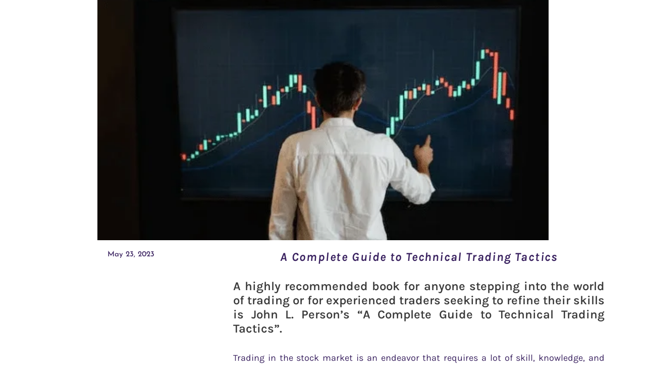

--- FILE ---
content_type: text/html; charset=UTF-8
request_url: https://worktheater.com/a-complete-guide-to-technical-trading-tactics/
body_size: 49821
content:
<!DOCTYPE html><html lang="en" prefix="og: https://ogp.me/ns#"><head><meta charset="UTF-8"><meta name="viewport" content="width=device-width, initial-scale=1"><link rel="profile" href="https://gmpg.org/xfn/11"><style>img:is([sizes="auto" i], [sizes^="auto," i]) { contain-intrinsic-size: 3000px 1500px }</style><title>A Complete Guide to Technical Trading Tactics - Work Theater</title><meta name="description" content="A highly recommended book for anyone stepping into the world of trading or for experienced traders seeking to refine their skills is John L. Person&#039;s &quot;A Complete Guide to Technical Trading Tactics&quot;."/><meta name="robots" content="follow, index, max-snippet:-1, max-video-preview:-1, max-image-preview:large"/><link rel="canonical" href="https://worktheater.com/a-complete-guide-to-technical-trading-tactics/" /><meta property="og:locale" content="en_US" /><meta property="og:type" content="article" /><meta property="og:title" content="A Complete Guide to Technical Trading Tactics - Work Theater" /><meta property="og:description" content="A highly recommended book for anyone stepping into the world of trading or for experienced traders seeking to refine their skills is John L. Person&#039;s &quot;A Complete Guide to Technical Trading Tactics&quot;." /><meta property="og:url" content="https://worktheater.com/a-complete-guide-to-technical-trading-tactics/" /><meta property="og:site_name" content="Work Theater" /><meta property="article:tag" content="A Complete Guide to Technical Trading Tactics" /><meta property="article:section" content="Musing" /><meta property="og:updated_time" content="2023-05-23T13:28:12+00:00" /><meta property="og:image" content="https://worktheater.com/wp-content/uploads/2023/05/A-Complete-Guide-to-Technical-Trading-Tactics.png" /><meta property="og:image:secure_url" content="https://worktheater.com/wp-content/uploads/2023/05/A-Complete-Guide-to-Technical-Trading-Tactics.png" /><meta property="og:image:width" content="527" /><meta property="og:image:height" content="295" /><meta property="og:image:alt" content="A Complete Guide to Technical Trading Tactics" /><meta property="og:image:type" content="image/png" /><meta property="article:published_time" content="2023-05-23T13:28:10+00:00" /><meta property="article:modified_time" content="2023-05-23T13:28:12+00:00" /><meta name="twitter:card" content="summary_large_image" /><meta name="twitter:title" content="A Complete Guide to Technical Trading Tactics - Work Theater" /><meta name="twitter:description" content="A highly recommended book for anyone stepping into the world of trading or for experienced traders seeking to refine their skills is John L. Person&#039;s &quot;A Complete Guide to Technical Trading Tactics&quot;." /><meta name="twitter:image" content="https://worktheater.com/wp-content/uploads/2023/05/A-Complete-Guide-to-Technical-Trading-Tactics.png" /><meta name="twitter:label1" content="Written by" /><meta name="twitter:data1" content="Karthik Magaji" /><meta name="twitter:label2" content="Time to read" /><meta name="twitter:data2" content="6 minutes" /> <script type="application/ld+json" class="rank-math-schema">{"@context":"https://schema.org","@graph":[{"@type":"Place","@id":"https://worktheater.com/#place","geo":{"@type":"GeoCoordinates","latitude":"12.978824","longitude":" 77.514962"},"hasMap":"https://www.google.com/maps/search/?api=1&amp;query=12.978824, 77.514962","address":{"@type":"PostalAddress","streetAddress":"Magaji Inspire, 1A, 2, 3, Outer Ring Road","addressLocality":"adjacent to Bimal Nexa Showroom","addressRegion":"Nagarbhavi, Bangalore","postalCode":"560072"}},{"@type":["LocalBusiness","Organization"],"@id":"https://worktheater.com/#organization","name":"Work Theater","url":"http://worktheater.com","email":"community@worktheater.com","address":{"@type":"PostalAddress","streetAddress":"Magaji Inspire, 1A, 2, 3, Outer Ring Road","addressLocality":"adjacent to Bimal Nexa Showroom","addressRegion":"Nagarbhavi, Bangalore","postalCode":"560072"},"logo":{"@type":"ImageObject","@id":"https://worktheater.com/#logo","url":"http://worktheater.com/wp-content/uploads/2022/06/cropped-Work-Theater-Favicon.png","contentUrl":"http://worktheater.com/wp-content/uploads/2022/06/cropped-Work-Theater-Favicon.png","caption":"Work Theater","inLanguage":"en","width":"512","height":"512"},"openingHours":["Monday,Tuesday,Wednesday,Thursday,Friday,Saturday 09:00-21:00"],"location":{"@id":"https://worktheater.com/#place"},"image":{"@id":"https://worktheater.com/#logo"},"telephone":"+917090977222"},{"@type":"WebSite","@id":"https://worktheater.com/#website","url":"https://worktheater.com","name":"Work Theater","publisher":{"@id":"https://worktheater.com/#organization"},"inLanguage":"en"},{"@type":"ImageObject","@id":"https://worktheater.com/wp-content/uploads/2023/05/A-Complete-Guide-to-Technical-Trading-Tactics.png","url":"https://worktheater.com/wp-content/uploads/2023/05/A-Complete-Guide-to-Technical-Trading-Tactics.png","width":"527","height":"295","caption":"A Complete Guide to Technical Trading Tactics","inLanguage":"en"},{"@type":"BreadcrumbList","@id":"https://worktheater.com/a-complete-guide-to-technical-trading-tactics/#breadcrumb","itemListElement":[{"@type":"ListItem","position":"1","item":{"@id":"http://worktheater.com","name":"Home"}},{"@type":"ListItem","position":"2","item":{"@id":"https://worktheater.com/category/musing/","name":"Musing"}},{"@type":"ListItem","position":"3","item":{"@id":"https://worktheater.com/a-complete-guide-to-technical-trading-tactics/","name":"A Complete Guide to Technical Trading Tactics"}}]},{"@type":"WebPage","@id":"https://worktheater.com/a-complete-guide-to-technical-trading-tactics/#webpage","url":"https://worktheater.com/a-complete-guide-to-technical-trading-tactics/","name":"A Complete Guide to Technical Trading Tactics - Work Theater","datePublished":"2023-05-23T13:28:10+00:00","dateModified":"2023-05-23T13:28:12+00:00","isPartOf":{"@id":"https://worktheater.com/#website"},"primaryImageOfPage":{"@id":"https://worktheater.com/wp-content/uploads/2023/05/A-Complete-Guide-to-Technical-Trading-Tactics.png"},"inLanguage":"en","breadcrumb":{"@id":"https://worktheater.com/a-complete-guide-to-technical-trading-tactics/#breadcrumb"}},{"@type":"Person","@id":"https://worktheater.com/a-complete-guide-to-technical-trading-tactics/#author","name":"Karthik Magaji","image":{"@type":"ImageObject","@id":"https://secure.gravatar.com/avatar/7bbce086e78be5e9e62ace3afe36210b6aeabc6da1df0379e5476a131f78d5da?s=96&amp;d=mm&amp;r=g","url":"https://secure.gravatar.com/avatar/7bbce086e78be5e9e62ace3afe36210b6aeabc6da1df0379e5476a131f78d5da?s=96&amp;d=mm&amp;r=g","caption":"Karthik Magaji","inLanguage":"en"},"sameAs":["http://worktheater.com"],"worksFor":{"@id":"https://worktheater.com/#organization"}},{"@type":"Article","headline":"A Complete Guide to Technical Trading Tactics - Work Theater","keywords":"A Complete Guide to Technical Trading Tactics,john person books,trading,profiting from financial markets,profitable trading decisions","datePublished":"2023-05-23T13:28:10+00:00","dateModified":"2023-05-23T13:28:12+00:00","articleSection":"Musing","author":{"@id":"https://worktheater.com/a-complete-guide-to-technical-trading-tactics/#author","name":"Karthik Magaji"},"publisher":{"@id":"https://worktheater.com/#organization"},"description":"A highly recommended book for anyone stepping into the world of trading or for experienced traders seeking to refine their skills is John L. Person&#039;s &quot;A Complete Guide to Technical Trading Tactics&quot;.","name":"A Complete Guide to Technical Trading Tactics - Work Theater","@id":"https://worktheater.com/a-complete-guide-to-technical-trading-tactics/#richSnippet","isPartOf":{"@id":"https://worktheater.com/a-complete-guide-to-technical-trading-tactics/#webpage"},"image":{"@id":"https://worktheater.com/wp-content/uploads/2023/05/A-Complete-Guide-to-Technical-Trading-Tactics.png"},"inLanguage":"en","mainEntityOfPage":{"@id":"https://worktheater.com/a-complete-guide-to-technical-trading-tactics/#webpage"}}]}</script> <link rel='dns-prefetch' href='//www.googletagmanager.com' /><link rel='dns-prefetch' href='//fonts.googleapis.com' /><link rel='dns-prefetch' href='//fonts.gstatic.com' /><link rel='dns-prefetch' href='//www.google-analytics.com' /><link rel="alternate" type="application/rss+xml" title="Work Theater &raquo; Feed" href="https://worktheater.com/feed/" /><link rel="alternate" type="application/rss+xml" title="Work Theater &raquo; Comments Feed" href="https://worktheater.com/comments/feed/" /><link rel="alternate" type="application/rss+xml" title="Work Theater &raquo; A Complete Guide to Technical Trading Tactics Comments Feed" href="https://worktheater.com/a-complete-guide-to-technical-trading-tactics/feed/" /> <script>window._wpemojiSettings = {"baseUrl":"https:\/\/s.w.org\/images\/core\/emoji\/16.0.1\/72x72\/","ext":".png","svgUrl":"https:\/\/s.w.org\/images\/core\/emoji\/16.0.1\/svg\/","svgExt":".svg","source":{"concatemoji":"https:\/\/worktheater.com\/wp-includes\/js\/wp-emoji-release.min.js?ver=6.8.2"}};
/*! This file is auto-generated */
!function(s,n){var o,i,e;function c(e){try{var t={supportTests:e,timestamp:(new Date).valueOf()};sessionStorage.setItem(o,JSON.stringify(t))}catch(e){}}function p(e,t,n){e.clearRect(0,0,e.canvas.width,e.canvas.height),e.fillText(t,0,0);var t=new Uint32Array(e.getImageData(0,0,e.canvas.width,e.canvas.height).data),a=(e.clearRect(0,0,e.canvas.width,e.canvas.height),e.fillText(n,0,0),new Uint32Array(e.getImageData(0,0,e.canvas.width,e.canvas.height).data));return t.every(function(e,t){return e===a[t]})}function u(e,t){e.clearRect(0,0,e.canvas.width,e.canvas.height),e.fillText(t,0,0);for(var n=e.getImageData(16,16,1,1),a=0;a<n.data.length;a++)if(0!==n.data[a])return!1;return!0}function f(e,t,n,a){switch(t){case"flag":return n(e,"\ud83c\udff3\ufe0f\u200d\u26a7\ufe0f","\ud83c\udff3\ufe0f\u200b\u26a7\ufe0f")?!1:!n(e,"\ud83c\udde8\ud83c\uddf6","\ud83c\udde8\u200b\ud83c\uddf6")&&!n(e,"\ud83c\udff4\udb40\udc67\udb40\udc62\udb40\udc65\udb40\udc6e\udb40\udc67\udb40\udc7f","\ud83c\udff4\u200b\udb40\udc67\u200b\udb40\udc62\u200b\udb40\udc65\u200b\udb40\udc6e\u200b\udb40\udc67\u200b\udb40\udc7f");case"emoji":return!a(e,"\ud83e\udedf")}return!1}function g(e,t,n,a){var r="undefined"!=typeof WorkerGlobalScope&&self instanceof WorkerGlobalScope?new OffscreenCanvas(300,150):s.createElement("canvas"),o=r.getContext("2d",{willReadFrequently:!0}),i=(o.textBaseline="top",o.font="600 32px Arial",{});return e.forEach(function(e){i[e]=t(o,e,n,a)}),i}function t(e){var t=s.createElement("script");t.src=e,t.defer=!0,s.head.appendChild(t)}"undefined"!=typeof Promise&&(o="wpEmojiSettingsSupports",i=["flag","emoji"],n.supports={everything:!0,everythingExceptFlag:!0},e=new Promise(function(e){s.addEventListener("DOMContentLoaded",e,{once:!0})}),new Promise(function(t){var n=function(){try{var e=JSON.parse(sessionStorage.getItem(o));if("object"==typeof e&&"number"==typeof e.timestamp&&(new Date).valueOf()<e.timestamp+604800&&"object"==typeof e.supportTests)return e.supportTests}catch(e){}return null}();if(!n){if("undefined"!=typeof Worker&&"undefined"!=typeof OffscreenCanvas&&"undefined"!=typeof URL&&URL.createObjectURL&&"undefined"!=typeof Blob)try{var e="postMessage("+g.toString()+"("+[JSON.stringify(i),f.toString(),p.toString(),u.toString()].join(",")+"));",a=new Blob([e],{type:"text/javascript"}),r=new Worker(URL.createObjectURL(a),{name:"wpTestEmojiSupports"});return void(r.onmessage=function(e){c(n=e.data),r.terminate(),t(n)})}catch(e){}c(n=g(i,f,p,u))}t(n)}).then(function(e){for(var t in e)n.supports[t]=e[t],n.supports.everything=n.supports.everything&&n.supports[t],"flag"!==t&&(n.supports.everythingExceptFlag=n.supports.everythingExceptFlag&&n.supports[t]);n.supports.everythingExceptFlag=n.supports.everythingExceptFlag&&!n.supports.flag,n.DOMReady=!1,n.readyCallback=function(){n.DOMReady=!0}}).then(function(){return e}).then(function(){var e;n.supports.everything||(n.readyCallback(),(e=n.source||{}).concatemoji?t(e.concatemoji):e.wpemoji&&e.twemoji&&(t(e.twemoji),t(e.wpemoji)))}))}((window,document),window._wpemojiSettings);</script> <style id="litespeed-ccss">body,h1,h2,h4,html,li,p,ul{border:0;font-size:100%;font-style:inherit;font-weight:inherit;margin:0;outline:0;padding:0;vertical-align:baseline}html{-webkit-text-size-adjust:100%;-ms-text-size-adjust:100%}body{margin:0}main,nav{display:block}a{background-color:#fff0}a,a:visited{text-decoration:none}sup{font-size:75%;line-height:0;position:relative;vertical-align:baseline}sup{top:-.5em}img{border:0}svg:not(:root){overflow:hidden}button,input{color:inherit;font:inherit;margin:0}button{overflow:visible}button{text-transform:none}button{-webkit-appearance:button}button::-moz-focus-inner,input::-moz-focus-inner{border:0;padding:0}input{line-height:normal}input[type=checkbox]{box-sizing:border-box;padding:0}.ast-container{max-width:100%}.ast-container{margin-left:auto;margin-right:auto;padding-left:20px;padding-right:20px}h1,h2,h4{clear:both}h1{color:#808285;font-size:2em;line-height:1.2}h2{color:#808285;font-size:1.7em;line-height:1.3}h4{color:#808285;line-height:1.5;font-size:1.3em}html{box-sizing:border-box}*,:after,:before{box-sizing:inherit}body{color:#808285;background:#fff;font-style:normal}ul{margin:0 0 1.5em 3em}ul{list-style:disc}img{height:auto;max-width:100%}button,input{color:#808285;font-weight:400;font-size:100%;margin:0;vertical-align:baseline}button,input{line-height:normal}button{border:1px solid;border-color:var(--ast-border-color);border-radius:2px;background:#e6e6e6;padding:.6em 1em .4em;color:#fff}input[type=email],input[type=tel],input[type=text]{color:#666;border:1px solid var(--ast-border-color);border-radius:2px;-webkit-appearance:none}a{color:#4169e1}.screen-reader-text{border:0;clip:rect(1px,1px,1px,1px);height:1px;margin:-1px;overflow:hidden;padding:0;position:absolute;width:1px;word-wrap:normal!important}body{-webkit-font-smoothing:antialiased;-moz-osx-font-smoothing:grayscale}body:not(.logged-in){position:relative}#page{position:relative}a{text-decoration:none}img{vertical-align:middle}p{margin-bottom:1.75em}input{line-height:1}body,button{line-height:1.85714285714286}body{background-color:#fff}#page{display:block}#primary{width:100%}#primary{margin:4em 0}.hentry{margin:0 0 1.5em}body{overflow-x:hidden}input[type=email],input[type=tel],input[type=text]{color:#666;padding:.75em;height:auto;border-width:1px;border-style:solid;border-color:var(--ast-border-color);border-radius:2px;background:var(--ast-comment-inputs-background);box-shadow:none;box-sizing:border-box}:root{--ast-post-nav-space:0;--ast-container-default-xlg-padding:6.67em;--ast-container-default-lg-padding:5.67em;--ast-container-default-slg-padding:4.34em;--ast-container-default-md-padding:3.34em;--ast-container-default-sm-padding:6.67em;--ast-container-default-xs-padding:2.4em;--ast-container-default-xxs-padding:1.4em;--ast-code-block-background:#EEEEEE;--ast-comment-inputs-background:#FAFAFA;--ast-normal-container-width:1200px;--ast-narrow-container-width:750px;--ast-blog-title-font-weight:normal;--ast-blog-meta-weight:inherit;--ast-global-color-primary:var(--ast-global-color-5);--ast-global-color-secondary:var(--ast-global-color-4);--ast-global-color-alternate-background:var(--ast-global-color-7);--ast-global-color-subtle-background:var(--ast-global-color-6);--ast-bg-style-guide:#F8FAFC;--ast-shadow-style-guide:0px 0px 4px 0 #00000057;--ast-global-dark-bg-style:#fff;--ast-global-dark-lfs:#fbfbfb;--ast-widget-bg-color:#fafafa;--ast-wc-container-head-bg-color:#fbfbfb;--ast-title-layout-bg:#eeeeee;--ast-search-border-color:#e7e7e7;--ast-lifter-hover-bg:#e6e6e6;--ast-gallery-block-color:#000;--srfm-color-input-label:var(--ast-global-color-2)}html{font-size:93.75%}a{color:var(--ast-global-color-0)}body,button,input{font-family:-apple-system,BlinkMacSystemFont,Segoe UI,Roboto,Oxygen-Sans,Ubuntu,Cantarell,Helvetica Neue,sans-serif;font-weight:inherit;font-size:15px;font-size:1rem;line-height:var(--ast-body-line-height,1.65em)}h1,h2,h4{font-weight:600}h1{font-size:40px;font-size:2.6666666666667rem;font-weight:600;line-height:1.4em}h2{font-size:32px;font-size:2.1333333333333rem;font-weight:600;line-height:1.3em}h4{font-size:24px;font-size:1.6rem;line-height:1.2em;font-weight:600}body,h1,h2,h4{color:var(--ast-global-color-3)}.ast-single-post .elementor-widget-button .elementor-button{text-decoration:none}input{outline:none}.ast-page-builder-template .hentry{margin:0}.ast-page-builder-template .site-content>.ast-container{max-width:100%;padding:0}.ast-page-builder-template .site .site-content #primary{padding:0;margin:0}.ast-page-builder-template.single-post .site-content>.ast-container{max-width:100%}@media (max-width:921px){#primary{padding:1.5em 0;margin:0}}.elementor-widget-heading h1.elementor-heading-title{line-height:1.4em}.elementor-widget-heading h2.elementor-heading-title{line-height:1.3em}button{border-style:solid;border-top-width:0;border-right-width:0;border-left-width:0;border-bottom-width:0;color:#fff;border-color:var(--ast-global-color-0);background-color:var(--ast-global-color-0);padding-top:15px;padding-right:30px;padding-bottom:15px;padding-left:30px;font-family:inherit;font-weight:inherit;line-height:1em}@media (max-width:921px){button{padding-top:14px;padding-right:28px;padding-bottom:14px;padding-left:28px}}@media (max-width:544px){button{padding-top:12px;padding-right:24px;padding-bottom:12px;padding-left:24px}}@media (min-width:544px){.ast-container{max-width:100%}}@media (max-width:921px){h1{font-size:30px}h2{font-size:25px}}@media (max-width:544px){h1{font-size:30px}h2{font-size:25px}}@media (max-width:921px){html{font-size:85.5%}}@media (max-width:544px){html{font-size:85.5%}}@media (min-width:922px){.ast-container{max-width:1240px}}@media (min-width:922px){.site-content .ast-container{display:flex}}@media (max-width:921px){.site-content .ast-container{flex-direction:column}}:root{--wp--custom--ast-default-block-top-padding:;--wp--custom--ast-default-block-right-padding:;--wp--custom--ast-default-block-bottom-padding:;--wp--custom--ast-default-block-left-padding:;--wp--custom--ast-container-width:1200px;--wp--custom--ast-content-width-size:910px;--wp--custom--ast-wide-width-size:1200px}@media (max-width:921px){:root{--wp--custom--ast-default-block-top-padding:;--wp--custom--ast-default-block-right-padding:;--wp--custom--ast-default-block-bottom-padding:;--wp--custom--ast-default-block-left-padding:}}@media (max-width:544px){:root{--wp--custom--ast-default-block-top-padding:;--wp--custom--ast-default-block-right-padding:;--wp--custom--ast-default-block-bottom-padding:;--wp--custom--ast-default-block-left-padding:}}:root{--ast-global-color-0:#0170B9;--ast-global-color-1:#3a3a3a;--ast-global-color-2:#3a3a3a;--ast-global-color-3:#4B4F58;--ast-global-color-4:#F5F5F5;--ast-global-color-5:#FFFFFF;--ast-global-color-6:#E5E5E5;--ast-global-color-7:#424242;--ast-global-color-8:#000000}:root{--ast-border-color:#dddddd}h1,h2,h4{color:var(--ast-global-color-2)}.screen-reader-text{top:0!important}.ast-page-builder-template{background-color:var(--ast-global-color-5)}@media (max-width:921px){.ast-page-builder-template{background-color:var(--ast-global-color-5)}}@media (max-width:544px){.ast-page-builder-template{background-color:var(--ast-global-color-5)}}:root{--e-global-color-astglobalcolor0:#0170B9;--e-global-color-astglobalcolor1:#3a3a3a;--e-global-color-astglobalcolor2:#3a3a3a;--e-global-color-astglobalcolor3:#4B4F58;--e-global-color-astglobalcolor4:#F5F5F5;--e-global-color-astglobalcolor5:#FFFFFF;--e-global-color-astglobalcolor6:#E5E5E5;--e-global-color-astglobalcolor7:#424242;--e-global-color-astglobalcolor8:#000000}ul{box-sizing:border-box}:root{--wp--preset--font-size--normal:16px;--wp--preset--font-size--huge:42px}.screen-reader-text{border:0;clip-path:inset(50%);height:1px;margin:-1px;overflow:hidden;padding:0;position:absolute;width:1px;word-wrap:normal!important}html :where(img[class*=wp-image-]){height:auto;max-width:100%}:root{--wp--preset--aspect-ratio--square:1;--wp--preset--aspect-ratio--4-3:4/3;--wp--preset--aspect-ratio--3-4:3/4;--wp--preset--aspect-ratio--3-2:3/2;--wp--preset--aspect-ratio--2-3:2/3;--wp--preset--aspect-ratio--16-9:16/9;--wp--preset--aspect-ratio--9-16:9/16;--wp--preset--color--black:#000000;--wp--preset--color--cyan-bluish-gray:#abb8c3;--wp--preset--color--white:#ffffff;--wp--preset--color--pale-pink:#f78da7;--wp--preset--color--vivid-red:#cf2e2e;--wp--preset--color--luminous-vivid-orange:#ff6900;--wp--preset--color--luminous-vivid-amber:#fcb900;--wp--preset--color--light-green-cyan:#7bdcb5;--wp--preset--color--vivid-green-cyan:#00d084;--wp--preset--color--pale-cyan-blue:#8ed1fc;--wp--preset--color--vivid-cyan-blue:#0693e3;--wp--preset--color--vivid-purple:#9b51e0;--wp--preset--color--ast-global-color-0:var(--ast-global-color-0);--wp--preset--color--ast-global-color-1:var(--ast-global-color-1);--wp--preset--color--ast-global-color-2:var(--ast-global-color-2);--wp--preset--color--ast-global-color-3:var(--ast-global-color-3);--wp--preset--color--ast-global-color-4:var(--ast-global-color-4);--wp--preset--color--ast-global-color-5:var(--ast-global-color-5);--wp--preset--color--ast-global-color-6:var(--ast-global-color-6);--wp--preset--color--ast-global-color-7:var(--ast-global-color-7);--wp--preset--color--ast-global-color-8:var(--ast-global-color-8);--wp--preset--gradient--vivid-cyan-blue-to-vivid-purple:linear-gradient(135deg,rgba(6,147,227,1) 0%,rgb(155,81,224) 100%);--wp--preset--gradient--light-green-cyan-to-vivid-green-cyan:linear-gradient(135deg,rgb(122,220,180) 0%,rgb(0,208,130) 100%);--wp--preset--gradient--luminous-vivid-amber-to-luminous-vivid-orange:linear-gradient(135deg,rgba(252,185,0,1) 0%,rgba(255,105,0,1) 100%);--wp--preset--gradient--luminous-vivid-orange-to-vivid-red:linear-gradient(135deg,rgba(255,105,0,1) 0%,rgb(207,46,46) 100%);--wp--preset--gradient--very-light-gray-to-cyan-bluish-gray:linear-gradient(135deg,rgb(238,238,238) 0%,rgb(169,184,195) 100%);--wp--preset--gradient--cool-to-warm-spectrum:linear-gradient(135deg,rgb(74,234,220) 0%,rgb(151,120,209) 20%,rgb(207,42,186) 40%,rgb(238,44,130) 60%,rgb(251,105,98) 80%,rgb(254,248,76) 100%);--wp--preset--gradient--blush-light-purple:linear-gradient(135deg,rgb(255,206,236) 0%,rgb(152,150,240) 100%);--wp--preset--gradient--blush-bordeaux:linear-gradient(135deg,rgb(254,205,165) 0%,rgb(254,45,45) 50%,rgb(107,0,62) 100%);--wp--preset--gradient--luminous-dusk:linear-gradient(135deg,rgb(255,203,112) 0%,rgb(199,81,192) 50%,rgb(65,88,208) 100%);--wp--preset--gradient--pale-ocean:linear-gradient(135deg,rgb(255,245,203) 0%,rgb(182,227,212) 50%,rgb(51,167,181) 100%);--wp--preset--gradient--electric-grass:linear-gradient(135deg,rgb(202,248,128) 0%,rgb(113,206,126) 100%);--wp--preset--gradient--midnight:linear-gradient(135deg,rgb(2,3,129) 0%,rgb(40,116,252) 100%);--wp--preset--font-size--small:13px;--wp--preset--font-size--medium:20px;--wp--preset--font-size--large:36px;--wp--preset--font-size--x-large:42px;--wp--preset--spacing--20:0.44rem;--wp--preset--spacing--30:0.67rem;--wp--preset--spacing--40:1rem;--wp--preset--spacing--50:1.5rem;--wp--preset--spacing--60:2.25rem;--wp--preset--spacing--70:3.38rem;--wp--preset--spacing--80:5.06rem;--wp--preset--shadow--natural:6px 6px 9px rgba(0, 0, 0, 0.2);--wp--preset--shadow--deep:12px 12px 50px rgba(0, 0, 0, 0.4);--wp--preset--shadow--sharp:6px 6px 0px rgba(0, 0, 0, 0.2);--wp--preset--shadow--outlined:6px 6px 0px -3px rgba(255, 255, 255, 1), 6px 6px rgba(0, 0, 0, 1);--wp--preset--shadow--crisp:6px 6px 0px rgba(0, 0, 0, 1)}:root{--wp--style--global--content-size:var(--wp--custom--ast-content-width-size);--wp--style--global--wide-size:var(--wp--custom--ast-wide-width-size)}:where(body){margin:0}:root{--wp--style--block-gap:24px}body{padding-top:0;padding-right:0;padding-bottom:0;padding-left:0}a:where(:not(.wp-element-button)){text-decoration:none}.screen-reader-text{height:1px;margin:-1px;overflow:hidden;padding:0;position:absolute;top:-10000em;width:1px;clip:rect(0,0,0,0);border:0}.elementor *,.elementor :after,.elementor :before{box-sizing:border-box}.elementor a{box-shadow:none;text-decoration:none}.elementor img{border:none;border-radius:0;box-shadow:none;height:auto;max-width:100%}.elementor-widget-wrap .elementor-element.elementor-widget__width-auto{max-width:100%}@media (max-width:767px){.elementor-widget-wrap .elementor-element.elementor-widget-mobile__width-initial{max-width:100%}}.elementor-element{--flex-direction:initial;--flex-wrap:initial;--justify-content:initial;--align-items:initial;--align-content:initial;--gap:initial;--flex-basis:initial;--flex-grow:initial;--flex-shrink:initial;--order:initial;--align-self:initial;align-self:var(--align-self);flex-basis:var(--flex-basis);flex-grow:var(--flex-grow);flex-shrink:var(--flex-shrink);order:var(--order)}.elementor-element:where(.e-con-full,.elementor-widget){align-content:var(--align-content);align-items:var(--align-items);flex-direction:var(--flex-direction);flex-wrap:var(--flex-wrap);gap:var(--row-gap) var(--column-gap);justify-content:var(--justify-content)}.elementor-align-center{text-align:center}@media (max-width:1024px){.elementor-tablet-align-center{text-align:center}.elementor-tablet-align-center .elementor-button{width:auto}}@media (max-width:767px){.elementor-mobile-align-center{text-align:center}.elementor-mobile-align-justify .elementor-button{width:100%}}:root{--page-title-display:block}.elementor-page-title{display:var(--page-title-display)}.elementor-section{position:relative}.elementor-section .elementor-container{display:flex;margin-left:auto;margin-right:auto;position:relative}@media (max-width:1024px){.elementor-section .elementor-container{flex-wrap:wrap}}.elementor-section.elementor-section-boxed>.elementor-container{max-width:1140px}.elementor-section.elementor-section-stretched{position:relative;width:100%}.elementor-section.elementor-section-items-middle>.elementor-container{align-items:center}.elementor-widget-wrap{align-content:flex-start;flex-wrap:wrap;position:relative;width:100%}.elementor:not(.elementor-bc-flex-widget) .elementor-widget-wrap{display:flex}.elementor-widget-wrap>.elementor-element{width:100%}.elementor-widget{position:relative}.elementor-widget:not(:last-child){margin-bottom:var(--kit-widget-spacing,20px)}.elementor-column{display:flex;min-height:1px;position:relative}.elementor-column-gap-default>.elementor-column>.elementor-element-populated{padding:10px}@media (min-width:768px){.elementor-column.elementor-col-33{width:33.333%}.elementor-column.elementor-col-66{width:66.666%}.elementor-column.elementor-col-100{width:100%}}@media (max-width:767px){.elementor-column{width:100%}}@media (prefers-reduced-motion:no-preference){html{scroll-behavior:smooth}}.elementor-form-fields-wrapper{display:flex;flex-wrap:wrap}.elementor-form-fields-wrapper.elementor-labels-above .elementor-field-group .elementor-field-subgroup,.elementor-form-fields-wrapper.elementor-labels-above .elementor-field-group>input{flex-basis:100%;max-width:100%}.elementor-field-group{align-items:center;flex-wrap:wrap}.elementor-field-group.elementor-field-type-submit{align-items:flex-end}.elementor-field-group .elementor-field-textual{background-color:#fff0;border:1px solid #69727d;color:#1f2124;flex-grow:1;max-width:100%;vertical-align:middle;width:100%}.elementor-field-group .elementor-field-textual::-moz-placeholder{color:inherit;font-family:inherit;opacity:.6}.elementor-field-subgroup{display:flex;flex-wrap:wrap}.elementor-field-subgroup .elementor-field-option label{display:inline-block}.elementor-field-subgroup:not(.elementor-subgroup-inline) .elementor-field-option{flex-basis:100%}.elementor-field-type-checkbox .elementor-field-subgroup .elementor-field-option input,.elementor-field-type-checkbox .elementor-field-subgroup .elementor-field-option label{display:inline}.elementor-mark-required .elementor-field-label:after{color:red;content:"*";padding-inline-start:.2em}.elementor-field-textual{border-radius:3px;font-size:15px;line-height:1.4;min-height:40px;padding:5px 14px}.elementor-field-textual.elementor-size-xs{border-radius:2px;font-size:13px;min-height:33px;padding:4px 12px}.elementor-button-align-center .e-form__buttons,.elementor-button-align-center .elementor-field-type-submit{justify-content:center}.elementor-button-align-center .elementor-field-type-submit:not(.e-form__buttons__wrapper) .elementor-button{flex-basis:auto}.elementor-form .elementor-button{border:none;padding-block-end:0;padding-block-start:0}.elementor-form .elementor-button-content-wrapper,.elementor-form .elementor-button>span{display:flex;flex-direction:row;gap:5px;justify-content:center}.elementor-form .elementor-button.elementor-size-sm{min-height:40px}.elementor-heading-title{line-height:1;margin:0;padding:0}.elementor-button{background-color:#69727d;border-radius:3px;color:#fff;display:inline-block;font-size:15px;line-height:1;padding:12px 24px;fill:#fff;text-align:center}.elementor-button:visited{color:#fff}.elementor-button-content-wrapper{display:flex;flex-direction:row;gap:5px;justify-content:center}.elementor-button-text{display:inline-block}.elementor-button span{text-decoration:inherit}.elementor-icon{color:#69727d;display:inline-block;font-size:50px;line-height:1;text-align:center}.elementor-icon svg{display:block;height:1em;position:relative;width:1em}.elementor-icon svg:before{left:50%;position:absolute;transform:translateX(-50%)}@media (max-width:767px){.elementor .elementor-hidden-mobile{display:none}}@media (min-width:768px) and (max-width:1024px){.elementor .elementor-hidden-tablet{display:none}}@media (min-width:1025px) and (max-width:99999px){.elementor .elementor-hidden-desktop{display:none}}.elementor-widget-image{text-align:center}.elementor-widget-image a{display:inline-block}.elementor-widget-image img{display:inline-block;vertical-align:middle}.elementor-widget-post-info.elementor-align-center .elementor-icon-list-item:after{margin:initial}.elementor-icon-list-items .elementor-icon-list-item .elementor-icon-list-text{display:inline-block}.elementor-widget .elementor-icon-list-items.elementor-inline-items{display:flex;flex-wrap:wrap;margin-left:-8px;margin-right:-8px}.elementor-widget .elementor-icon-list-items.elementor-inline-items .elementor-inline-item{word-break:break-word}.elementor-widget .elementor-icon-list-items.elementor-inline-items .elementor-icon-list-item{margin-left:8px;margin-right:8px}.elementor-widget .elementor-icon-list-items.elementor-inline-items .elementor-icon-list-item:after{border-bottom:0;border-left-width:1px;border-right:0;border-top:0;border-style:solid;height:100%;left:auto;position:relative;right:auto;right:-8px;width:auto}.elementor-widget .elementor-icon-list-items{list-style-type:none;margin:0;padding:0}.elementor-widget .elementor-icon-list-item{margin:0;padding:0;position:relative}.elementor-widget .elementor-icon-list-item:after{bottom:0;position:absolute;width:100%}.elementor-widget .elementor-icon-list-item,.elementor-widget .elementor-icon-list-item a{align-items:var(--icon-vertical-align,center);display:flex;font-size:inherit}.elementor-widget.elementor-align-center .elementor-icon-list-item,.elementor-widget.elementor-align-center .elementor-icon-list-item a{justify-content:center}.elementor-widget.elementor-align-center .elementor-icon-list-item:after{margin:auto}.elementor-widget.elementor-align-center .elementor-inline-items{justify-content:center}.elementor-widget:not(.elementor-align-right) .elementor-icon-list-item:after{left:0}.elementor-widget:not(.elementor-align-left) .elementor-icon-list-item:after{right:0}@media (min-width:-1){.elementor-widget:not(.elementor-widescreen-align-right) .elementor-icon-list-item:after{left:0}.elementor-widget:not(.elementor-widescreen-align-left) .elementor-icon-list-item:after{right:0}}@media (max-width:-1){.elementor-widget:not(.elementor-laptop-align-right) .elementor-icon-list-item:after{left:0}.elementor-widget:not(.elementor-laptop-align-left) .elementor-icon-list-item:after{right:0}.elementor-widget:not(.elementor-tablet_extra-align-right) .elementor-icon-list-item:after{left:0}.elementor-widget:not(.elementor-tablet_extra-align-left) .elementor-icon-list-item:after{right:0}}@media (max-width:1024px){.elementor-widget:not(.elementor-tablet-align-right) .elementor-icon-list-item:after{left:0}.elementor-widget:not(.elementor-tablet-align-left) .elementor-icon-list-item:after{right:0}}@media (max-width:-1){.elementor-widget:not(.elementor-mobile_extra-align-right) .elementor-icon-list-item:after{left:0}.elementor-widget:not(.elementor-mobile_extra-align-left) .elementor-icon-list-item:after{right:0}}@media (max-width:767px){.elementor-widget.elementor-mobile-align-center .elementor-icon-list-item,.elementor-widget.elementor-mobile-align-center .elementor-icon-list-item a{justify-content:center}.elementor-widget.elementor-mobile-align-center .elementor-icon-list-item:after{margin:auto}.elementor-widget.elementor-mobile-align-center .elementor-inline-items{justify-content:center}.elementor-widget:not(.elementor-mobile-align-right) .elementor-icon-list-item:after{left:0}.elementor-widget:not(.elementor-mobile-align-left) .elementor-icon-list-item:after{right:0}}.elementor .elementor-element ul.elementor-icon-list-items{padding:0}.e-form__buttons{flex-wrap:wrap}.e-form__buttons{display:flex}.elementor-field-type-tel input{direction:inherit}.elementor-form .elementor-button .elementor-button-content-wrapper{align-items:center}.elementor-form .elementor-button .elementor-button-text{white-space:normal}.elementor-form .elementor-button .elementor-button-content-wrapper{gap:5px}.elementor-form .elementor-button .elementor-button-text{flex-grow:unset;order:unset}[data-elementor-type=popup]:not(.elementor-edit-area){display:none}.elementor-item:after,.elementor-item:before{display:block;position:absolute}.elementor-item:not(:hover):not(:focus):not(.elementor-item-active):not(.highlighted):after,.elementor-item:not(:hover):not(:focus):not(.elementor-item-active):not(.highlighted):before{opacity:0}.elementor-widget-nav-menu .elementor-widget-container{display:flex;flex-direction:column}.elementor-nav-menu{position:relative;z-index:2}.elementor-nav-menu:after{clear:both;content:" ";display:block;font:0/0 serif;height:0;overflow:hidden;visibility:hidden}.elementor-nav-menu,.elementor-nav-menu li{display:block;line-height:normal;list-style:none;margin:0;padding:0}.elementor-nav-menu a,.elementor-nav-menu li{position:relative}.elementor-nav-menu li{border-width:0}.elementor-nav-menu a{align-items:center;display:flex}.elementor-nav-menu a{line-height:20px;padding:10px 20px}.elementor-nav-menu--dropdown{background-color:#fff;font-size:13px}.elementor-nav-menu--dropdown.elementor-nav-menu__container{margin-top:10px;overflow-x:hidden;overflow-y:auto;transform-origin:top}.elementor-nav-menu--dropdown a{color:#33373d}.elementor-nav-menu__text-align-center .elementor-nav-menu--dropdown .elementor-nav-menu a{justify-content:center}.elementor-kit-6{--e-global-color-primary:#6EC1E4;--e-global-color-secondary:#3A2260;--e-global-color-text:#3A2260;--e-global-color-accent:#61CE70;--e-global-color-e2457cc:#3A2260;--e-global-color-5e3d8c8:#FFFFFF;--e-global-color-4c606cd:#000000;--e-global-typography-primary-font-family:"Josefin Sans";--e-global-typography-primary-font-size:25px;--e-global-typography-primary-font-weight:500;--e-global-typography-secondary-font-family:"Karla";--e-global-typography-secondary-font-size:25px;--e-global-typography-secondary-font-weight:500;--e-global-typography-text-font-family:"Karla";--e-global-typography-text-font-size:22px;--e-global-typography-text-font-weight:300;--e-global-typography-accent-font-family:"Roboto";--e-global-typography-accent-font-weight:500}.elementor-section.elementor-section-boxed>.elementor-container{max-width:1140px}.elementor-widget:not(:last-child){margin-block-end:15px}.elementor-element{--widgets-spacing:15px 15px;--widgets-spacing-row:15px;--widgets-spacing-column:15px}@media (max-width:1024px){.elementor-section.elementor-section-boxed>.elementor-container{max-width:1024px}}@media (max-width:767px){.elementor-section.elementor-section-boxed>.elementor-container{max-width:1140px}}.elementor-368 .elementor-element.elementor-element-5f085950>.elementor-container>.elementor-column>.elementor-widget-wrap{align-content:center;align-items:center}.elementor-368 .elementor-element.elementor-element-5f085950:not(.elementor-motion-effects-element-type-background){background-color:var(--e-global-color-5e3d8c8)}.elementor-368 .elementor-element.elementor-element-5f085950>.elementor-container{min-height:63px}.elementor-368 .elementor-element.elementor-element-5f085950{padding:0 30px 0 30px}.elementor-widget-icon.elementor-view-default .elementor-icon{color:var(--e-global-color-primary);border-color:var(--e-global-color-primary)}.elementor-widget-icon.elementor-view-default .elementor-icon svg{fill:var(--e-global-color-primary)}.elementor-368 .elementor-element.elementor-element-36f2710c .elementor-icon-wrapper{text-align:center}.elementor-368 .elementor-element.elementor-element-36f2710c.elementor-view-default .elementor-icon{color:var(--e-global-color-secondary);border-color:var(--e-global-color-secondary)}.elementor-368 .elementor-element.elementor-element-36f2710c.elementor-view-default .elementor-icon svg{fill:var(--e-global-color-secondary)}.elementor-368 .elementor-element.elementor-element-28fee756.elementor-column.elementor-element[data-element_type="column"]>.elementor-widget-wrap.elementor-element-populated{align-content:center;align-items:center}.elementor-368 .elementor-element.elementor-element-6cbbb4c{text-align:center}.elementor-368 .elementor-element.elementor-element-9bdfeac .elementor-icon-wrapper{text-align:center}.elementor-368 .elementor-element.elementor-element-9bdfeac.elementor-view-default .elementor-icon{color:var(--e-global-color-secondary);border-color:var(--e-global-color-secondary)}.elementor-368 .elementor-element.elementor-element-9bdfeac.elementor-view-default .elementor-icon svg{fill:var(--e-global-color-secondary)}.elementor-location-header:before{content:"";display:table;clear:both}@media (max-width:1024px){.elementor-368 .elementor-element.elementor-element-5f085950>.elementor-container{min-height:80px}.elementor-368 .elementor-element.elementor-element-36f2710c>.elementor-widget-container{padding:12px 0 15px 0}.elementor-368 .elementor-element.elementor-element-36f2710c .elementor-icon-wrapper{text-align:left}.elementor-368 .elementor-element.elementor-element-9bdfeac>.elementor-widget-container{padding:12px 0 15px 50px}}@media (max-width:767px){.elementor-368 .elementor-element.elementor-element-5f085950>.elementor-container{min-height:80px}.elementor-368 .elementor-element.elementor-element-5f085950{margin-top:0;margin-bottom:0;padding:0 0 0 0}.elementor-368 .elementor-element.elementor-element-7d60d9d2{width:20%}.elementor-368 .elementor-element.elementor-element-36f2710c>.elementor-widget-container{padding:18px 15px 10px 0}.elementor-368 .elementor-element.elementor-element-36f2710c .elementor-icon-wrapper{text-align:right}.elementor-368 .elementor-element.elementor-element-36f2710c .elementor-icon{font-size:25px}.elementor-368 .elementor-element.elementor-element-36f2710c .elementor-icon svg{height:25px}.elementor-368 .elementor-element.elementor-element-28fee756{width:100%}.elementor-368 .elementor-element.elementor-element-28fee756.elementor-column.elementor-element[data-element_type="column"]>.elementor-widget-wrap.elementor-element-populated{align-content:center;align-items:center}.elementor-368 .elementor-element.elementor-element-28fee756.elementor-column>.elementor-widget-wrap{justify-content:center}.elementor-368 .elementor-element.elementor-element-28fee756>.elementor-element-populated{padding:0 0 0 0}.elementor-368 .elementor-element.elementor-element-6cbbb4c{width:var(--container-widget-width,41px);max-width:41px;--container-widget-width:41px;--container-widget-flex-grow:0}.elementor-368 .elementor-element.elementor-element-038623c{width:20%}.elementor-368 .elementor-element.elementor-element-9bdfeac{width:var(--container-widget-width,78px);max-width:78px;--container-widget-width:78px;--container-widget-flex-grow:0}.elementor-368 .elementor-element.elementor-element-9bdfeac>.elementor-widget-container{padding:18px 02px 10px 0}.elementor-368 .elementor-element.elementor-element-9bdfeac .elementor-icon-wrapper{text-align:center}.elementor-368 .elementor-element.elementor-element-9bdfeac .elementor-icon{font-size:22px}.elementor-368 .elementor-element.elementor-element-9bdfeac .elementor-icon svg{height:22px}}@media (min-width:768px){.elementor-368 .elementor-element.elementor-element-7d60d9d2{width:30%}.elementor-368 .elementor-element.elementor-element-28fee756{width:39.333%}.elementor-368 .elementor-element.elementor-element-038623c{width:30%}}@media (max-width:1024px) and (min-width:768px){.elementor-368 .elementor-element.elementor-element-7d60d9d2{width:20%}.elementor-368 .elementor-element.elementor-element-28fee756{width:60%}.elementor-368 .elementor-element.elementor-element-038623c{width:20%}}.elementor-widget-text-editor{font-family:var(--e-global-typography-text-font-family),karla;font-size:var(--e-global-typography-text-font-size);font-weight:var(--e-global-typography-text-font-weight);color:var(--e-global-color-text)}.elementor-31 .elementor-element.elementor-element-defe3a6{columns:1;text-align:center;font-family:"Karla",karla;font-size:18px;font-weight:400;color:#3A2260}.elementor-location-header:before{content:"";display:table;clear:both}@media (max-width:1024px){.elementor-widget-text-editor{font-size:var(--e-global-typography-text-font-size)}}@media (max-width:767px){.elementor-widget-text-editor{font-size:var(--e-global-typography-text-font-size)}.elementor-31 .elementor-element.elementor-element-defe3a6{font-size:15px}}.elementor-777 .elementor-element.elementor-element-298e50c>.elementor-container{min-height:60vh}.elementor-777 .elementor-element.elementor-element-298e50c{margin-top:-30px;margin-bottom:0}.elementor-777 .elementor-element.elementor-element-000bbf1>.elementor-widget-container{margin:3px 0-36px 0;padding:3px 3px 3px 3px}.elementor-777 .elementor-element.elementor-element-000bbf1{text-align:center}.elementor-777 .elementor-element.elementor-element-000bbf1 img{width:100%;max-width:100%;height:500px;object-fit:contain;object-position:center center;border-style:none}.elementor-777 .elementor-element.elementor-element-4fa8622{margin-top:50px;margin-bottom:50px}.elementor-widget-post-info .elementor-icon-list-text{color:var(--e-global-color-secondary)}.elementor-widget-post-info .elementor-icon-list-item{font-family:var(--e-global-typography-text-font-family),karla;font-size:var(--e-global-typography-text-font-size);font-weight:var(--e-global-typography-text-font-weight)}.elementor-777 .elementor-element.elementor-element-3f2888f .elementor-icon-list-items.elementor-inline-items .elementor-icon-list-item{margin-right:calc(45px/2);margin-left:calc(45px/2)}.elementor-777 .elementor-element.elementor-element-3f2888f .elementor-icon-list-items.elementor-inline-items{margin-right:calc(-45px/2);margin-left:calc(-45px/2)}body:not(.rtl) .elementor-777 .elementor-element.elementor-element-3f2888f .elementor-icon-list-items.elementor-inline-items .elementor-icon-list-item:after{right:calc(-45px/2)}body:not(.rtl) .elementor-777 .elementor-element.elementor-element-3f2888f .elementor-icon-list-text{padding-left:0}.elementor-777 .elementor-element.elementor-element-3f2888f .elementor-icon-list-text{color:var(--e-global-color-secondary)}.elementor-777 .elementor-element.elementor-element-3f2888f .elementor-icon-list-item{font-family:"Josefin Sans",karla;font-size:15px;font-weight:500}.elementor-widget-theme-post-title .elementor-heading-title{font-family:var(--e-global-typography-primary-font-family),karla;font-size:var(--e-global-typography-primary-font-size);font-weight:var(--e-global-typography-primary-font-weight);color:var(--e-global-color-primary)}.elementor-777 .elementor-element.elementor-element-84e749d>.elementor-widget-container{margin:0 0 0 0;padding:0 0 0 0}.elementor-777 .elementor-element.elementor-element-84e749d{text-align:center}.elementor-777 .elementor-element.elementor-element-84e749d .elementor-heading-title{font-family:"Karla",karla;font-size:24px;font-weight:700;font-style:italic;letter-spacing:1.8px;color:var(--e-global-color-secondary)}.elementor-widget-theme-post-content{color:var(--e-global-color-text);font-family:var(--e-global-typography-text-font-family),karla;font-size:var(--e-global-typography-text-font-size);font-weight:var(--e-global-typography-text-font-weight)}.elementor-777 .elementor-element.elementor-element-ae53345{width:auto;max-width:auto;text-align:justify;color:var(--e-global-color-secondary);font-family:"Karla",karla;font-size:18px;font-weight:400}.elementor-777 .elementor-element.elementor-element-ae53345>.elementor-widget-container{margin:9px 9px 9px 9px;padding:3px 3px 3px 3px}.elementor-widget-heading .elementor-heading-title{font-family:var(--e-global-typography-primary-font-family),karla;font-size:var(--e-global-typography-primary-font-size);font-weight:var(--e-global-typography-primary-font-weight);color:var(--e-global-color-primary)}@media (max-width:1024px){.elementor-widget-post-info .elementor-icon-list-item{font-size:var(--e-global-typography-text-font-size)}.elementor-widget-theme-post-title .elementor-heading-title{font-size:var(--e-global-typography-primary-font-size)}.elementor-widget-theme-post-content{font-size:var(--e-global-typography-text-font-size)}.elementor-widget-heading .elementor-heading-title{font-size:var(--e-global-typography-primary-font-size)}}@media (max-width:767px){.elementor-777 .elementor-element.elementor-element-298e50c{margin-top:-45px;margin-bottom:-45px}.elementor-777 .elementor-element.elementor-element-45354f6.elementor-column.elementor-element[data-element_type="column"]>.elementor-widget-wrap.elementor-element-populated{align-content:center;align-items:center}.elementor-777 .elementor-element.elementor-element-45354f6.elementor-column>.elementor-widget-wrap{justify-content:center}.elementor-777 .elementor-element.elementor-element-45354f6>.elementor-element-populated{margin:0 0 0 0;--e-column-margin-right:0px;--e-column-margin-left:0px;padding:0 0 0 0}.elementor-777 .elementor-element.elementor-element-000bbf1>.elementor-widget-container{margin:0% 0% 0% 0%;padding:0 0 0 0}.elementor-777 .elementor-element.elementor-element-000bbf1 img{width:81%;max-width:90%;height:306px;object-fit:fill;border-radius:-6px -6px -6px -6px}.elementor-widget-post-info .elementor-icon-list-item{font-size:var(--e-global-typography-text-font-size)}.elementor-777 .elementor-element.elementor-element-3f2888f>.elementor-widget-container{margin:-40px 0 0 0;padding:0 0 0 0}.elementor-777 .elementor-element.elementor-element-3f2888f .elementor-icon-list-item{font-size:13px}.elementor-widget-theme-post-title .elementor-heading-title{font-size:var(--e-global-typography-primary-font-size)}.elementor-777 .elementor-element.elementor-element-84e749d>.elementor-widget-container{margin:-6em 1em 0em 1em;padding:23% 11% 3% 11%}.elementor-777 .elementor-element.elementor-element-84e749d .elementor-heading-title{font-size:18px;line-height:1.8em;letter-spacing:.9px;word-spacing:.3em}.elementor-widget-theme-post-content{font-size:var(--e-global-typography-text-font-size)}.elementor-777 .elementor-element.elementor-element-ae53345>.elementor-widget-container{padding:0 3px 3px 3px}.elementor-widget-heading .elementor-heading-title{font-size:var(--e-global-typography-primary-font-size)}}.elementor-widget-heading .elementor-heading-title{font-family:var(--e-global-typography-primary-font-family),karla;font-size:var(--e-global-typography-primary-font-size);font-weight:var(--e-global-typography-primary-font-weight);color:var(--e-global-color-primary)}.elementor-128 .elementor-element.elementor-element-7450ec7>.elementor-widget-container{padding:35px 35px 0 35px}.elementor-128 .elementor-element.elementor-element-7450ec7{text-align:left}.elementor-128 .elementor-element.elementor-element-7450ec7 .elementor-heading-title{font-family:"Karla",karla;font-size:15px;font-weight:400;line-height:40px;color:var(--e-global-color-secondary)}.elementor-128 .elementor-element.elementor-element-1ca968ba>.elementor-element-populated{padding:0 40px 0 40px}.elementor-widget-form .elementor-field-group>label,.elementor-widget-form .elementor-field-subgroup label{color:var(--e-global-color-text)}.elementor-widget-form .elementor-field-group>label{font-family:var(--e-global-typography-text-font-family),karla;font-size:var(--e-global-typography-text-font-size);font-weight:var(--e-global-typography-text-font-weight)}.elementor-widget-form .elementor-field-group .elementor-field{color:var(--e-global-color-text)}.elementor-widget-form .elementor-field-group .elementor-field,.elementor-widget-form .elementor-field-subgroup label{font-family:var(--e-global-typography-text-font-family),karla;font-size:var(--e-global-typography-text-font-size);font-weight:var(--e-global-typography-text-font-weight)}.elementor-widget-form .elementor-button{font-family:var(--e-global-typography-accent-font-family),karla;font-weight:var(--e-global-typography-accent-font-weight)}.elementor-widget-form .elementor-button[type="submit"]{background-color:var(--e-global-color-accent)}.elementor-widget-form{--e-form-steps-indicator-inactive-primary-color:var( --e-global-color-text );--e-form-steps-indicator-active-primary-color:var( --e-global-color-accent );--e-form-steps-indicator-completed-primary-color:var( --e-global-color-accent );--e-form-steps-indicator-progress-color:var( --e-global-color-accent );--e-form-steps-indicator-progress-background-color:var( --e-global-color-text );--e-form-steps-indicator-progress-meter-color:var( --e-global-color-text )}.elementor-128 .elementor-element.elementor-element-19d75886 .elementor-field-group{padding-right:calc(10px/2);padding-left:calc(10px/2);margin-bottom:14px}.elementor-128 .elementor-element.elementor-element-19d75886 .elementor-form-fields-wrapper{margin-left:calc(-10px/2);margin-right:calc(-10px/2);margin-bottom:-14px}body .elementor-128 .elementor-element.elementor-element-19d75886 .elementor-labels-above .elementor-field-group>label{padding-bottom:0}.elementor-128 .elementor-element.elementor-element-19d75886 .elementor-field-group>label,.elementor-128 .elementor-element.elementor-element-19d75886 .elementor-field-subgroup label{color:var(--e-global-color-secondary)}.elementor-128 .elementor-element.elementor-element-19d75886 .elementor-mark-required .elementor-field-label:after{color:var(--e-global-color-secondary)}.elementor-128 .elementor-element.elementor-element-19d75886 .elementor-field-group>label{font-family:"Karla",karla;font-size:1.2em;font-weight:400}.elementor-128 .elementor-element.elementor-element-19d75886 .elementor-field-group .elementor-field{color:var(--e-global-color-secondary)}.elementor-128 .elementor-element.elementor-element-19d75886 .elementor-field-group .elementor-field,.elementor-128 .elementor-element.elementor-element-19d75886 .elementor-field-subgroup label{font-family:"Karla",karla;font-size:1.2em;font-weight:300}.elementor-128 .elementor-element.elementor-element-19d75886 .elementor-field-group .elementor-field:not(.elementor-select-wrapper){background-color:var(--e-global-color-5e3d8c8);border-color:#00166D52}.elementor-128 .elementor-element.elementor-element-19d75886 .elementor-button{font-family:"Karla",karla;font-size:19px;font-weight:400}.elementor-128 .elementor-element.elementor-element-19d75886 .elementor-button[type="submit"]{background-color:var(--e-global-color-secondary);color:#fff}.elementor-128 .elementor-element.elementor-element-19d75886{--e-form-steps-indicators-spacing:20px;--e-form-steps-indicator-padding:30px;--e-form-steps-indicator-inactive-secondary-color:#ffffff;--e-form-steps-indicator-active-secondary-color:#ffffff;--e-form-steps-indicator-completed-secondary-color:#ffffff;--e-form-steps-divider-width:1px;--e-form-steps-divider-gap:10px}@media (max-width:1024px){.elementor-widget-heading .elementor-heading-title{font-size:var(--e-global-typography-primary-font-size)}.elementor-widget-form .elementor-field-group>label{font-size:var(--e-global-typography-text-font-size)}.elementor-widget-form .elementor-field-group .elementor-field,.elementor-widget-form .elementor-field-subgroup label{font-size:var(--e-global-typography-text-font-size)}}@media (max-width:767px){.elementor-widget-heading .elementor-heading-title{font-size:var(--e-global-typography-primary-font-size)}.elementor-widget-form .elementor-field-group>label{font-size:var(--e-global-typography-text-font-size)}.elementor-widget-form .elementor-field-group .elementor-field,.elementor-widget-form .elementor-field-subgroup label{font-size:var(--e-global-typography-text-font-size)}}.elementor-48 .elementor-element.elementor-element-4be47afb>.elementor-container{min-height:100vh}.elementor-48 .elementor-element.elementor-element-4be47afb{margin-top:0;margin-bottom:0;padding:0 0 0 0}.elementor-widget-nav-menu .elementor-nav-menu .elementor-item{font-family:var(--e-global-typography-primary-font-family),karla;font-size:var(--e-global-typography-primary-font-size);font-weight:var(--e-global-typography-primary-font-weight)}.elementor-widget-nav-menu{--e-nav-menu-divider-color:var( --e-global-color-text )}.elementor-widget-nav-menu .elementor-nav-menu--dropdown .elementor-item{font-family:var(--e-global-typography-accent-font-family),karla;font-weight:var(--e-global-typography-accent-font-weight)}.elementor-48 .elementor-element.elementor-element-4c855253 .elementor-nav-menu--dropdown a{color:#00166D;fill:#00166D}.elementor-48 .elementor-element.elementor-element-4c855253 .elementor-nav-menu--dropdown{background-color:#fff0}.elementor-48 .elementor-element.elementor-element-4c855253 .elementor-nav-menu--dropdown .elementor-item{font-family:"Karla",karla;font-size:15px;font-weight:400}.elementor-widget-button .elementor-button{background-color:var(--e-global-color-accent);font-family:var(--e-global-typography-accent-font-family),karla;font-weight:var(--e-global-typography-accent-font-weight)}.elementor-48 .elementor-element.elementor-element-682f0884 .elementor-button{background-color:var(--e-global-color-secondary);font-family:"Karla",karla;font-size:22px;font-weight:400;fill:var(--e-global-color-astglobalcolor5);color:var(--e-global-color-astglobalcolor5);border-radius:0 0 0 0}@media (max-width:1024px){.elementor-48 .elementor-element.elementor-element-4be47afb>.elementor-container{max-width:500px}.elementor-widget-nav-menu .elementor-nav-menu .elementor-item{font-size:var(--e-global-typography-primary-font-size)}.elementor-48 .elementor-element.elementor-element-4c855253>.elementor-widget-container{margin:0 0 0 0;padding:0 0 0 0}.elementor-48 .elementor-element.elementor-element-4c855253 .elementor-nav-menu--dropdown .elementor-item{font-size:20px}.elementor-48 .elementor-element.elementor-element-4c855253 .elementor-nav-menu--dropdown{border-radius:0 0 0 0}.elementor-48 .elementor-element.elementor-element-4c855253 .elementor-nav-menu--dropdown li:first-child a{border-top-left-radius:0;border-top-right-radius:0}.elementor-48 .elementor-element.elementor-element-4c855253 .elementor-nav-menu--dropdown li:last-child a{border-bottom-right-radius:0;border-bottom-left-radius:0}.elementor-48 .elementor-element.elementor-element-4c855253 .elementor-nav-menu--dropdown a{padding-left:0;padding-right:0;padding-top:24px;padding-bottom:24px}.elementor-48 .elementor-element.elementor-element-3c85c63e>.elementor-widget-container{margin:0 0 0 0;padding:0 0 0 0}.elementor-48 .elementor-element.elementor-element-682f0884 .elementor-button{font-size:19px;padding:15px 40px 15px 50px}}@media (max-width:767px){.elementor-48 .elementor-element.elementor-element-4be47afb>.elementor-container{max-width:500px}.elementor-widget-nav-menu .elementor-nav-menu .elementor-item{font-size:var(--e-global-typography-primary-font-size)}.elementor-48 .elementor-element.elementor-element-4c855253>.elementor-widget-container{margin:0 0 0 0;padding:0 0 0 0}.elementor-48 .elementor-element.elementor-element-4c855253 .elementor-nav-menu--dropdown .elementor-item{font-size:20px}.elementor-48 .elementor-element.elementor-element-682f0884>.elementor-widget-container{padding:0 20px 0 20px}.elementor-48 .elementor-element.elementor-element-682f0884 .elementor-button{font-size:18px;padding:15px 0 15px 0}}.elementor-193 .elementor-element.elementor-element-04a8ac9>.elementor-container{min-height:90vh}.elementor-widget-form .elementor-field-group>label,.elementor-widget-form .elementor-field-subgroup label{color:var(--e-global-color-text)}.elementor-widget-form .elementor-field-group>label{font-family:var(--e-global-typography-text-font-family),karla;font-size:var(--e-global-typography-text-font-size);font-weight:var(--e-global-typography-text-font-weight)}.elementor-widget-form .elementor-field-group .elementor-field{color:var(--e-global-color-text)}.elementor-widget-form .elementor-field-group .elementor-field,.elementor-widget-form .elementor-field-subgroup label{font-family:var(--e-global-typography-text-font-family),karla;font-size:var(--e-global-typography-text-font-size);font-weight:var(--e-global-typography-text-font-weight)}.elementor-widget-form .elementor-button{font-family:var(--e-global-typography-accent-font-family),karla;font-weight:var(--e-global-typography-accent-font-weight)}.elementor-widget-form .elementor-button[type="submit"]{background-color:var(--e-global-color-accent)}.elementor-widget-form{--e-form-steps-indicator-inactive-primary-color:var( --e-global-color-text );--e-form-steps-indicator-active-primary-color:var( --e-global-color-accent );--e-form-steps-indicator-completed-primary-color:var( --e-global-color-accent );--e-form-steps-indicator-progress-color:var( --e-global-color-accent );--e-form-steps-indicator-progress-background-color:var( --e-global-color-text );--e-form-steps-indicator-progress-meter-color:var( --e-global-color-text )}.elementor-193 .elementor-element.elementor-element-1306fe7 .elementor-field-group{padding-right:calc(10px/2);padding-left:calc(10px/2);margin-bottom:14px}.elementor-193 .elementor-element.elementor-element-1306fe7 .elementor-form-fields-wrapper{margin-left:calc(-10px/2);margin-right:calc(-10px/2);margin-bottom:-14px}body .elementor-193 .elementor-element.elementor-element-1306fe7 .elementor-labels-above .elementor-field-group>label{padding-bottom:0}.elementor-193 .elementor-element.elementor-element-1306fe7 .elementor-field-group>label,.elementor-193 .elementor-element.elementor-element-1306fe7 .elementor-field-subgroup label{color:var(--e-global-color-secondary)}.elementor-193 .elementor-element.elementor-element-1306fe7 .elementor-mark-required .elementor-field-label:after{color:var(--e-global-color-secondary)}.elementor-193 .elementor-element.elementor-element-1306fe7 .elementor-field-group>label{font-family:"Karla",karla;font-size:1.2em;font-weight:400}.elementor-193 .elementor-element.elementor-element-1306fe7 .elementor-field-group .elementor-field{color:var(--e-global-color-secondary)}.elementor-193 .elementor-element.elementor-element-1306fe7 .elementor-field-group .elementor-field,.elementor-193 .elementor-element.elementor-element-1306fe7 .elementor-field-subgroup label{font-family:"Karla",karla;font-size:1.2em;font-weight:300}.elementor-193 .elementor-element.elementor-element-1306fe7 .elementor-field-group .elementor-field:not(.elementor-select-wrapper){background-color:var(--e-global-color-5e3d8c8);border-color:#00166D52}.elementor-193 .elementor-element.elementor-element-1306fe7 .elementor-button{font-family:"Karla",karla;font-size:19px;font-weight:400}.elementor-193 .elementor-element.elementor-element-1306fe7 .elementor-button[type="submit"]{background-color:var(--e-global-color-secondary);color:#fff}.elementor-193 .elementor-element.elementor-element-1306fe7{--e-form-steps-indicators-spacing:20px;--e-form-steps-indicator-padding:30px;--e-form-steps-indicator-inactive-secondary-color:#ffffff;--e-form-steps-indicator-active-secondary-color:#ffffff;--e-form-steps-indicator-completed-secondary-color:#ffffff;--e-form-steps-divider-width:1px;--e-form-steps-divider-gap:10px}@media (max-width:1024px){.elementor-widget-form .elementor-field-group>label{font-size:var(--e-global-typography-text-font-size)}.elementor-widget-form .elementor-field-group .elementor-field,.elementor-widget-form .elementor-field-subgroup label{font-size:var(--e-global-typography-text-font-size)}}@media (max-width:767px){.elementor-widget-form .elementor-field-group>label{font-size:var(--e-global-typography-text-font-size)}.elementor-widget-form .elementor-field-group .elementor-field,.elementor-widget-form .elementor-field-subgroup label{font-size:var(--e-global-typography-text-font-size)}}</style><script>!function(a){"use strict";var b=function(b,c,d){function e(a){return h.body?a():void setTimeout(function(){e(a)})}function f(){i.addEventListener&&i.removeEventListener("load",f),i.media=d||"all"}var g,h=a.document,i=h.createElement("link");if(c)g=c;else{var j=(h.body||h.getElementsByTagName("head")[0]).childNodes;g=j[j.length-1]}var k=h.styleSheets;i.rel="stylesheet",i.href=b,i.media="only x",e(function(){g.parentNode.insertBefore(i,c?g:g.nextSibling)});var l=function(a){for(var b=i.href,c=k.length;c--;)if(k[c].href===b)return a();setTimeout(function(){l(a)})};return i.addEventListener&&i.addEventListener("load",f),i.onloadcssdefined=l,l(f),i};"undefined"!=typeof exports?exports.loadCSS=b:a.loadCSS=b}("undefined"!=typeof global?global:this);!function(a){if(a.loadCSS){var b=loadCSS.relpreload={};if(b.support=function(){try{return a.document.createElement("link").relList.supports("preload")}catch(b){return!1}},b.poly=function(){for(var b=a.document.getElementsByTagName("link"),c=0;c<b.length;c++){var d=b[c];"preload"===d.rel&&"style"===d.getAttribute("as")&&(a.loadCSS(d.href,d,d.getAttribute("media")),d.rel=null)}},!b.support()){b.poly();var c=a.setInterval(b.poly,300);a.addEventListener&&a.addEventListener("load",function(){b.poly(),a.clearInterval(c)}),a.attachEvent&&a.attachEvent("onload",function(){a.clearInterval(c)})}}}(this);</script> <link data-optimized="1" data-asynced="1" as="style" onload="this.onload=null;this.rel='stylesheet'"  rel='preload' id='astra-theme-css-css' href='https://worktheater.com/wp-content/litespeed/css/18237e9effbbba3d118bd4c7ec826ddb.css?ver=a2de2' media='all' /><noscript><link data-optimized="1" rel='stylesheet' href='https://worktheater.com/wp-content/litespeed/css/18237e9effbbba3d118bd4c7ec826ddb.css?ver=a2de2' media='all' /></noscript><style id='astra-theme-css-inline-css'>:root{--ast-post-nav-space:0;--ast-container-default-xlg-padding:6.67em;--ast-container-default-lg-padding:5.67em;--ast-container-default-slg-padding:4.34em;--ast-container-default-md-padding:3.34em;--ast-container-default-sm-padding:6.67em;--ast-container-default-xs-padding:2.4em;--ast-container-default-xxs-padding:1.4em;--ast-code-block-background:#EEEEEE;--ast-comment-inputs-background:#FAFAFA;--ast-normal-container-width:1200px;--ast-narrow-container-width:750px;--ast-blog-title-font-weight:normal;--ast-blog-meta-weight:inherit;--ast-global-color-primary:var(--ast-global-color-5);--ast-global-color-secondary:var(--ast-global-color-4);--ast-global-color-alternate-background:var(--ast-global-color-7);--ast-global-color-subtle-background:var(--ast-global-color-6);--ast-bg-style-guide:#F8FAFC;--ast-shadow-style-guide:0px 0px 4px 0 #00000057;--ast-global-dark-bg-style:#fff;--ast-global-dark-lfs:#fbfbfb;--ast-widget-bg-color:#fafafa;--ast-wc-container-head-bg-color:#fbfbfb;--ast-title-layout-bg:#eeeeee;--ast-search-border-color:#e7e7e7;--ast-lifter-hover-bg:#e6e6e6;--ast-gallery-block-color:#000;--srfm-color-input-label:var(--ast-global-color-2);}html{font-size:93.75%;}a,.page-title{color:var(--ast-global-color-0);}a:hover,a:focus{color:var(--ast-global-color-1);}body,button,input,select,textarea,.ast-button,.ast-custom-button{font-family:-apple-system,BlinkMacSystemFont,Segoe UI,Roboto,Oxygen-Sans,Ubuntu,Cantarell,Helvetica Neue,sans-serif;font-weight:inherit;font-size:15px;font-size:1rem;line-height:var(--ast-body-line-height,1.65em);}blockquote{color:var(--ast-global-color-3);}h1,.entry-content h1,h2,.entry-content h2,h3,.entry-content h3,h4,.entry-content h4,h5,.entry-content h5,h6,.entry-content h6,.site-title,.site-title a{font-weight:600;}.ast-site-identity .site-title a{color:var(--ast-global-color-2);}.site-title{font-size:35px;font-size:2.3333333333333rem;display:block;}.site-header .site-description{font-size:15px;font-size:1rem;display:none;}.entry-title{font-size:26px;font-size:1.7333333333333rem;}.archive .ast-article-post .ast-article-inner,.blog .ast-article-post .ast-article-inner,.archive .ast-article-post .ast-article-inner:hover,.blog .ast-article-post .ast-article-inner:hover{overflow:hidden;}h1,.entry-content h1{font-size:40px;font-size:2.6666666666667rem;font-weight:600;line-height:1.4em;}h2,.entry-content h2{font-size:32px;font-size:2.1333333333333rem;font-weight:600;line-height:1.3em;}h3,.entry-content h3{font-size:26px;font-size:1.7333333333333rem;font-weight:600;line-height:1.3em;}h4,.entry-content h4{font-size:24px;font-size:1.6rem;line-height:1.2em;font-weight:600;}h5,.entry-content h5{font-size:20px;font-size:1.3333333333333rem;line-height:1.2em;font-weight:600;}h6,.entry-content h6{font-size:16px;font-size:1.0666666666667rem;line-height:1.25em;font-weight:600;}::selection{background-color:var(--ast-global-color-0);color:#ffffff;}body,h1,.entry-title a,.entry-content h1,h2,.entry-content h2,h3,.entry-content h3,h4,.entry-content h4,h5,.entry-content h5,h6,.entry-content h6{color:var(--ast-global-color-3);}.tagcloud a:hover,.tagcloud a:focus,.tagcloud a.current-item{color:#ffffff;border-color:var(--ast-global-color-0);background-color:var(--ast-global-color-0);}input:focus,input[type="text"]:focus,input[type="email"]:focus,input[type="url"]:focus,input[type="password"]:focus,input[type="reset"]:focus,input[type="search"]:focus,textarea:focus{border-color:var(--ast-global-color-0);}input[type="radio"]:checked,input[type=reset],input[type="checkbox"]:checked,input[type="checkbox"]:hover:checked,input[type="checkbox"]:focus:checked,input[type=range]::-webkit-slider-thumb{border-color:var(--ast-global-color-0);background-color:var(--ast-global-color-0);box-shadow:none;}.site-footer a:hover + .post-count,.site-footer a:focus + .post-count{background:var(--ast-global-color-0);border-color:var(--ast-global-color-0);}.single .nav-links .nav-previous,.single .nav-links .nav-next{color:var(--ast-global-color-0);}.entry-meta,.entry-meta *{line-height:1.45;color:var(--ast-global-color-0);}.entry-meta a:not(.ast-button):hover,.entry-meta a:not(.ast-button):hover *,.entry-meta a:not(.ast-button):focus,.entry-meta a:not(.ast-button):focus *,.page-links > .page-link,.page-links .page-link:hover,.post-navigation a:hover{color:var(--ast-global-color-1);}#cat option,.secondary .calendar_wrap thead a,.secondary .calendar_wrap thead a:visited{color:var(--ast-global-color-0);}.secondary .calendar_wrap #today,.ast-progress-val span{background:var(--ast-global-color-0);}.secondary a:hover + .post-count,.secondary a:focus + .post-count{background:var(--ast-global-color-0);border-color:var(--ast-global-color-0);}.calendar_wrap #today > a{color:#ffffff;}.page-links .page-link,.single .post-navigation a{color:var(--ast-global-color-0);}.ast-search-menu-icon .search-form button.search-submit{padding:0 4px;}.ast-search-menu-icon form.search-form{padding-right:0;}.ast-search-menu-icon.slide-search input.search-field{width:0;}.ast-header-search .ast-search-menu-icon.ast-dropdown-active .search-form,.ast-header-search .ast-search-menu-icon.ast-dropdown-active .search-field:focus{transition:all 0.2s;}.search-form input.search-field:focus{outline:none;}.ast-archive-title{color:var(--ast-global-color-2);}.wp-block-latest-posts > li > a{color:var(--ast-global-color-2);}.widget-title,.widget .wp-block-heading{font-size:21px;font-size:1.4rem;color:var(--ast-global-color-2);}.ast-single-post .entry-content a,.ast-comment-content a:not(.ast-comment-edit-reply-wrap a){text-decoration:underline;}.ast-single-post .wp-block-button .wp-block-button__link,.ast-single-post .elementor-widget-button .elementor-button,.ast-single-post .entry-content .uagb-tab a,.ast-single-post .entry-content .uagb-ifb-cta a,.ast-single-post .entry-content .wp-block-uagb-buttons a,.ast-single-post .entry-content .uabb-module-content a,.ast-single-post .entry-content .uagb-post-grid a,.ast-single-post .entry-content .uagb-timeline a,.ast-single-post .entry-content .uagb-toc__wrap a,.ast-single-post .entry-content .uagb-taxomony-box a,.entry-content .wp-block-latest-posts > li > a,.ast-single-post .entry-content .wp-block-file__button,a.ast-post-filter-single,.ast-single-post .wp-block-buttons .wp-block-button.is-style-outline .wp-block-button__link,.ast-single-post .ast-comment-content .comment-reply-link,.ast-single-post .ast-comment-content .comment-edit-link{text-decoration:none;}.ast-search-menu-icon.slide-search a:focus-visible:focus-visible,.astra-search-icon:focus-visible,#close:focus-visible,a:focus-visible,.ast-menu-toggle:focus-visible,.site .skip-link:focus-visible,.wp-block-loginout input:focus-visible,.wp-block-search.wp-block-search__button-inside .wp-block-search__inside-wrapper,.ast-header-navigation-arrow:focus-visible,.ast-orders-table__row .ast-orders-table__cell:focus-visible,a#ast-apply-coupon:focus-visible,#ast-apply-coupon:focus-visible,#close:focus-visible,.button.search-submit:focus-visible,#search_submit:focus,.normal-search:focus-visible,.ast-header-account-wrap:focus-visible,.astra-cart-drawer-close:focus,.ast-single-variation:focus,.ast-button:focus{outline-style:dotted;outline-color:inherit;outline-width:thin;}input:focus,input[type="text"]:focus,input[type="email"]:focus,input[type="url"]:focus,input[type="password"]:focus,input[type="reset"]:focus,input[type="search"]:focus,input[type="number"]:focus,textarea:focus,.wp-block-search__input:focus,[data-section="section-header-mobile-trigger"] .ast-button-wrap .ast-mobile-menu-trigger-minimal:focus,.ast-mobile-popup-drawer.active .menu-toggle-close:focus,#ast-scroll-top:focus,#coupon_code:focus,#ast-coupon-code:focus{border-style:dotted;border-color:inherit;border-width:thin;}input{outline:none;}.ast-logo-title-inline .site-logo-img{padding-right:1em;}body .ast-oembed-container *{position:absolute;top:0;width:100%;height:100%;left:0;}body .wp-block-embed-pocket-casts .ast-oembed-container *{position:unset;}.ast-single-post-featured-section + article {margin-top: 2em;}.site-content .ast-single-post-featured-section img {width: 100%;overflow: hidden;object-fit: cover;}.site > .ast-single-related-posts-container {margin-top: 0;}@media (min-width: 922px) {.ast-desktop .ast-container--narrow {max-width: var(--ast-narrow-container-width);margin: 0 auto;}}.ast-page-builder-template .hentry {margin: 0;}.ast-page-builder-template .site-content > .ast-container {max-width: 100%;padding: 0;}.ast-page-builder-template .site .site-content #primary {padding: 0;margin: 0;}.ast-page-builder-template .no-results {text-align: center;margin: 4em auto;}.ast-page-builder-template .ast-pagination {padding: 2em;}.ast-page-builder-template .entry-header.ast-no-title.ast-no-thumbnail {margin-top: 0;}.ast-page-builder-template .entry-header.ast-header-without-markup {margin-top: 0;margin-bottom: 0;}.ast-page-builder-template .entry-header.ast-no-title.ast-no-meta {margin-bottom: 0;}.ast-page-builder-template.single .post-navigation {padding-bottom: 2em;}.ast-page-builder-template.single-post .site-content > .ast-container {max-width: 100%;}.ast-page-builder-template .entry-header {margin-top: 4em;margin-left: auto;margin-right: auto;padding-left: 20px;padding-right: 20px;}.single.ast-page-builder-template .entry-header {padding-left: 20px;padding-right: 20px;}.ast-page-builder-template .ast-archive-description {margin: 4em auto 0;padding-left: 20px;padding-right: 20px;}@media (max-width:921.9px){#ast-desktop-header{display:none;}}@media (min-width:922px){#ast-mobile-header{display:none;}}@media( max-width: 420px ) {.single .nav-links .nav-previous,.single .nav-links .nav-next {width: 100%;text-align: center;}}.wp-block-buttons.aligncenter{justify-content:center;}@media (max-width:921px){.ast-theme-transparent-header #primary,.ast-theme-transparent-header #secondary{padding:0;}}@media (max-width:921px){.ast-plain-container.ast-no-sidebar #primary{padding:0;}}.ast-plain-container.ast-no-sidebar #primary{margin-top:0;margin-bottom:0;}.wp-block-button.is-style-outline .wp-block-button__link{border-color:var(--ast-global-color-0);}div.wp-block-button.is-style-outline > .wp-block-button__link:not(.has-text-color),div.wp-block-button.wp-block-button__link.is-style-outline:not(.has-text-color){color:var(--ast-global-color-0);}.wp-block-button.is-style-outline .wp-block-button__link:hover,.wp-block-buttons .wp-block-button.is-style-outline .wp-block-button__link:focus,.wp-block-buttons .wp-block-button.is-style-outline > .wp-block-button__link:not(.has-text-color):hover,.wp-block-buttons .wp-block-button.wp-block-button__link.is-style-outline:not(.has-text-color):hover{color:#ffffff;background-color:var(--ast-global-color-1);border-color:var(--ast-global-color-1);}.post-page-numbers.current .page-link,.ast-pagination .page-numbers.current{color:#ffffff;border-color:var(--ast-global-color-0);background-color:var(--ast-global-color-0);}.wp-block-button.is-style-outline .wp-block-button__link.wp-element-button,.ast-outline-button{border-color:var(--ast-global-color-0);font-family:inherit;font-weight:inherit;line-height:1em;}.wp-block-buttons .wp-block-button.is-style-outline > .wp-block-button__link:not(.has-text-color),.wp-block-buttons .wp-block-button.wp-block-button__link.is-style-outline:not(.has-text-color),.ast-outline-button{color:var(--ast-global-color-0);}.wp-block-button.is-style-outline .wp-block-button__link:hover,.wp-block-buttons .wp-block-button.is-style-outline .wp-block-button__link:focus,.wp-block-buttons .wp-block-button.is-style-outline > .wp-block-button__link:not(.has-text-color):hover,.wp-block-buttons .wp-block-button.wp-block-button__link.is-style-outline:not(.has-text-color):hover,.ast-outline-button:hover,.ast-outline-button:focus,.wp-block-uagb-buttons-child .uagb-buttons-repeater.ast-outline-button:hover,.wp-block-uagb-buttons-child .uagb-buttons-repeater.ast-outline-button:focus{color:#ffffff;background-color:var(--ast-global-color-1);border-color:var(--ast-global-color-1);}.wp-block-button .wp-block-button__link.wp-element-button.is-style-outline:not(.has-background),.wp-block-button.is-style-outline>.wp-block-button__link.wp-element-button:not(.has-background),.ast-outline-button{background-color:transparent;}.entry-content[data-ast-blocks-layout] > figure{margin-bottom:1em;}h1.widget-title{font-weight:600;}h2.widget-title{font-weight:600;}h3.widget-title{font-weight:600;}.elementor-widget-container .elementor-loop-container .e-loop-item[data-elementor-type="loop-item"]{width:100%;}@media (max-width:921px){.ast-separate-container #primary,.ast-separate-container #secondary{padding:1.5em 0;}#primary,#secondary{padding:1.5em 0;margin:0;}.ast-left-sidebar #content > .ast-container{display:flex;flex-direction:column-reverse;width:100%;}.ast-separate-container .ast-article-post,.ast-separate-container .ast-article-single{padding:1.5em 2.14em;}.ast-author-box img.avatar{margin:20px 0 0 0;}}@media (min-width:922px){.ast-separate-container.ast-right-sidebar #primary,.ast-separate-container.ast-left-sidebar #primary{border:0;}.search-no-results.ast-separate-container #primary{margin-bottom:4em;}}.wp-block-button .wp-block-button__link{color:#ffffff;}.wp-block-button .wp-block-button__link:hover,.wp-block-button .wp-block-button__link:focus{color:#ffffff;background-color:var(--ast-global-color-1);border-color:var(--ast-global-color-1);}.elementor-widget-heading h1.elementor-heading-title{line-height:1.4em;}.elementor-widget-heading h2.elementor-heading-title{line-height:1.3em;}.elementor-widget-heading h3.elementor-heading-title{line-height:1.3em;}.elementor-widget-heading h4.elementor-heading-title{line-height:1.2em;}.elementor-widget-heading h5.elementor-heading-title{line-height:1.2em;}.elementor-widget-heading h6.elementor-heading-title{line-height:1.25em;}.wp-block-button .wp-block-button__link,.wp-block-search .wp-block-search__button,body .wp-block-file .wp-block-file__button{border-color:var(--ast-global-color-0);background-color:var(--ast-global-color-0);color:#ffffff;font-family:inherit;font-weight:inherit;line-height:1em;padding-top:15px;padding-right:30px;padding-bottom:15px;padding-left:30px;}@media (max-width:921px){.wp-block-button .wp-block-button__link,.wp-block-search .wp-block-search__button,body .wp-block-file .wp-block-file__button{padding-top:14px;padding-right:28px;padding-bottom:14px;padding-left:28px;}}@media (max-width:544px){.wp-block-button .wp-block-button__link,.wp-block-search .wp-block-search__button,body .wp-block-file .wp-block-file__button{padding-top:12px;padding-right:24px;padding-bottom:12px;padding-left:24px;}}.menu-toggle,button,.ast-button,.ast-custom-button,.button,input#submit,input[type="button"],input[type="submit"],input[type="reset"],form[CLASS*="wp-block-search__"].wp-block-search .wp-block-search__inside-wrapper .wp-block-search__button,body .wp-block-file .wp-block-file__button{border-style:solid;border-top-width:0;border-right-width:0;border-left-width:0;border-bottom-width:0;color:#ffffff;border-color:var(--ast-global-color-0);background-color:var(--ast-global-color-0);padding-top:15px;padding-right:30px;padding-bottom:15px;padding-left:30px;font-family:inherit;font-weight:inherit;line-height:1em;}button:focus,.menu-toggle:hover,button:hover,.ast-button:hover,.ast-custom-button:hover .button:hover,.ast-custom-button:hover ,input[type=reset]:hover,input[type=reset]:focus,input#submit:hover,input#submit:focus,input[type="button"]:hover,input[type="button"]:focus,input[type="submit"]:hover,input[type="submit"]:focus,form[CLASS*="wp-block-search__"].wp-block-search .wp-block-search__inside-wrapper .wp-block-search__button:hover,form[CLASS*="wp-block-search__"].wp-block-search .wp-block-search__inside-wrapper .wp-block-search__button:focus,body .wp-block-file .wp-block-file__button:hover,body .wp-block-file .wp-block-file__button:focus{color:#ffffff;background-color:var(--ast-global-color-1);border-color:var(--ast-global-color-1);}@media (max-width:921px){.menu-toggle,button,.ast-button,.ast-custom-button,.button,input#submit,input[type="button"],input[type="submit"],input[type="reset"],form[CLASS*="wp-block-search__"].wp-block-search .wp-block-search__inside-wrapper .wp-block-search__button,body .wp-block-file .wp-block-file__button{padding-top:14px;padding-right:28px;padding-bottom:14px;padding-left:28px;}}@media (max-width:544px){.menu-toggle,button,.ast-button,.ast-custom-button,.button,input#submit,input[type="button"],input[type="submit"],input[type="reset"],form[CLASS*="wp-block-search__"].wp-block-search .wp-block-search__inside-wrapper .wp-block-search__button,body .wp-block-file .wp-block-file__button{padding-top:12px;padding-right:24px;padding-bottom:12px;padding-left:24px;}}@media (max-width:921px){.ast-mobile-header-stack .main-header-bar .ast-search-menu-icon{display:inline-block;}.ast-header-break-point.ast-header-custom-item-outside .ast-mobile-header-stack .main-header-bar .ast-search-icon{margin:0;}.ast-comment-avatar-wrap img{max-width:2.5em;}.ast-comment-meta{padding:0 1.8888em 1.3333em;}.ast-separate-container .ast-comment-list li.depth-1{padding:1.5em 2.14em;}.ast-separate-container .comment-respond{padding:2em 2.14em;}}@media (min-width:544px){.ast-container{max-width:100%;}}@media (max-width:544px){.ast-separate-container .ast-article-post,.ast-separate-container .ast-article-single,.ast-separate-container .comments-title,.ast-separate-container .ast-archive-description{padding:1.5em 1em;}.ast-separate-container #content .ast-container{padding-left:0.54em;padding-right:0.54em;}.ast-separate-container .ast-comment-list .bypostauthor{padding:.5em;}.ast-search-menu-icon.ast-dropdown-active .search-field{width:170px;}} #ast-mobile-header .ast-site-header-cart-li a{pointer-events:none;}@media (min-width:545px){.ast-page-builder-template .comments-area,.single.ast-page-builder-template .entry-header,.single.ast-page-builder-template .post-navigation,.single.ast-page-builder-template .ast-single-related-posts-container{max-width:1240px;margin-left:auto;margin-right:auto;}}.ast-separate-container{background-color:var(--ast-global-color-4);}@media (max-width:921px){.site-title{display:block;}.site-header .site-description{display:none;}h1,.entry-content h1{font-size:30px;}h2,.entry-content h2{font-size:25px;}h3,.entry-content h3{font-size:20px;}}@media (max-width:544px){.site-title{display:block;}.site-header .site-description{display:none;}h1,.entry-content h1{font-size:30px;}h2,.entry-content h2{font-size:25px;}h3,.entry-content h3{font-size:20px;}}@media (max-width:921px){html{font-size:85.5%;}}@media (max-width:544px){html{font-size:85.5%;}}@media (min-width:922px){.ast-container{max-width:1240px;}}@media (min-width:922px){.site-content .ast-container{display:flex;}}@media (max-width:921px){.site-content .ast-container{flex-direction:column;}}@media (min-width:922px){.main-header-menu .sub-menu .menu-item.ast-left-align-sub-menu:hover > .sub-menu,.main-header-menu .sub-menu .menu-item.ast-left-align-sub-menu.focus > .sub-menu{margin-left:-0px;}}.site .comments-area{padding-bottom:3em;}.wp-block-file {display: flex;align-items: center;flex-wrap: wrap;justify-content: space-between;}.wp-block-pullquote {border: none;}.wp-block-pullquote blockquote::before {content: "\201D";font-family: "Helvetica",sans-serif;display: flex;transform: rotate( 180deg );font-size: 6rem;font-style: normal;line-height: 1;font-weight: bold;align-items: center;justify-content: center;}.has-text-align-right > blockquote::before {justify-content: flex-start;}.has-text-align-left > blockquote::before {justify-content: flex-end;}figure.wp-block-pullquote.is-style-solid-color blockquote {max-width: 100%;text-align: inherit;}:root {--wp--custom--ast-default-block-top-padding: ;--wp--custom--ast-default-block-right-padding: ;--wp--custom--ast-default-block-bottom-padding: ;--wp--custom--ast-default-block-left-padding: ;--wp--custom--ast-container-width: 1200px;--wp--custom--ast-content-width-size: 910px;--wp--custom--ast-wide-width-size: 1200px;}.ast-narrow-container {--wp--custom--ast-content-width-size: 750px;--wp--custom--ast-wide-width-size: 750px;}@media(max-width: 921px) {:root {--wp--custom--ast-default-block-top-padding: ;--wp--custom--ast-default-block-right-padding: ;--wp--custom--ast-default-block-bottom-padding: ;--wp--custom--ast-default-block-left-padding: ;}}@media(max-width: 544px) {:root {--wp--custom--ast-default-block-top-padding: ;--wp--custom--ast-default-block-right-padding: ;--wp--custom--ast-default-block-bottom-padding: ;--wp--custom--ast-default-block-left-padding: ;}}.entry-content > .wp-block-group,.entry-content > .wp-block-cover,.entry-content > .wp-block-columns {padding-top: var(--wp--custom--ast-default-block-top-padding);padding-right: var(--wp--custom--ast-default-block-right-padding);padding-bottom: var(--wp--custom--ast-default-block-bottom-padding);padding-left: var(--wp--custom--ast-default-block-left-padding);}.ast-plain-container.ast-no-sidebar .entry-content .alignfull,.ast-page-builder-template .ast-no-sidebar .entry-content .alignfull {margin-left: calc( -50vw + 50%);margin-right: calc( -50vw + 50%);max-width: 100vw;width: 100vw;}.ast-plain-container.ast-no-sidebar .entry-content .alignfull .alignfull,.ast-page-builder-template.ast-no-sidebar .entry-content .alignfull .alignfull,.ast-plain-container.ast-no-sidebar .entry-content .alignfull .alignwide,.ast-page-builder-template.ast-no-sidebar .entry-content .alignfull .alignwide,.ast-plain-container.ast-no-sidebar .entry-content .alignwide .alignfull,.ast-page-builder-template.ast-no-sidebar .entry-content .alignwide .alignfull,.ast-plain-container.ast-no-sidebar .entry-content .alignwide .alignwide,.ast-page-builder-template.ast-no-sidebar .entry-content .alignwide .alignwide,.ast-plain-container.ast-no-sidebar .entry-content .wp-block-column .alignfull,.ast-page-builder-template.ast-no-sidebar .entry-content .wp-block-column .alignfull,.ast-plain-container.ast-no-sidebar .entry-content .wp-block-column .alignwide,.ast-page-builder-template.ast-no-sidebar .entry-content .wp-block-column .alignwide {margin-left: auto;margin-right: auto;width: 100%;}[data-ast-blocks-layout] .wp-block-separator:not(.is-style-dots) {height: 0;}[data-ast-blocks-layout] .wp-block-separator {margin: 20px auto;}[data-ast-blocks-layout] .wp-block-separator:not(.is-style-wide):not(.is-style-dots) {max-width: 100px;}[data-ast-blocks-layout] .wp-block-separator.has-background {padding: 0;}.entry-content[data-ast-blocks-layout] > * {max-width: var(--wp--custom--ast-content-width-size);margin-left: auto;margin-right: auto;}.entry-content[data-ast-blocks-layout] > .alignwide,.entry-content[data-ast-blocks-layout] .wp-block-cover__inner-container,.entry-content[data-ast-blocks-layout] > p {max-width: var(--wp--custom--ast-wide-width-size);}.entry-content[data-ast-blocks-layout] .alignfull {max-width: none;}.entry-content .wp-block-columns {margin-bottom: 0;}blockquote {margin: 1.5em;border-color: rgba(0,0,0,0.05);}.wp-block-quote:not(.has-text-align-right):not(.has-text-align-center) {border-left: 5px solid rgba(0,0,0,0.05);}.has-text-align-right > blockquote,blockquote.has-text-align-right {border-right: 5px solid rgba(0,0,0,0.05);}.has-text-align-left > blockquote,blockquote.has-text-align-left {border-left: 5px solid rgba(0,0,0,0.05);}.wp-block-site-tagline,.wp-block-latest-posts .read-more {margin-top: 15px;}.wp-block-loginout p label {display: block;}.wp-block-loginout p:not(.login-remember):not(.login-submit) input {width: 100%;}.wp-block-loginout input:focus {border-color: transparent;}.wp-block-loginout input:focus {outline: thin dotted;}.entry-content .wp-block-media-text .wp-block-media-text__content {padding: 0 0 0 8%;}.entry-content .wp-block-media-text.has-media-on-the-right .wp-block-media-text__content {padding: 0 8% 0 0;}.entry-content .wp-block-media-text.has-background .wp-block-media-text__content {padding: 8%;}.entry-content .wp-block-cover:not([class*="background-color"]):not(.has-text-color.has-link-color) .wp-block-cover__inner-container,.entry-content .wp-block-cover:not([class*="background-color"]) .wp-block-cover-image-text,.entry-content .wp-block-cover:not([class*="background-color"]) .wp-block-cover-text,.entry-content .wp-block-cover-image:not([class*="background-color"]) .wp-block-cover__inner-container,.entry-content .wp-block-cover-image:not([class*="background-color"]) .wp-block-cover-image-text,.entry-content .wp-block-cover-image:not([class*="background-color"]) .wp-block-cover-text {color: var(--ast-global-color-primary,var(--ast-global-color-5));}.wp-block-loginout .login-remember input {width: 1.1rem;height: 1.1rem;margin: 0 5px 4px 0;vertical-align: middle;}.wp-block-latest-posts > li > *:first-child,.wp-block-latest-posts:not(.is-grid) > li:first-child {margin-top: 0;}.entry-content > .wp-block-buttons,.entry-content > .wp-block-uagb-buttons {margin-bottom: 1.5em;}.wp-block-latest-posts > li > a {font-size: 28px;}.wp-block-latest-posts > li > *,.wp-block-latest-posts:not(.is-grid) > li {margin-top: 15px;margin-bottom: 15px;}.wp-block-latest-posts .wp-block-latest-posts__post-date,.wp-block-latest-posts .wp-block-latest-posts__post-author {font-size: 15px;}@media (max-width:544px){.wp-block-columns .wp-block-column:not(:last-child){margin-bottom:20px;}.wp-block-latest-posts{margin:0;}}@media( max-width: 600px ) {.entry-content .wp-block-media-text .wp-block-media-text__content,.entry-content .wp-block-media-text.has-media-on-the-right .wp-block-media-text__content {padding: 8% 0 0;}.entry-content .wp-block-media-text.has-background .wp-block-media-text__content {padding: 8%;}}.ast-narrow-container .site-content .wp-block-uagb-image--align-full .wp-block-uagb-image__figure {max-width: 100%;margin-left: auto;margin-right: auto;}:root .has-ast-global-color-0-color{color:var(--ast-global-color-0);}:root .has-ast-global-color-0-background-color{background-color:var(--ast-global-color-0);}:root .wp-block-button .has-ast-global-color-0-color{color:var(--ast-global-color-0);}:root .wp-block-button .has-ast-global-color-0-background-color{background-color:var(--ast-global-color-0);}:root .has-ast-global-color-1-color{color:var(--ast-global-color-1);}:root .has-ast-global-color-1-background-color{background-color:var(--ast-global-color-1);}:root .wp-block-button .has-ast-global-color-1-color{color:var(--ast-global-color-1);}:root .wp-block-button .has-ast-global-color-1-background-color{background-color:var(--ast-global-color-1);}:root .has-ast-global-color-2-color{color:var(--ast-global-color-2);}:root .has-ast-global-color-2-background-color{background-color:var(--ast-global-color-2);}:root .wp-block-button .has-ast-global-color-2-color{color:var(--ast-global-color-2);}:root .wp-block-button .has-ast-global-color-2-background-color{background-color:var(--ast-global-color-2);}:root .has-ast-global-color-3-color{color:var(--ast-global-color-3);}:root .has-ast-global-color-3-background-color{background-color:var(--ast-global-color-3);}:root .wp-block-button .has-ast-global-color-3-color{color:var(--ast-global-color-3);}:root .wp-block-button .has-ast-global-color-3-background-color{background-color:var(--ast-global-color-3);}:root .has-ast-global-color-4-color{color:var(--ast-global-color-4);}:root .has-ast-global-color-4-background-color{background-color:var(--ast-global-color-4);}:root .wp-block-button .has-ast-global-color-4-color{color:var(--ast-global-color-4);}:root .wp-block-button .has-ast-global-color-4-background-color{background-color:var(--ast-global-color-4);}:root .has-ast-global-color-5-color{color:var(--ast-global-color-5);}:root .has-ast-global-color-5-background-color{background-color:var(--ast-global-color-5);}:root .wp-block-button .has-ast-global-color-5-color{color:var(--ast-global-color-5);}:root .wp-block-button .has-ast-global-color-5-background-color{background-color:var(--ast-global-color-5);}:root .has-ast-global-color-6-color{color:var(--ast-global-color-6);}:root .has-ast-global-color-6-background-color{background-color:var(--ast-global-color-6);}:root .wp-block-button .has-ast-global-color-6-color{color:var(--ast-global-color-6);}:root .wp-block-button .has-ast-global-color-6-background-color{background-color:var(--ast-global-color-6);}:root .has-ast-global-color-7-color{color:var(--ast-global-color-7);}:root .has-ast-global-color-7-background-color{background-color:var(--ast-global-color-7);}:root .wp-block-button .has-ast-global-color-7-color{color:var(--ast-global-color-7);}:root .wp-block-button .has-ast-global-color-7-background-color{background-color:var(--ast-global-color-7);}:root .has-ast-global-color-8-color{color:var(--ast-global-color-8);}:root .has-ast-global-color-8-background-color{background-color:var(--ast-global-color-8);}:root .wp-block-button .has-ast-global-color-8-color{color:var(--ast-global-color-8);}:root .wp-block-button .has-ast-global-color-8-background-color{background-color:var(--ast-global-color-8);}:root{--ast-global-color-0:#0170B9;--ast-global-color-1:#3a3a3a;--ast-global-color-2:#3a3a3a;--ast-global-color-3:#4B4F58;--ast-global-color-4:#F5F5F5;--ast-global-color-5:#FFFFFF;--ast-global-color-6:#E5E5E5;--ast-global-color-7:#424242;--ast-global-color-8:#000000;}:root {--ast-border-color : #dddddd;}.ast-single-entry-banner {-js-display: flex;display: flex;flex-direction: column;justify-content: center;text-align: center;position: relative;background: var(--ast-title-layout-bg);}.ast-single-entry-banner[data-banner-layout="layout-1"] {max-width: 1200px;background: inherit;padding: 20px 0;}.ast-single-entry-banner[data-banner-width-type="custom"] {margin: 0 auto;width: 100%;}.ast-single-entry-banner + .site-content .entry-header {margin-bottom: 0;}.site .ast-author-avatar {--ast-author-avatar-size: ;}a.ast-underline-text {text-decoration: underline;}.ast-container > .ast-terms-link {position: relative;display: block;}a.ast-button.ast-badge-tax {padding: 4px 8px;border-radius: 3px;font-size: inherit;}header.entry-header > *:not(:last-child){margin-bottom:10px;}.ast-archive-entry-banner {-js-display: flex;display: flex;flex-direction: column;justify-content: center;text-align: center;position: relative;background: var(--ast-title-layout-bg);}.ast-archive-entry-banner[data-banner-width-type="custom"] {margin: 0 auto;width: 100%;}.ast-archive-entry-banner[data-banner-layout="layout-1"] {background: inherit;padding: 20px 0;text-align: left;}body.archive .ast-archive-description{max-width:1200px;width:100%;text-align:left;padding-top:3em;padding-right:3em;padding-bottom:3em;padding-left:3em;}body.archive .ast-archive-description .ast-archive-title,body.archive .ast-archive-description .ast-archive-title *{font-size:40px;font-size:2.6666666666667rem;text-transform:capitalize;}body.archive .ast-archive-description > *:not(:last-child){margin-bottom:10px;}@media (max-width:921px){body.archive .ast-archive-description{text-align:left;}}@media (max-width:544px){body.archive .ast-archive-description{text-align:left;}}.ast-breadcrumbs .trail-browse,.ast-breadcrumbs .trail-items,.ast-breadcrumbs .trail-items li{display:inline-block;margin:0;padding:0;border:none;background:inherit;text-indent:0;text-decoration:none;}.ast-breadcrumbs .trail-browse{font-size:inherit;font-style:inherit;font-weight:inherit;color:inherit;}.ast-breadcrumbs .trail-items{list-style:none;}.trail-items li::after{padding:0 0.3em;content:"\00bb";}.trail-items li:last-of-type::after{display:none;}h1,.entry-content h1,h2,.entry-content h2,h3,.entry-content h3,h4,.entry-content h4,h5,.entry-content h5,h6,.entry-content h6{color:var(--ast-global-color-2);}.entry-title a{color:var(--ast-global-color-2);}@media (max-width:921px){.ast-builder-grid-row-container.ast-builder-grid-row-tablet-3-firstrow .ast-builder-grid-row > *:first-child,.ast-builder-grid-row-container.ast-builder-grid-row-tablet-3-lastrow .ast-builder-grid-row > *:last-child{grid-column:1 / -1;}}@media (max-width:544px){.ast-builder-grid-row-container.ast-builder-grid-row-mobile-3-firstrow .ast-builder-grid-row > *:first-child,.ast-builder-grid-row-container.ast-builder-grid-row-mobile-3-lastrow .ast-builder-grid-row > *:last-child{grid-column:1 / -1;}}.ast-builder-layout-element[data-section="title_tagline"]{display:flex;}@media (max-width:921px){.ast-header-break-point .ast-builder-layout-element[data-section="title_tagline"]{display:flex;}}@media (max-width:544px){.ast-header-break-point .ast-builder-layout-element[data-section="title_tagline"]{display:flex;}}.ast-builder-menu-1{font-family:inherit;font-weight:inherit;}.ast-builder-menu-1 .sub-menu,.ast-builder-menu-1 .inline-on-mobile .sub-menu{border-top-width:2px;border-bottom-width:0px;border-right-width:0px;border-left-width:0px;border-color:var(--ast-global-color-0);border-style:solid;}.ast-builder-menu-1 .sub-menu .sub-menu{top:-2px;}.ast-builder-menu-1 .main-header-menu > .menu-item > .sub-menu,.ast-builder-menu-1 .main-header-menu > .menu-item > .astra-full-megamenu-wrapper{margin-top:0px;}.ast-desktop .ast-builder-menu-1 .main-header-menu > .menu-item > .sub-menu:before,.ast-desktop .ast-builder-menu-1 .main-header-menu > .menu-item > .astra-full-megamenu-wrapper:before{height:calc( 0px + 2px + 5px );}.ast-desktop .ast-builder-menu-1 .menu-item .sub-menu .menu-link{border-style:none;}@media (max-width:921px){.ast-header-break-point .ast-builder-menu-1 .menu-item.menu-item-has-children > .ast-menu-toggle{top:0;}.ast-builder-menu-1 .inline-on-mobile .menu-item.menu-item-has-children > .ast-menu-toggle{right:-15px;}.ast-builder-menu-1 .menu-item-has-children > .menu-link:after{content:unset;}.ast-builder-menu-1 .main-header-menu > .menu-item > .sub-menu,.ast-builder-menu-1 .main-header-menu > .menu-item > .astra-full-megamenu-wrapper{margin-top:0;}}@media (max-width:544px){.ast-header-break-point .ast-builder-menu-1 .menu-item.menu-item-has-children > .ast-menu-toggle{top:0;}.ast-builder-menu-1 .main-header-menu > .menu-item > .sub-menu,.ast-builder-menu-1 .main-header-menu > .menu-item > .astra-full-megamenu-wrapper{margin-top:0;}}.ast-builder-menu-1{display:flex;}@media (max-width:921px){.ast-header-break-point .ast-builder-menu-1{display:flex;}}@media (max-width:544px){.ast-header-break-point .ast-builder-menu-1{display:flex;}}.site-below-footer-wrap{padding-top:20px;padding-bottom:20px;}.site-below-footer-wrap[data-section="section-below-footer-builder"]{background-color:var( --ast-global-color-primary,--ast-global-color-4 );min-height:80px;border-style:solid;border-width:0px;border-top-width:1px;border-top-color:var(--ast-global-color-subtle-background,--ast-global-color-6);}.site-below-footer-wrap[data-section="section-below-footer-builder"] .ast-builder-grid-row{max-width:1200px;min-height:80px;margin-left:auto;margin-right:auto;}.site-below-footer-wrap[data-section="section-below-footer-builder"] .ast-builder-grid-row,.site-below-footer-wrap[data-section="section-below-footer-builder"] .site-footer-section{align-items:flex-start;}.site-below-footer-wrap[data-section="section-below-footer-builder"].ast-footer-row-inline .site-footer-section{display:flex;margin-bottom:0;}.ast-builder-grid-row-full .ast-builder-grid-row{grid-template-columns:1fr;}@media (max-width:921px){.site-below-footer-wrap[data-section="section-below-footer-builder"].ast-footer-row-tablet-inline .site-footer-section{display:flex;margin-bottom:0;}.site-below-footer-wrap[data-section="section-below-footer-builder"].ast-footer-row-tablet-stack .site-footer-section{display:block;margin-bottom:10px;}.ast-builder-grid-row-container.ast-builder-grid-row-tablet-full .ast-builder-grid-row{grid-template-columns:1fr;}}@media (max-width:544px){.site-below-footer-wrap[data-section="section-below-footer-builder"].ast-footer-row-mobile-inline .site-footer-section{display:flex;margin-bottom:0;}.site-below-footer-wrap[data-section="section-below-footer-builder"].ast-footer-row-mobile-stack .site-footer-section{display:block;margin-bottom:10px;}.ast-builder-grid-row-container.ast-builder-grid-row-mobile-full .ast-builder-grid-row{grid-template-columns:1fr;}}.site-below-footer-wrap[data-section="section-below-footer-builder"]{display:grid;}@media (max-width:921px){.ast-header-break-point .site-below-footer-wrap[data-section="section-below-footer-builder"]{display:grid;}}@media (max-width:544px){.ast-header-break-point .site-below-footer-wrap[data-section="section-below-footer-builder"]{display:grid;}}.ast-footer-copyright{text-align:center;}.ast-footer-copyright {color:var(--ast-global-color-3);}@media (max-width:921px){.ast-footer-copyright{text-align:center;}}@media (max-width:544px){.ast-footer-copyright{text-align:center;}}.ast-footer-copyright.ast-builder-layout-element{display:flex;}@media (max-width:921px){.ast-header-break-point .ast-footer-copyright.ast-builder-layout-element{display:flex;}}@media (max-width:544px){.ast-header-break-point .ast-footer-copyright.ast-builder-layout-element{display:flex;}}.footer-widget-area.widget-area.site-footer-focus-item{width:auto;}.ast-footer-row-inline .footer-widget-area.widget-area.site-footer-focus-item{width:100%;}.elementor-posts-container [CLASS*="ast-width-"]{width:100%;}.elementor-template-full-width .ast-container{display:block;}.elementor-screen-only,.screen-reader-text,.screen-reader-text span,.ui-helper-hidden-accessible{top:0 !important;}@media (max-width:544px){.elementor-element .elementor-wc-products .woocommerce[class*="columns-"] ul.products li.product{width:auto;margin:0;}.elementor-element .woocommerce .woocommerce-result-count{float:none;}}.ast-header-break-point .main-header-bar{border-bottom-width:1px;}@media (min-width:922px){.main-header-bar{border-bottom-width:1px;}}.main-header-menu .menu-item, #astra-footer-menu .menu-item, .main-header-bar .ast-masthead-custom-menu-items{-js-display:flex;display:flex;-webkit-box-pack:center;-webkit-justify-content:center;-moz-box-pack:center;-ms-flex-pack:center;justify-content:center;-webkit-box-orient:vertical;-webkit-box-direction:normal;-webkit-flex-direction:column;-moz-box-orient:vertical;-moz-box-direction:normal;-ms-flex-direction:column;flex-direction:column;}.main-header-menu > .menu-item > .menu-link, #astra-footer-menu > .menu-item > .menu-link{height:100%;-webkit-box-align:center;-webkit-align-items:center;-moz-box-align:center;-ms-flex-align:center;align-items:center;-js-display:flex;display:flex;}.ast-header-break-point .main-navigation ul .menu-item .menu-link .icon-arrow:first-of-type svg{top:.2em;margin-top:0px;margin-left:0px;width:.65em;transform:translate(0, -2px) rotateZ(270deg);}.ast-mobile-popup-content .ast-submenu-expanded > .ast-menu-toggle{transform:rotateX(180deg);overflow-y:auto;}@media (min-width:922px){.ast-builder-menu .main-navigation > ul > li:last-child a{margin-right:0;}}.ast-separate-container .ast-article-inner{background-color:transparent;background-image:none;}.ast-separate-container .ast-article-post{background-color:var(--ast-global-color-5);}@media (max-width:921px){.ast-separate-container .ast-article-post{background-color:var(--ast-global-color-5);}}@media (max-width:544px){.ast-separate-container .ast-article-post{background-color:var(--ast-global-color-5);}}.ast-separate-container .ast-article-single:not(.ast-related-post), .ast-separate-container .error-404, .ast-separate-container .no-results, .single.ast-separate-container  .ast-author-meta, .ast-separate-container .related-posts-title-wrapper, .ast-separate-container .comments-count-wrapper, .ast-box-layout.ast-plain-container .site-content, .ast-padded-layout.ast-plain-container .site-content, .ast-separate-container .ast-archive-description, .ast-separate-container .comments-area .comment-respond, .ast-separate-container .comments-area .ast-comment-list li, .ast-separate-container .comments-area .comments-title{background-color:var(--ast-global-color-5);}@media (max-width:921px){.ast-separate-container .ast-article-single:not(.ast-related-post), .ast-separate-container .error-404, .ast-separate-container .no-results, .single.ast-separate-container  .ast-author-meta, .ast-separate-container .related-posts-title-wrapper, .ast-separate-container .comments-count-wrapper, .ast-box-layout.ast-plain-container .site-content, .ast-padded-layout.ast-plain-container .site-content, .ast-separate-container .ast-archive-description{background-color:var(--ast-global-color-5);}}@media (max-width:544px){.ast-separate-container .ast-article-single:not(.ast-related-post), .ast-separate-container .error-404, .ast-separate-container .no-results, .single.ast-separate-container  .ast-author-meta, .ast-separate-container .related-posts-title-wrapper, .ast-separate-container .comments-count-wrapper, .ast-box-layout.ast-plain-container .site-content, .ast-padded-layout.ast-plain-container .site-content, .ast-separate-container .ast-archive-description{background-color:var(--ast-global-color-5);}}.ast-separate-container.ast-two-container #secondary .widget{background-color:var(--ast-global-color-5);}@media (max-width:921px){.ast-separate-container.ast-two-container #secondary .widget{background-color:var(--ast-global-color-5);}}@media (max-width:544px){.ast-separate-container.ast-two-container #secondary .widget{background-color:var(--ast-global-color-5);}}.ast-plain-container, .ast-page-builder-template{background-color:var(--ast-global-color-5);}@media (max-width:921px){.ast-plain-container, .ast-page-builder-template{background-color:var(--ast-global-color-5);}}@media (max-width:544px){.ast-plain-container, .ast-page-builder-template{background-color:var(--ast-global-color-5);}}.ast-mobile-header-content > *,.ast-desktop-header-content > * {padding: 10px 0;height: auto;}.ast-mobile-header-content > *:first-child,.ast-desktop-header-content > *:first-child {padding-top: 10px;}.ast-mobile-header-content > .ast-builder-menu,.ast-desktop-header-content > .ast-builder-menu {padding-top: 0;}.ast-mobile-header-content > *:last-child,.ast-desktop-header-content > *:last-child {padding-bottom: 0;}.ast-mobile-header-content .ast-search-menu-icon.ast-inline-search label,.ast-desktop-header-content .ast-search-menu-icon.ast-inline-search label {width: 100%;}.ast-desktop-header-content .main-header-bar-navigation .ast-submenu-expanded > .ast-menu-toggle::before {transform: rotateX(180deg);}#ast-desktop-header .ast-desktop-header-content,.ast-mobile-header-content .ast-search-icon,.ast-desktop-header-content .ast-search-icon,.ast-mobile-header-wrap .ast-mobile-header-content,.ast-main-header-nav-open.ast-popup-nav-open .ast-mobile-header-wrap .ast-mobile-header-content,.ast-main-header-nav-open.ast-popup-nav-open .ast-desktop-header-content {display: none;}.ast-main-header-nav-open.ast-header-break-point #ast-desktop-header .ast-desktop-header-content,.ast-main-header-nav-open.ast-header-break-point .ast-mobile-header-wrap .ast-mobile-header-content {display: block;}.ast-desktop .ast-desktop-header-content .astra-menu-animation-slide-up > .menu-item > .sub-menu,.ast-desktop .ast-desktop-header-content .astra-menu-animation-slide-up > .menu-item .menu-item > .sub-menu,.ast-desktop .ast-desktop-header-content .astra-menu-animation-slide-down > .menu-item > .sub-menu,.ast-desktop .ast-desktop-header-content .astra-menu-animation-slide-down > .menu-item .menu-item > .sub-menu,.ast-desktop .ast-desktop-header-content .astra-menu-animation-fade > .menu-item > .sub-menu,.ast-desktop .ast-desktop-header-content .astra-menu-animation-fade > .menu-item .menu-item > .sub-menu {opacity: 1;visibility: visible;}.ast-hfb-header.ast-default-menu-enable.ast-header-break-point .ast-mobile-header-wrap .ast-mobile-header-content .main-header-bar-navigation {width: unset;margin: unset;}.ast-mobile-header-content.content-align-flex-end .main-header-bar-navigation .menu-item-has-children > .ast-menu-toggle,.ast-desktop-header-content.content-align-flex-end .main-header-bar-navigation .menu-item-has-children > .ast-menu-toggle {left: calc( 20px - 0.907em);right: auto;}.ast-mobile-header-content .ast-search-menu-icon,.ast-mobile-header-content .ast-search-menu-icon.slide-search,.ast-desktop-header-content .ast-search-menu-icon,.ast-desktop-header-content .ast-search-menu-icon.slide-search {width: 100%;position: relative;display: block;right: auto;transform: none;}.ast-mobile-header-content .ast-search-menu-icon.slide-search .search-form,.ast-mobile-header-content .ast-search-menu-icon .search-form,.ast-desktop-header-content .ast-search-menu-icon.slide-search .search-form,.ast-desktop-header-content .ast-search-menu-icon .search-form {right: 0;visibility: visible;opacity: 1;position: relative;top: auto;transform: none;padding: 0;display: block;overflow: hidden;}.ast-mobile-header-content .ast-search-menu-icon.ast-inline-search .search-field,.ast-mobile-header-content .ast-search-menu-icon .search-field,.ast-desktop-header-content .ast-search-menu-icon.ast-inline-search .search-field,.ast-desktop-header-content .ast-search-menu-icon .search-field {width: 100%;padding-right: 5.5em;}.ast-mobile-header-content .ast-search-menu-icon .search-submit,.ast-desktop-header-content .ast-search-menu-icon .search-submit {display: block;position: absolute;height: 100%;top: 0;right: 0;padding: 0 1em;border-radius: 0;}.ast-hfb-header.ast-default-menu-enable.ast-header-break-point .ast-mobile-header-wrap .ast-mobile-header-content .main-header-bar-navigation ul .sub-menu .menu-link {padding-left: 30px;}.ast-hfb-header.ast-default-menu-enable.ast-header-break-point .ast-mobile-header-wrap .ast-mobile-header-content .main-header-bar-navigation .sub-menu .menu-item .menu-item .menu-link {padding-left: 40px;}.ast-mobile-popup-drawer.active .ast-mobile-popup-inner{background-color:#ffffff;;}.ast-mobile-header-wrap .ast-mobile-header-content, .ast-desktop-header-content{background-color:#ffffff;;}.ast-mobile-popup-content > *, .ast-mobile-header-content > *, .ast-desktop-popup-content > *, .ast-desktop-header-content > *{padding-top:0px;padding-bottom:0px;}.content-align-flex-start .ast-builder-layout-element{justify-content:flex-start;}.content-align-flex-start .main-header-menu{text-align:left;}.ast-mobile-popup-drawer.active .menu-toggle-close{color:#3a3a3a;}.ast-mobile-header-wrap .ast-primary-header-bar,.ast-primary-header-bar .site-primary-header-wrap{min-height:70px;}.ast-desktop .ast-primary-header-bar .main-header-menu > .menu-item{line-height:70px;}.ast-header-break-point #masthead .ast-mobile-header-wrap .ast-primary-header-bar,.ast-header-break-point #masthead .ast-mobile-header-wrap .ast-below-header-bar,.ast-header-break-point #masthead .ast-mobile-header-wrap .ast-above-header-bar{padding-left:20px;padding-right:20px;}.ast-header-break-point .ast-primary-header-bar{border-bottom-width:1px;border-bottom-color:var( --ast-global-color-subtle-background,--ast-global-color-7 );border-bottom-style:solid;}@media (min-width:922px){.ast-primary-header-bar{border-bottom-width:1px;border-bottom-color:var( --ast-global-color-subtle-background,--ast-global-color-7 );border-bottom-style:solid;}}.ast-primary-header-bar{background-color:var( --ast-global-color-primary,--ast-global-color-4 );}.ast-primary-header-bar{display:block;}@media (max-width:921px){.ast-header-break-point .ast-primary-header-bar{display:grid;}}@media (max-width:544px){.ast-header-break-point .ast-primary-header-bar{display:grid;}}[data-section="section-header-mobile-trigger"] .ast-button-wrap .ast-mobile-menu-trigger-minimal{color:var(--ast-global-color-0);border:none;background:transparent;}[data-section="section-header-mobile-trigger"] .ast-button-wrap .mobile-menu-toggle-icon .ast-mobile-svg{width:20px;height:20px;fill:var(--ast-global-color-0);}[data-section="section-header-mobile-trigger"] .ast-button-wrap .mobile-menu-wrap .mobile-menu{color:var(--ast-global-color-0);}.ast-builder-menu-mobile .main-navigation .menu-item.menu-item-has-children > .ast-menu-toggle{top:0;}.ast-builder-menu-mobile .main-navigation .menu-item-has-children > .menu-link:after{content:unset;}.ast-hfb-header .ast-builder-menu-mobile .main-header-menu, .ast-hfb-header .ast-builder-menu-mobile .main-navigation .menu-item .menu-link, .ast-hfb-header .ast-builder-menu-mobile .main-navigation .menu-item .sub-menu .menu-link{border-style:none;}.ast-builder-menu-mobile .main-navigation .menu-item.menu-item-has-children > .ast-menu-toggle{top:0;}@media (max-width:921px){.ast-builder-menu-mobile .main-navigation .menu-item.menu-item-has-children > .ast-menu-toggle{top:0;}.ast-builder-menu-mobile .main-navigation .menu-item-has-children > .menu-link:after{content:unset;}}@media (max-width:544px){.ast-builder-menu-mobile .main-navigation .menu-item.menu-item-has-children > .ast-menu-toggle{top:0;}}.ast-builder-menu-mobile .main-navigation{display:block;}@media (max-width:921px){.ast-header-break-point .ast-builder-menu-mobile .main-navigation{display:block;}}@media (max-width:544px){.ast-header-break-point .ast-builder-menu-mobile .main-navigation{display:block;}}:root{--e-global-color-astglobalcolor0:#0170B9;--e-global-color-astglobalcolor1:#3a3a3a;--e-global-color-astglobalcolor2:#3a3a3a;--e-global-color-astglobalcolor3:#4B4F58;--e-global-color-astglobalcolor4:#F5F5F5;--e-global-color-astglobalcolor5:#FFFFFF;--e-global-color-astglobalcolor6:#E5E5E5;--e-global-color-astglobalcolor7:#424242;--e-global-color-astglobalcolor8:#000000;}.comment-reply-title{font-size:24px;font-size:1.6rem;}.ast-comment-meta{line-height:1.666666667;color:var(--ast-global-color-0);font-size:12px;font-size:0.8rem;}.ast-comment-list #cancel-comment-reply-link{font-size:15px;font-size:1rem;}.comments-title {padding: 2em 0;}.comments-title {word-wrap: break-word;font-weight: normal;}.ast-comment-list {margin: 0;word-wrap: break-word;padding-bottom: 0.5em;list-style: none;}.ast-comment-list li {list-style: none;}.ast-comment-list .ast-comment-edit-reply-wrap {-js-display: flex;display: flex;justify-content: flex-end;}.ast-comment-list .comment-awaiting-moderation {margin-bottom: 0;}.ast-comment {padding: 1em 0 ;}.ast-comment-info img {border-radius: 50%;}.ast-comment-cite-wrap cite {font-style: normal;}.comment-reply-title {font-weight: normal;line-height: 1.65;}.ast-comment-meta {margin-bottom: 0.5em;}.comments-area .comment-form-comment {width: 100%;border: none;margin: 0;padding: 0;}.comments-area .comment-notes,.comments-area .comment-textarea,.comments-area .form-allowed-tags {margin-bottom: 1.5em;}.comments-area .form-submit {margin-bottom: 0;}.comments-area textarea#comment,.comments-area .ast-comment-formwrap input[type="text"] {width: 100%;border-radius: 0;vertical-align: middle;margin-bottom: 10px;}.comments-area .no-comments {margin-top: 0.5em;margin-bottom: 0.5em;}.comments-area p.logged-in-as {margin-bottom: 1em;}.ast-separate-container .ast-comment-list {padding-bottom: 0;}.ast-separate-container .ast-comment-list li.depth-1 .children li,.ast-narrow-container .ast-comment-list li.depth-1 .children li {padding-bottom: 0;padding-top: 0;margin-bottom: 0;}.ast-separate-container .ast-comment-list .comment-respond {padding-top: 0;padding-bottom: 1em;background-color: transparent;}.ast-comment-list .comment .comment-respond {padding-bottom: 2em;border-bottom: none;}.ast-separate-container .ast-comment-list .bypostauthor,.ast-narrow-container .ast-comment-list .bypostauthor {padding: 2em;margin-bottom: 1em;}.ast-separate-container .ast-comment-list .bypostauthor li,.ast-narrow-container .ast-comment-list .bypostauthor li {background: transparent;margin-bottom: 0;padding: 0 0 0 2em;}.comment-content a {word-wrap: break-word;}.comment-form-legend {margin-bottom: unset;padding: 0 0.5em;}.ast-separate-container .ast-comment-list .pingback p {margin-bottom: 0;}.ast-separate-container .ast-comment-list li.depth-1,.ast-narrow-container .ast-comment-list li.depth-1 {padding: 3em;}.ast-comment-list > .comment:last-child .ast-comment {border: none;}.ast-separate-container .ast-comment-list .comment .comment-respond,.ast-narrow-container .ast-comment-list .comment .comment-respond {padding-bottom: 0;}.ast-separate-container .comment .comment-respond {margin-top: 2em;}.ast-separate-container .ast-comment-list li.depth-1 .ast-comment,.ast-separate-container .ast-comment-list li.depth-2 .ast-comment {border-bottom: 0;}.ast-separate-container .ast-comment-list li.depth-1 {padding: 4em 6.67em;margin-bottom: 2em;}@media (max-width: 1200px) {.ast-separate-container .ast-comment-list li.depth-1 {padding: 3em 3.34em;}}.ast-separate-container .comment-respond {background-color: #fff;padding: 4em 6.67em;border-bottom: 0;}@media (max-width: 1200px) {.ast-separate-container .comment-respond {padding: 3em 2.34em;}}.ast-separate-container .comments-title {background-color: #fff;padding: 1.2em 3.99em 0;}.ast-page-builder-template .comment-respond {border-top: none;padding-bottom: 2em;}.ast-plain-container .comment-reply-title {padding-top: 1em;}.ast-comment-list .children {margin-left: 2em;}@media (max-width: 992px) {.ast-comment-list .children {margin-left: 1em;}}.ast-comment-list #cancel-comment-reply-link {white-space: nowrap;font-size: 13px;font-weight: normal;margin-left: 1em;}.ast-comment-info {display: flex;position: relative;}.ast-comment-meta {justify-content: right;padding: 0 3.4em 1.60em;}.comments-area #wp-comment-cookies-consent {margin-right: 10px;}.ast-page-builder-template .comments-area {padding-left: 20px;padding-right: 20px;margin-top: 0;margin-bottom: 2em;}.ast-separate-container .ast-comment-list .bypostauthor .bypostauthor {background: transparent;margin-bottom: 0;padding-right: 0;padding-bottom: 0;padding-top: 0;}@media (min-width:922px){.ast-separate-container .ast-comment-list li .comment-respond{padding-left:2.66666em;padding-right:2.66666em;}}@media (max-width:544px){.ast-separate-container .ast-comment-list li.depth-1{padding:1.5em 1em;margin-bottom:1.5em;}.ast-separate-container .ast-comment-list .bypostauthor{padding:.5em;}.ast-separate-container .comment-respond{padding:1.5em 1em;}.ast-separate-container .ast-comment-list .bypostauthor li{padding:0 0 0 .5em;}.ast-comment-list .children{margin-left:0.66666em;}}
				.ast-comment-time .timendate{
					margin-right: 0.5em;
				}
				.ast-separate-container .comment-reply-title {
					padding-top: 0;
				}
				.ast-comment-list .ast-edit-link {
					flex: 1;
				}
				.comments-area {
					border-top: 1px solid var(--ast-global-color-subtle-background, var(--ast-global-color-6));
					margin-top: 2em;
				}
				.ast-separate-container .comments-area {
					border-top: 0;
				}
			@media (max-width:921px){.ast-comment-avatar-wrap img{max-width:2.5em;}.comments-area{margin-top:1.5em;}.ast-comment-meta{padding:0 1.8888em 1.3333em;}.ast-separate-container .ast-comment-list li.depth-1{padding:1.5em 2.14em;}.ast-separate-container .comment-respond{padding:2em 2.14em;}.ast-separate-container .comments-title{padding:1.43em 1.48em;}.ast-comment-avatar-wrap{margin-right:0.5em;}}</style><style id='wp-emoji-styles-inline-css'>img.wp-smiley, img.emoji {
		display: inline !important;
		border: none !important;
		box-shadow: none !important;
		height: 1em !important;
		width: 1em !important;
		margin: 0 0.07em !important;
		vertical-align: -0.1em !important;
		background: none !important;
		padding: 0 !important;
	}</style><link data-optimized="1" data-asynced="1" as="style" onload="this.onload=null;this.rel='stylesheet'"  rel='preload' id='wp-block-library-css' href='https://worktheater.com/wp-content/litespeed/css/f1d532b9f369499c07133dfe74850659.css?ver=bf9c9' media='all' /><noscript><link data-optimized="1" rel='stylesheet' href='https://worktheater.com/wp-content/litespeed/css/f1d532b9f369499c07133dfe74850659.css?ver=bf9c9' media='all' /></noscript><style id='global-styles-inline-css'>:root{--wp--preset--aspect-ratio--square: 1;--wp--preset--aspect-ratio--4-3: 4/3;--wp--preset--aspect-ratio--3-4: 3/4;--wp--preset--aspect-ratio--3-2: 3/2;--wp--preset--aspect-ratio--2-3: 2/3;--wp--preset--aspect-ratio--16-9: 16/9;--wp--preset--aspect-ratio--9-16: 9/16;--wp--preset--color--black: #000000;--wp--preset--color--cyan-bluish-gray: #abb8c3;--wp--preset--color--white: #ffffff;--wp--preset--color--pale-pink: #f78da7;--wp--preset--color--vivid-red: #cf2e2e;--wp--preset--color--luminous-vivid-orange: #ff6900;--wp--preset--color--luminous-vivid-amber: #fcb900;--wp--preset--color--light-green-cyan: #7bdcb5;--wp--preset--color--vivid-green-cyan: #00d084;--wp--preset--color--pale-cyan-blue: #8ed1fc;--wp--preset--color--vivid-cyan-blue: #0693e3;--wp--preset--color--vivid-purple: #9b51e0;--wp--preset--color--ast-global-color-0: var(--ast-global-color-0);--wp--preset--color--ast-global-color-1: var(--ast-global-color-1);--wp--preset--color--ast-global-color-2: var(--ast-global-color-2);--wp--preset--color--ast-global-color-3: var(--ast-global-color-3);--wp--preset--color--ast-global-color-4: var(--ast-global-color-4);--wp--preset--color--ast-global-color-5: var(--ast-global-color-5);--wp--preset--color--ast-global-color-6: var(--ast-global-color-6);--wp--preset--color--ast-global-color-7: var(--ast-global-color-7);--wp--preset--color--ast-global-color-8: var(--ast-global-color-8);--wp--preset--gradient--vivid-cyan-blue-to-vivid-purple: linear-gradient(135deg,rgba(6,147,227,1) 0%,rgb(155,81,224) 100%);--wp--preset--gradient--light-green-cyan-to-vivid-green-cyan: linear-gradient(135deg,rgb(122,220,180) 0%,rgb(0,208,130) 100%);--wp--preset--gradient--luminous-vivid-amber-to-luminous-vivid-orange: linear-gradient(135deg,rgba(252,185,0,1) 0%,rgba(255,105,0,1) 100%);--wp--preset--gradient--luminous-vivid-orange-to-vivid-red: linear-gradient(135deg,rgba(255,105,0,1) 0%,rgb(207,46,46) 100%);--wp--preset--gradient--very-light-gray-to-cyan-bluish-gray: linear-gradient(135deg,rgb(238,238,238) 0%,rgb(169,184,195) 100%);--wp--preset--gradient--cool-to-warm-spectrum: linear-gradient(135deg,rgb(74,234,220) 0%,rgb(151,120,209) 20%,rgb(207,42,186) 40%,rgb(238,44,130) 60%,rgb(251,105,98) 80%,rgb(254,248,76) 100%);--wp--preset--gradient--blush-light-purple: linear-gradient(135deg,rgb(255,206,236) 0%,rgb(152,150,240) 100%);--wp--preset--gradient--blush-bordeaux: linear-gradient(135deg,rgb(254,205,165) 0%,rgb(254,45,45) 50%,rgb(107,0,62) 100%);--wp--preset--gradient--luminous-dusk: linear-gradient(135deg,rgb(255,203,112) 0%,rgb(199,81,192) 50%,rgb(65,88,208) 100%);--wp--preset--gradient--pale-ocean: linear-gradient(135deg,rgb(255,245,203) 0%,rgb(182,227,212) 50%,rgb(51,167,181) 100%);--wp--preset--gradient--electric-grass: linear-gradient(135deg,rgb(202,248,128) 0%,rgb(113,206,126) 100%);--wp--preset--gradient--midnight: linear-gradient(135deg,rgb(2,3,129) 0%,rgb(40,116,252) 100%);--wp--preset--font-size--small: 13px;--wp--preset--font-size--medium: 20px;--wp--preset--font-size--large: 36px;--wp--preset--font-size--x-large: 42px;--wp--preset--spacing--20: 0.44rem;--wp--preset--spacing--30: 0.67rem;--wp--preset--spacing--40: 1rem;--wp--preset--spacing--50: 1.5rem;--wp--preset--spacing--60: 2.25rem;--wp--preset--spacing--70: 3.38rem;--wp--preset--spacing--80: 5.06rem;--wp--preset--shadow--natural: 6px 6px 9px rgba(0, 0, 0, 0.2);--wp--preset--shadow--deep: 12px 12px 50px rgba(0, 0, 0, 0.4);--wp--preset--shadow--sharp: 6px 6px 0px rgba(0, 0, 0, 0.2);--wp--preset--shadow--outlined: 6px 6px 0px -3px rgba(255, 255, 255, 1), 6px 6px rgba(0, 0, 0, 1);--wp--preset--shadow--crisp: 6px 6px 0px rgba(0, 0, 0, 1);}:root { --wp--style--global--content-size: var(--wp--custom--ast-content-width-size);--wp--style--global--wide-size: var(--wp--custom--ast-wide-width-size); }:where(body) { margin: 0; }.wp-site-blocks > .alignleft { float: left; margin-right: 2em; }.wp-site-blocks > .alignright { float: right; margin-left: 2em; }.wp-site-blocks > .aligncenter { justify-content: center; margin-left: auto; margin-right: auto; }:where(.wp-site-blocks) > * { margin-block-start: 24px; margin-block-end: 0; }:where(.wp-site-blocks) > :first-child { margin-block-start: 0; }:where(.wp-site-blocks) > :last-child { margin-block-end: 0; }:root { --wp--style--block-gap: 24px; }:root :where(.is-layout-flow) > :first-child{margin-block-start: 0;}:root :where(.is-layout-flow) > :last-child{margin-block-end: 0;}:root :where(.is-layout-flow) > *{margin-block-start: 24px;margin-block-end: 0;}:root :where(.is-layout-constrained) > :first-child{margin-block-start: 0;}:root :where(.is-layout-constrained) > :last-child{margin-block-end: 0;}:root :where(.is-layout-constrained) > *{margin-block-start: 24px;margin-block-end: 0;}:root :where(.is-layout-flex){gap: 24px;}:root :where(.is-layout-grid){gap: 24px;}.is-layout-flow > .alignleft{float: left;margin-inline-start: 0;margin-inline-end: 2em;}.is-layout-flow > .alignright{float: right;margin-inline-start: 2em;margin-inline-end: 0;}.is-layout-flow > .aligncenter{margin-left: auto !important;margin-right: auto !important;}.is-layout-constrained > .alignleft{float: left;margin-inline-start: 0;margin-inline-end: 2em;}.is-layout-constrained > .alignright{float: right;margin-inline-start: 2em;margin-inline-end: 0;}.is-layout-constrained > .aligncenter{margin-left: auto !important;margin-right: auto !important;}.is-layout-constrained > :where(:not(.alignleft):not(.alignright):not(.alignfull)){max-width: var(--wp--style--global--content-size);margin-left: auto !important;margin-right: auto !important;}.is-layout-constrained > .alignwide{max-width: var(--wp--style--global--wide-size);}body .is-layout-flex{display: flex;}.is-layout-flex{flex-wrap: wrap;align-items: center;}.is-layout-flex > :is(*, div){margin: 0;}body .is-layout-grid{display: grid;}.is-layout-grid > :is(*, div){margin: 0;}body{padding-top: 0px;padding-right: 0px;padding-bottom: 0px;padding-left: 0px;}a:where(:not(.wp-element-button)){text-decoration: none;}:root :where(.wp-element-button, .wp-block-button__link){background-color: #32373c;border-width: 0;color: #fff;font-family: inherit;font-size: inherit;line-height: inherit;padding: calc(0.667em + 2px) calc(1.333em + 2px);text-decoration: none;}.has-black-color{color: var(--wp--preset--color--black) !important;}.has-cyan-bluish-gray-color{color: var(--wp--preset--color--cyan-bluish-gray) !important;}.has-white-color{color: var(--wp--preset--color--white) !important;}.has-pale-pink-color{color: var(--wp--preset--color--pale-pink) !important;}.has-vivid-red-color{color: var(--wp--preset--color--vivid-red) !important;}.has-luminous-vivid-orange-color{color: var(--wp--preset--color--luminous-vivid-orange) !important;}.has-luminous-vivid-amber-color{color: var(--wp--preset--color--luminous-vivid-amber) !important;}.has-light-green-cyan-color{color: var(--wp--preset--color--light-green-cyan) !important;}.has-vivid-green-cyan-color{color: var(--wp--preset--color--vivid-green-cyan) !important;}.has-pale-cyan-blue-color{color: var(--wp--preset--color--pale-cyan-blue) !important;}.has-vivid-cyan-blue-color{color: var(--wp--preset--color--vivid-cyan-blue) !important;}.has-vivid-purple-color{color: var(--wp--preset--color--vivid-purple) !important;}.has-ast-global-color-0-color{color: var(--wp--preset--color--ast-global-color-0) !important;}.has-ast-global-color-1-color{color: var(--wp--preset--color--ast-global-color-1) !important;}.has-ast-global-color-2-color{color: var(--wp--preset--color--ast-global-color-2) !important;}.has-ast-global-color-3-color{color: var(--wp--preset--color--ast-global-color-3) !important;}.has-ast-global-color-4-color{color: var(--wp--preset--color--ast-global-color-4) !important;}.has-ast-global-color-5-color{color: var(--wp--preset--color--ast-global-color-5) !important;}.has-ast-global-color-6-color{color: var(--wp--preset--color--ast-global-color-6) !important;}.has-ast-global-color-7-color{color: var(--wp--preset--color--ast-global-color-7) !important;}.has-ast-global-color-8-color{color: var(--wp--preset--color--ast-global-color-8) !important;}.has-black-background-color{background-color: var(--wp--preset--color--black) !important;}.has-cyan-bluish-gray-background-color{background-color: var(--wp--preset--color--cyan-bluish-gray) !important;}.has-white-background-color{background-color: var(--wp--preset--color--white) !important;}.has-pale-pink-background-color{background-color: var(--wp--preset--color--pale-pink) !important;}.has-vivid-red-background-color{background-color: var(--wp--preset--color--vivid-red) !important;}.has-luminous-vivid-orange-background-color{background-color: var(--wp--preset--color--luminous-vivid-orange) !important;}.has-luminous-vivid-amber-background-color{background-color: var(--wp--preset--color--luminous-vivid-amber) !important;}.has-light-green-cyan-background-color{background-color: var(--wp--preset--color--light-green-cyan) !important;}.has-vivid-green-cyan-background-color{background-color: var(--wp--preset--color--vivid-green-cyan) !important;}.has-pale-cyan-blue-background-color{background-color: var(--wp--preset--color--pale-cyan-blue) !important;}.has-vivid-cyan-blue-background-color{background-color: var(--wp--preset--color--vivid-cyan-blue) !important;}.has-vivid-purple-background-color{background-color: var(--wp--preset--color--vivid-purple) !important;}.has-ast-global-color-0-background-color{background-color: var(--wp--preset--color--ast-global-color-0) !important;}.has-ast-global-color-1-background-color{background-color: var(--wp--preset--color--ast-global-color-1) !important;}.has-ast-global-color-2-background-color{background-color: var(--wp--preset--color--ast-global-color-2) !important;}.has-ast-global-color-3-background-color{background-color: var(--wp--preset--color--ast-global-color-3) !important;}.has-ast-global-color-4-background-color{background-color: var(--wp--preset--color--ast-global-color-4) !important;}.has-ast-global-color-5-background-color{background-color: var(--wp--preset--color--ast-global-color-5) !important;}.has-ast-global-color-6-background-color{background-color: var(--wp--preset--color--ast-global-color-6) !important;}.has-ast-global-color-7-background-color{background-color: var(--wp--preset--color--ast-global-color-7) !important;}.has-ast-global-color-8-background-color{background-color: var(--wp--preset--color--ast-global-color-8) !important;}.has-black-border-color{border-color: var(--wp--preset--color--black) !important;}.has-cyan-bluish-gray-border-color{border-color: var(--wp--preset--color--cyan-bluish-gray) !important;}.has-white-border-color{border-color: var(--wp--preset--color--white) !important;}.has-pale-pink-border-color{border-color: var(--wp--preset--color--pale-pink) !important;}.has-vivid-red-border-color{border-color: var(--wp--preset--color--vivid-red) !important;}.has-luminous-vivid-orange-border-color{border-color: var(--wp--preset--color--luminous-vivid-orange) !important;}.has-luminous-vivid-amber-border-color{border-color: var(--wp--preset--color--luminous-vivid-amber) !important;}.has-light-green-cyan-border-color{border-color: var(--wp--preset--color--light-green-cyan) !important;}.has-vivid-green-cyan-border-color{border-color: var(--wp--preset--color--vivid-green-cyan) !important;}.has-pale-cyan-blue-border-color{border-color: var(--wp--preset--color--pale-cyan-blue) !important;}.has-vivid-cyan-blue-border-color{border-color: var(--wp--preset--color--vivid-cyan-blue) !important;}.has-vivid-purple-border-color{border-color: var(--wp--preset--color--vivid-purple) !important;}.has-ast-global-color-0-border-color{border-color: var(--wp--preset--color--ast-global-color-0) !important;}.has-ast-global-color-1-border-color{border-color: var(--wp--preset--color--ast-global-color-1) !important;}.has-ast-global-color-2-border-color{border-color: var(--wp--preset--color--ast-global-color-2) !important;}.has-ast-global-color-3-border-color{border-color: var(--wp--preset--color--ast-global-color-3) !important;}.has-ast-global-color-4-border-color{border-color: var(--wp--preset--color--ast-global-color-4) !important;}.has-ast-global-color-5-border-color{border-color: var(--wp--preset--color--ast-global-color-5) !important;}.has-ast-global-color-6-border-color{border-color: var(--wp--preset--color--ast-global-color-6) !important;}.has-ast-global-color-7-border-color{border-color: var(--wp--preset--color--ast-global-color-7) !important;}.has-ast-global-color-8-border-color{border-color: var(--wp--preset--color--ast-global-color-8) !important;}.has-vivid-cyan-blue-to-vivid-purple-gradient-background{background: var(--wp--preset--gradient--vivid-cyan-blue-to-vivid-purple) !important;}.has-light-green-cyan-to-vivid-green-cyan-gradient-background{background: var(--wp--preset--gradient--light-green-cyan-to-vivid-green-cyan) !important;}.has-luminous-vivid-amber-to-luminous-vivid-orange-gradient-background{background: var(--wp--preset--gradient--luminous-vivid-amber-to-luminous-vivid-orange) !important;}.has-luminous-vivid-orange-to-vivid-red-gradient-background{background: var(--wp--preset--gradient--luminous-vivid-orange-to-vivid-red) !important;}.has-very-light-gray-to-cyan-bluish-gray-gradient-background{background: var(--wp--preset--gradient--very-light-gray-to-cyan-bluish-gray) !important;}.has-cool-to-warm-spectrum-gradient-background{background: var(--wp--preset--gradient--cool-to-warm-spectrum) !important;}.has-blush-light-purple-gradient-background{background: var(--wp--preset--gradient--blush-light-purple) !important;}.has-blush-bordeaux-gradient-background{background: var(--wp--preset--gradient--blush-bordeaux) !important;}.has-luminous-dusk-gradient-background{background: var(--wp--preset--gradient--luminous-dusk) !important;}.has-pale-ocean-gradient-background{background: var(--wp--preset--gradient--pale-ocean) !important;}.has-electric-grass-gradient-background{background: var(--wp--preset--gradient--electric-grass) !important;}.has-midnight-gradient-background{background: var(--wp--preset--gradient--midnight) !important;}.has-small-font-size{font-size: var(--wp--preset--font-size--small) !important;}.has-medium-font-size{font-size: var(--wp--preset--font-size--medium) !important;}.has-large-font-size{font-size: var(--wp--preset--font-size--large) !important;}.has-x-large-font-size{font-size: var(--wp--preset--font-size--x-large) !important;}
:root :where(.wp-block-pullquote){font-size: 1.5em;line-height: 1.6;}</style><link data-optimized="1" data-asynced="1" as="style" onload="this.onload=null;this.rel='stylesheet'"  rel='preload' id='elementor-frontend-css' href='https://worktheater.com/wp-content/litespeed/css/1a6d6a7cfbf285e78322c7fbfe2910f6.css?ver=edbbb' media='all' /><noscript><link data-optimized="1" rel='stylesheet' href='https://worktheater.com/wp-content/litespeed/css/1a6d6a7cfbf285e78322c7fbfe2910f6.css?ver=edbbb' media='all' /></noscript><link data-optimized="1" data-asynced="1" as="style" onload="this.onload=null;this.rel='stylesheet'"  rel='preload' id='widget-image-css' href='https://worktheater.com/wp-content/litespeed/css/dc6af91d52c72b7eb0e040862c23595a.css?ver=cb84b' media='all' /><noscript><link data-optimized="1" rel='stylesheet' href='https://worktheater.com/wp-content/litespeed/css/dc6af91d52c72b7eb0e040862c23595a.css?ver=cb84b' media='all' /></noscript><link data-optimized="1" data-asynced="1" as="style" onload="this.onload=null;this.rel='stylesheet'"  rel='preload' id='widget-post-info-css' href='https://worktheater.com/wp-content/litespeed/css/f3ec4fc7ce149535637a7188f82b077d.css?ver=af206' media='all' /><noscript><link data-optimized="1" rel='stylesheet' href='https://worktheater.com/wp-content/litespeed/css/f3ec4fc7ce149535637a7188f82b077d.css?ver=af206' media='all' /></noscript><link data-optimized="1" data-asynced="1" as="style" onload="this.onload=null;this.rel='stylesheet'"  rel='preload' id='widget-icon-list-css' href='https://worktheater.com/wp-content/litespeed/css/2f14b910bef1b6d0664ab7dab2d0a519.css?ver=85951' media='all' /><noscript><link data-optimized="1" rel='stylesheet' href='https://worktheater.com/wp-content/litespeed/css/2f14b910bef1b6d0664ab7dab2d0a519.css?ver=85951' media='all' /></noscript><link data-optimized="1" data-asynced="1" as="style" onload="this.onload=null;this.rel='stylesheet'"  rel='preload' id='widget-heading-css' href='https://worktheater.com/wp-content/litespeed/css/ff7cbeb5885e5a5bfe2ae98b446ef295.css?ver=02763' media='all' /><noscript><link data-optimized="1" rel='stylesheet' href='https://worktheater.com/wp-content/litespeed/css/ff7cbeb5885e5a5bfe2ae98b446ef295.css?ver=02763' media='all' /></noscript><link data-optimized="1" data-asynced="1" as="style" onload="this.onload=null;this.rel='stylesheet'"  rel='preload' id='widget-posts-css' href='https://worktheater.com/wp-content/litespeed/css/5ff5a25abd4af789de58c9d8b25ed188.css?ver=1b4ab' media='all' /><noscript><link data-optimized="1" rel='stylesheet' href='https://worktheater.com/wp-content/litespeed/css/5ff5a25abd4af789de58c9d8b25ed188.css?ver=1b4ab' media='all' /></noscript><link data-optimized="1" data-asynced="1" as="style" onload="this.onload=null;this.rel='stylesheet'"  rel='preload' id='widget-form-css' href='https://worktheater.com/wp-content/litespeed/css/25fe1234151a0938e4a9063700dddd07.css?ver=c49c7' media='all' /><noscript><link data-optimized="1" rel='stylesheet' href='https://worktheater.com/wp-content/litespeed/css/25fe1234151a0938e4a9063700dddd07.css?ver=c49c7' media='all' /></noscript><link data-optimized="1" data-asynced="1" as="style" onload="this.onload=null;this.rel='stylesheet'"  rel='preload' id='e-popup-css' href='https://worktheater.com/wp-content/litespeed/css/616523d9d9b368648643cd263d6c77e1.css?ver=925bd' media='all' /><noscript><link data-optimized="1" rel='stylesheet' href='https://worktheater.com/wp-content/litespeed/css/616523d9d9b368648643cd263d6c77e1.css?ver=925bd' media='all' /></noscript><link data-optimized="1" data-asynced="1" as="style" onload="this.onload=null;this.rel='stylesheet'"  rel='preload' id='widget-nav-menu-css' href='https://worktheater.com/wp-content/litespeed/css/ac40ecbdbd49adee249181700e7e3eb2.css?ver=d77a7' media='all' /><noscript><link data-optimized="1" rel='stylesheet' href='https://worktheater.com/wp-content/litespeed/css/ac40ecbdbd49adee249181700e7e3eb2.css?ver=d77a7' media='all' /></noscript><link data-optimized="1" data-asynced="1" as="style" onload="this.onload=null;this.rel='stylesheet'"  rel='preload' id='e-animation-float-css' href='https://worktheater.com/wp-content/litespeed/css/e5883eb71ef2694b0cf3fd4ed67b64cc.css?ver=d1dc1' media='all' /><noscript><link data-optimized="1" rel='stylesheet' href='https://worktheater.com/wp-content/litespeed/css/e5883eb71ef2694b0cf3fd4ed67b64cc.css?ver=d1dc1' media='all' /></noscript><link data-optimized="1" data-asynced="1" as="style" onload="this.onload=null;this.rel='stylesheet'"  rel='preload' id='e-animation-slideInRight-css' href='https://worktheater.com/wp-content/litespeed/css/67d4b47bce60d2662f4e886f7e62e9f0.css?ver=c721a' media='all' /><noscript><link data-optimized="1" rel='stylesheet' href='https://worktheater.com/wp-content/litespeed/css/67d4b47bce60d2662f4e886f7e62e9f0.css?ver=c721a' media='all' /></noscript><link data-optimized="1" data-asynced="1" as="style" onload="this.onload=null;this.rel='stylesheet'"  rel='preload' id='elementor-post-6-css' href='https://worktheater.com/wp-content/litespeed/css/75813e4840927cf34714f547a1781bf6.css?ver=9d387' media='all' /><noscript><link data-optimized="1" rel='stylesheet' href='https://worktheater.com/wp-content/litespeed/css/75813e4840927cf34714f547a1781bf6.css?ver=9d387' media='all' /></noscript><link data-optimized="1" data-asynced="1" as="style" onload="this.onload=null;this.rel='stylesheet'"  rel='preload' id='elementor-post-368-css' href='https://worktheater.com/wp-content/litespeed/css/a5eb8221a7e187b12507b6d5bf75b07f.css?ver=9f042' media='all' /><noscript><link data-optimized="1" rel='stylesheet' href='https://worktheater.com/wp-content/litespeed/css/a5eb8221a7e187b12507b6d5bf75b07f.css?ver=9f042' media='all' /></noscript><link data-optimized="1" data-asynced="1" as="style" onload="this.onload=null;this.rel='stylesheet'"  rel='preload' id='elementor-post-31-css' href='https://worktheater.com/wp-content/litespeed/css/fb1e0b533866fea0cb47c0f4254e6fba.css?ver=8cf0c' media='all' /><noscript><link data-optimized="1" rel='stylesheet' href='https://worktheater.com/wp-content/litespeed/css/fb1e0b533866fea0cb47c0f4254e6fba.css?ver=8cf0c' media='all' /></noscript><link data-optimized="1" data-asynced="1" as="style" onload="this.onload=null;this.rel='stylesheet'"  rel='preload' id='elementor-post-777-css' href='https://worktheater.com/wp-content/litespeed/css/ae50e11ebd7f9fa1953ce06b5096d87c.css?ver=e15b9' media='all' /><noscript><link data-optimized="1" rel='stylesheet' href='https://worktheater.com/wp-content/litespeed/css/ae50e11ebd7f9fa1953ce06b5096d87c.css?ver=e15b9' media='all' /></noscript><link data-optimized="1" data-asynced="1" as="style" onload="this.onload=null;this.rel='stylesheet'"  rel='preload' id='elementor-post-128-css' href='https://worktheater.com/wp-content/litespeed/css/89ada97353be65777f63e2d576c10b97.css?ver=a3250' media='all' /><noscript><link data-optimized="1" rel='stylesheet' href='https://worktheater.com/wp-content/litespeed/css/89ada97353be65777f63e2d576c10b97.css?ver=a3250' media='all' /></noscript><link data-optimized="1" data-asynced="1" as="style" onload="this.onload=null;this.rel='stylesheet'"  rel='preload' id='elementor-post-48-css' href='https://worktheater.com/wp-content/litespeed/css/156ee7855e58425976516ffb733ebd57.css?ver=17402' media='all' /><noscript><link data-optimized="1" rel='stylesheet' href='https://worktheater.com/wp-content/litespeed/css/156ee7855e58425976516ffb733ebd57.css?ver=17402' media='all' /></noscript><link data-optimized="1" data-asynced="1" as="style" onload="this.onload=null;this.rel='stylesheet'"  rel='preload' id='elementor-gf-local-josefinsans-css' href='https://worktheater.com/wp-content/litespeed/css/9e828c41491aa3209067785f37d8cfd0.css?ver=a997c' media='all' /><noscript><link data-optimized="1" rel='stylesheet' href='https://worktheater.com/wp-content/litespeed/css/9e828c41491aa3209067785f37d8cfd0.css?ver=a997c' media='all' /></noscript><link data-optimized="1" data-asynced="1" as="style" onload="this.onload=null;this.rel='stylesheet'"  rel='preload' id='elementor-gf-local-karla-css' href='https://worktheater.com/wp-content/litespeed/css/ef0f2ee3495fd4eb44c369d7487fe6b4.css?ver=26d80' media='all' /><noscript><link data-optimized="1" rel='stylesheet' href='https://worktheater.com/wp-content/litespeed/css/ef0f2ee3495fd4eb44c369d7487fe6b4.css?ver=26d80' media='all' /></noscript><link data-optimized="1" data-asynced="1" as="style" onload="this.onload=null;this.rel='stylesheet'"  rel='preload' id='elementor-gf-local-roboto-css' href='https://worktheater.com/wp-content/litespeed/css/72ae0c3eacce6d3a8e2d9b71ae57b604.css?ver=a24c1' media='all' /><noscript><link data-optimized="1" rel='stylesheet' href='https://worktheater.com/wp-content/litespeed/css/72ae0c3eacce6d3a8e2d9b71ae57b604.css?ver=a24c1' media='all' /></noscript>
<!--[if IE]> <script src="https://worktheater.com/wp-content/themes/astra/assets/js/minified/flexibility.min.js?ver=4.11.7" id="astra-flexibility-js"></script> <script id="astra-flexibility-js-after">flexibility(document.documentElement);</script> <![endif]--> <script src="https://worktheater.com/wp-includes/js/jquery/jquery.min.js?ver=3.7.1" id="jquery-core-js"></script> <script data-optimized="1" src="https://worktheater.com/wp-content/litespeed/js/cf925c56bb91ba292c48a1d844bac476.js?ver=8ebdb" id="jquery-migrate-js"></script>  <script src="https://www.googletagmanager.com/gtag/js?id=G-2DLWH34PGE" id="google_gtagjs-js" async></script> <script id="google_gtagjs-js-after">window.dataLayer = window.dataLayer || [];function gtag(){dataLayer.push(arguments);}
gtag("set","linker",{"domains":["worktheater.com"]});
gtag("js", new Date());
gtag("set", "developer_id.dZTNiMT", true);
gtag("config", "G-2DLWH34PGE");</script> <link rel="https://api.w.org/" href="https://worktheater.com/wp-json/" /><link rel="alternate" title="JSON" type="application/json" href="https://worktheater.com/wp-json/wp/v2/posts/2499" /><link rel="EditURI" type="application/rsd+xml" title="RSD" href="https://worktheater.com/xmlrpc.php?rsd" /><meta name="generator" content="WordPress 6.8.2" /><link rel='shortlink' href='https://worktheater.com/?p=2499' /><link rel="alternate" title="oEmbed (JSON)" type="application/json+oembed" href="https://worktheater.com/wp-json/oembed/1.0/embed?url=https%3A%2F%2Fworktheater.com%2Fa-complete-guide-to-technical-trading-tactics%2F" /><link rel="alternate" title="oEmbed (XML)" type="text/xml+oembed" href="https://worktheater.com/wp-json/oembed/1.0/embed?url=https%3A%2F%2Fworktheater.com%2Fa-complete-guide-to-technical-trading-tactics%2F&#038;format=xml" /><meta name="generator" content="Site Kit by Google 1.157.0" /><link rel="pingback" href="https://worktheater.com/xmlrpc.php"><meta name="generator" content="Elementor 3.30.3; features: e_font_icon_svg, additional_custom_breakpoints, e_element_cache; settings: css_print_method-external, google_font-enabled, font_display-auto"><style>.e-con.e-parent:nth-of-type(n+4):not(.e-lazyloaded):not(.e-no-lazyload),
				.e-con.e-parent:nth-of-type(n+4):not(.e-lazyloaded):not(.e-no-lazyload) * {
					background-image: none !important;
				}
				@media screen and (max-height: 1024px) {
					.e-con.e-parent:nth-of-type(n+3):not(.e-lazyloaded):not(.e-no-lazyload),
					.e-con.e-parent:nth-of-type(n+3):not(.e-lazyloaded):not(.e-no-lazyload) * {
						background-image: none !important;
					}
				}
				@media screen and (max-height: 640px) {
					.e-con.e-parent:nth-of-type(n+2):not(.e-lazyloaded):not(.e-no-lazyload),
					.e-con.e-parent:nth-of-type(n+2):not(.e-lazyloaded):not(.e-no-lazyload) * {
						background-image: none !important;
					}
				}</style><link rel="icon" href="https://worktheater.com/wp-content/uploads/2022/06/cropped-Work-Theater-Favicon-32x32.png" sizes="32x32" /><link rel="icon" href="https://worktheater.com/wp-content/uploads/2022/06/cropped-Work-Theater-Favicon-192x192.png" sizes="192x192" /><link rel="apple-touch-icon" href="https://worktheater.com/wp-content/uploads/2022/06/cropped-Work-Theater-Favicon-180x180.png" /><meta name="msapplication-TileImage" content="https://worktheater.com/wp-content/uploads/2022/06/cropped-Work-Theater-Favicon-270x270.png" /><style id="wp-custom-css">@font-face {
  font-family: 'eicons';
  src: url('/wp-content/plugins/elementor/assets/lib/eicons/fonts/eicons.woff2') format('woff2');
  font-display: swap;
}</style></head><body itemtype='https://schema.org/Blog' itemscope='itemscope' class="wp-singular post-template-default single single-post postid-2499 single-format-standard wp-theme-astra ast-desktop ast-page-builder-template ast-no-sidebar astra-4.11.7 ast-blog-single-style-1 ast-single-post ast-inherit-site-logo-transparent ast-hfb-header elementor-page-777 ast-normal-title-enabled elementor-default elementor-kit-6"><a
class="skip-link screen-reader-text"
href="#content"
title="Skip to content">
Skip to content</a><div
class="hfeed site" id="page"><div data-elementor-type="header" data-elementor-id="368" class="elementor elementor-368 elementor-location-header" data-elementor-post-type="elementor_library"><section class="elementor-section elementor-top-section elementor-element elementor-element-5f085950 elementor-section-full_width elementor-section-height-min-height elementor-hidden-desktop elementor-section-content-middle elementor-section-height-default elementor-section-items-middle" data-id="5f085950" data-element_type="section" data-settings="{&quot;background_background&quot;:&quot;classic&quot;}"><div class="elementor-container elementor-column-gap-no"><div class="elementor-column elementor-col-33 elementor-top-column elementor-element elementor-element-7d60d9d2 elementor-hidden-desktop elementor-hidden-tablet elementor-hidden-mobile" data-id="7d60d9d2" data-element_type="column"><div class="elementor-widget-wrap elementor-element-populated"><div class="elementor-element elementor-element-36f2710c elementor-view-default elementor-widget elementor-widget-icon" data-id="36f2710c" data-element_type="widget" data-widget_type="icon.default"><div class="elementor-widget-container"><div class="elementor-icon-wrapper">
<a class="elementor-icon" href="http://worktheater.com/#blog">
<svg aria-hidden="true" class="e-font-icon-svg e-fas-caret-left" viewBox="0 0 192 512" xmlns="http://www.w3.org/2000/svg"><path d="M192 127.338v257.324c0 17.818-21.543 26.741-34.142 14.142L29.196 270.142c-7.81-7.81-7.81-20.474 0-28.284l128.662-128.662c12.599-12.6 34.142-3.676 34.142 14.142z"></path></svg>			</a></div></div></div></div></div><div class="elementor-column elementor-col-33 elementor-top-column elementor-element elementor-element-28fee756" data-id="28fee756" data-element_type="column"><div class="elementor-widget-wrap elementor-element-populated"><div class="elementor-element elementor-element-6cbbb4c elementor-widget-mobile__width-initial elementor-widget elementor-widget-image" data-id="6cbbb4c" data-element_type="widget" data-widget_type="image.default"><div class="elementor-widget-container">
<a href="https://worktheater.com" target="_blank">
<img src="https://worktheater.com/wp-content/uploads/elementor/thumbs/Work-Theater-Favicon-Purple-qsnjnghebuuc8dlz0hmfztxu7jxjg3vjcxa9de92iq.webp" title="Work Theater Favicon" alt="Work Theater Favicon" loading="lazy" />								</a></div></div></div></div><div class="elementor-column elementor-col-33 elementor-top-column elementor-element elementor-element-038623c" data-id="038623c" data-element_type="column"><div class="elementor-widget-wrap elementor-element-populated"><div class="elementor-element elementor-element-9bdfeac elementor-widget-mobile__width-initial elementor-hidden-desktop elementor-hidden-tablet elementor-hidden-mobile elementor-view-default elementor-widget elementor-widget-icon" data-id="9bdfeac" data-element_type="widget" data-widget_type="icon.default"><div class="elementor-widget-container"><div class="elementor-icon-wrapper">
<a class="elementor-icon" href="tel:+91-7090977222" target="_blank">
<svg aria-hidden="true" class="e-font-icon-svg e-fas-phone-alt" viewBox="0 0 512 512" xmlns="http://www.w3.org/2000/svg"><path d="M497.39 361.8l-112-48a24 24 0 0 0-28 6.9l-49.6 60.6A370.66 370.66 0 0 1 130.6 204.11l60.6-49.6a23.94 23.94 0 0 0 6.9-28l-48-112A24.16 24.16 0 0 0 122.6.61l-104 24A24 24 0 0 0 0 48c0 256.5 207.9 464 464 464a24 24 0 0 0 23.4-18.6l24-104a24.29 24.29 0 0 0-14.01-27.6z"></path></svg>			</a></div></div></div></div></div></div></section></div><div id="content" class="site-content"><div class="ast-container"><div id="primary" class="content-area primary"><main id="main" class="site-main"><div data-elementor-type="single-post" data-elementor-id="777" class="elementor elementor-777 elementor-location-single post-2499 post type-post status-publish format-standard has-post-thumbnail hentry category-musing tag-a-complete-guide-to-technical-trading-tactics ast-article-single" data-elementor-post-type="elementor_library"><section class="elementor-section elementor-top-section elementor-element elementor-element-298e50c elementor-section-full_width elementor-section-height-min-height elementor-section-height-default elementor-section-items-middle" data-id="298e50c" data-element_type="section"><div class="elementor-container elementor-column-gap-no"><div class="elementor-column elementor-col-100 elementor-top-column elementor-element elementor-element-45354f6" data-id="45354f6" data-element_type="column"><div class="elementor-widget-wrap elementor-element-populated"><div class="elementor-element elementor-element-000bbf1 elementor-widget elementor-widget-theme-post-featured-image elementor-widget-image" data-id="000bbf1" data-element_type="widget" data-widget_type="theme-post-featured-image.default"><div class="elementor-widget-container">
<img fetchpriority="high" width="527" height="295" src="https://worktheater.com/wp-content/uploads/2023/05/A-Complete-Guide-to-Technical-Trading-Tactics.png.webp" class="attachment-large size-large wp-image-2500" alt="A Complete Guide to Technical Trading Tactics" srcset="https://worktheater.com/wp-content/uploads/2023/05/A-Complete-Guide-to-Technical-Trading-Tactics.png.webp 527w, https://worktheater.com/wp-content/uploads/2023/05/A-Complete-Guide-to-Technical-Trading-Tactics-300x168.png.webp 300w" sizes="(max-width: 527px) 100vw, 527px" /></div></div></div></div></div></section><section class="elementor-section elementor-top-section elementor-element elementor-element-4fa8622 elementor-section-boxed elementor-section-height-default elementor-section-height-default" data-id="4fa8622" data-element_type="section"><div class="elementor-container elementor-column-gap-no"><div class="elementor-column elementor-col-33 elementor-top-column elementor-element elementor-element-1a95a2a" data-id="1a95a2a" data-element_type="column"><div class="elementor-widget-wrap elementor-element-populated"><div class="elementor-element elementor-element-3f2888f elementor-align-center elementor-mobile-align-center elementor-widget elementor-widget-post-info" data-id="3f2888f" data-element_type="widget" data-widget_type="post-info.default"><div class="elementor-widget-container"><ul class="elementor-inline-items elementor-icon-list-items elementor-post-info"><li class="elementor-icon-list-item elementor-repeater-item-36aabfc elementor-inline-item" itemprop="datePublished">
<a href="https://worktheater.com/2023/05/23/">
<span class="elementor-icon-list-text elementor-post-info__item elementor-post-info__item--type-date">
<time>May 23, 2023</time>					</span>
</a></li></ul></div></div></div></div><div class="elementor-column elementor-col-66 elementor-top-column elementor-element elementor-element-49e869e" data-id="49e869e" data-element_type="column"><div class="elementor-widget-wrap elementor-element-populated"><div class="elementor-element elementor-element-84e749d elementor-widget elementor-widget-theme-post-title elementor-page-title elementor-widget-heading" data-id="84e749d" data-element_type="widget" data-widget_type="theme-post-title.default"><div class="elementor-widget-container"><h1 class="elementor-heading-title elementor-size-default">A Complete Guide to Technical Trading Tactics</h1></div></div><div class="elementor-element elementor-element-ae53345 elementor-widget__width-auto elementor-widget elementor-widget-theme-post-content" data-id="ae53345" data-element_type="widget" data-widget_type="theme-post-content.default"><div class="elementor-widget-container"><h4 class="wp-block-heading">A highly recommended book for anyone stepping into the world of trading or for experienced traders seeking to refine their skills is John L. Person&#8217;s &#8220;A Complete Guide to Technical Trading Tactics&#8221;.</h4><p></p><p>Trading in the stock market is an endeavor that requires a lot of skill, knowledge, and instinct. The financial markets are not just about numbers and ratios; they also encompass the dynamic behavior of the market participants, driven by a collective psychology.</p><p>The beauty of this book lies in its comprehensive approach towards understanding the trading universe. Person simplifies complex concepts and brings them to a level where a novice trader can grasp the principles and apply them in the real world. It demystifies technical trading, offering readers valuable tools for successfully navigating and profiting from financial markets.</p><p>It is interesting to see how the book also pays substantial attention to the psychological aspects of trading. It makes the case that trading is not solely about mathematics or the mere analysis of financial indicators. Instead, it is also about understanding one&#8217;s own emotional responses and learning to control them to make more informed and rational decisions.</p><p>One of the most important takeaways from the book is its emphasis on the use of technical indicators such as pivots and the Central Pivot Range (CPR). The author contends that these indicators, when properly understood and used, can serve as valuable guides for profitable trading decisions.</p><p>In this blog post, we will delve deeper into the key concepts from &#8220;A Complete Guide to Technical Trading Tactics&#8221; and see how they can be applied in our own trading journeys. We will explore 18 important ideas from the book, providing practical examples to make them more tangible.</p><h4 class="wp-block-heading">18 Key Ideas from the Book</h4><p></p><h4 class="wp-block-heading">1. The Importance of Understanding Market Psychology</h4><p>Person emphasizes that financial markets are a reflection of the collective psychology of its participants. For example, news about a company&#8217;s impressive quarterly results might lead to a surge in its stock price. This is a reflection of the market&#8217;s positive sentiment about the company&#8217;s future prospects. Traders who understand these psychological dynamics can position themselves to profit from them.</p><h4 class="wp-block-heading">2. Developing a Trading Plan</h4><p>A trading plan is a comprehensive strategy that covers all aspects of trading: the when, what, how much, and when to exit. Person stresses that a well-thought-out trading plan based on thorough research can help prevent impulsive decisions and unnecessary losses.</p><h4 class="wp-block-heading">3. The Power of Technical Analysis</h4><p>Person insists that technical analysis—analyzing statistical trends from trading activity—can provide vital clues about future price movements. For instance, a bullish trend indicated by consecutive higher highs and higher lows could suggest a strong buying sentiment, potentially leading to further price increases.</p><h4 class="wp-block-heading">4. Understanding Support and Resistance</h4><p>Support and resistance levels are key concepts in technical analysis. Support refers to a price level where buying is strong enough to prevent the price from falling further, while resistance is a level where selling is strong enough to prevent the price from rising further. Recognizing these levels can help traders make informed decisions.</p><h4 class="wp-block-heading">5. The Role of Pivots in Trading</h4><p>Pivots refer to technical analysis tools used to identify the overall trend of the market over different time frames. They can offer valuable insights into potential future support and resistance levels, helping traders plan their entry and exit points.</p><h4 class="wp-block-heading">6. Utilizing the Central Pivot Range (CPR)</h4><p>Person introduces the Central Pivot Range, a tool that measures the price range&#8217;s volatility and can provide signals for potential breakout or reversal points. The CPR can be a powerful addition to a trader&#8217;s toolkit when used alongside other technical indicators.</p><h4 class="wp-block-heading">7. The Importance of Stop-Loss Orders</h4><p>A stop-loss order is a mechanism to limit potential losses. If a trade starts to move in an unfavorable direction, the stop-loss order gets triggered, thus closing the position and mitigating further losses. Person advocates for disciplined use of stop-loss orders to manage risk effectively.</p><h4 class="wp-block-heading">8. The Power of Candlestick Charting</h4><p>Candlestick charts provide detailed information about price movements within specific time periods. They can reveal patterns that suggest potential future price movements. For example, a bullish engulfing pattern could signal a future price rise.</p><h4 class="wp-block-heading">9. The Use of Fibonacci Ratios</h4><p>Fibonacci ratios are derived from the Fibonacci sequence, a series of numbers in which each number is the sum of the two preceding ones. Traders often use these ratios to identify potential levels of support and resistance.</p><h4 class="wp-block-heading">10. The Concept of Market Trends</h4><p>Recognizing market trends—upwards, downwards, or sideways—is crucial in trading. Trends can provide clues about the potential direction of future price movements. Person advises traders to &#8220;trade with the trend&#8221; for higher probability trades.</p><h4 class="wp-block-heading">11. The Importance of Volume</h4><p>Volume is the number of shares or contracts traded in a security or market during a given period. High volume often corresponds with market-moving events and can provide insight into the strength of a given price move.</p><h4 class="wp-block-heading">12. Diversification as a Risk Management Tool</h4><p>Diversification involves spreading investments across various financial instruments to reduce risk. If one investment performs poorly, others might perform well, mitigating overall losses.</p><h4 class="wp-block-heading">13. The Role of Economic Indicators</h4><p>Economic indicators like GDP, unemployment rates, and consumer price index can influence financial markets. Traders who understand these indicators can potentially anticipate market movements.</p><h4 class="wp-block-heading">14. The Impact of Interest Rates</h4><p>Interest rates can significantly impact financial markets. For instance, lower interest rates can stimulate economic growth, potentially leading to bullish markets, while higher rates can slow the economy, possibly leading to bearish markets.</p><h4 class="wp-block-heading">15. Understanding Trading Cycles</h4><p>Trading cycles refer to the fluctuations in market prices over a period of time. By understanding these cycles, traders can anticipate potential turning points in the markets and adjust their strategies accordingly.</p><h4 class="wp-block-heading">16. The Importance of Patience</h4><p>Patience is a crucial virtue in trading. Person underscores the need to wait for the right conditions before entering a trade. Impatient decisions often lead to unfavorable outcomes.</p><h4 class="wp-block-heading">17. Emotional Discipline in Trading</h4><p>Emotional discipline involves managing one&#8217;s emotions to avoid impulsive decisions. Fear and greed, if unchecked, can result in poor trading decisions.</p><h4 class="wp-block-heading">18. Continual Learning and Adaptation</h4><p>Trading requires continual learning and adaptation due to constantly changing market conditions. Traders should always seek to improve their skills and adapt their strategies based on current market conditions.</p><p></p><p>In the final analysis, &#8220;A Complete Guide to Technical Trading Tactics&#8221; can be seen as an invaluable resource for traders seeking to understand the complexities of financial markets. It lays down fundamental principles, strategies, and technical tools, emphasizing the importance of market psychology, a well-devised trading plan, and disciplined execution.</p><p>The power of technical analysis, understanding of support and resistance, the role of pivots and the CPR, the importance of stop-loss orders, and the application of candlestick charting and Fibonacci ratios are just a few takeaways from this extensive guide. Each of these key concepts can greatly enhance traders&#8217; abilities to make sound decisions, manage risk, and ultimately profit from their trades.</p><p>John L. Person&#8217;s &#8220;A Complete Guide to Technical Trading Tactics&#8221; not only equips traders with the necessary knowledge and skills but also fosters a proper trading mindset—critical for success in the financial markets. It underscores the significance of patience, emotional discipline, continual learning, and adaptation to evolving market conditions. Thus, it can serve as an essential manual for anyone aiming to thrive in the fascinating but challenging world</p><h4 class="wp-block-heading">Did you know? Traders like to use our <a href="https://worktheater.com/" target="_blank" rel="noreferrer noopener">coworking space in Bangalore</a></h4><p></p><p>Learn more about our&nbsp;<a href="https://worktheater.com/" target="_blank" rel="noreferrer noopener">coworking space</a>&nbsp;on our YouTube channel&nbsp;<a href="https://www.youtube.com/@worktheater" target="_blank" rel="noreferrer noopener">Work Theater Studios</a>&nbsp;where we talk about a variety of topics including personal finance, entrepreneurship, business and life.</p><p>Did you know? We also have a&nbsp;<a href="https://worktheater.com/wt-cinemas-a-private-theater-in-bangalore/" target="_blank" rel="noreferrer noopener">private theatre in Bangalore</a>.</p></div></div></div></div></div></section><section class="elementor-section elementor-top-section elementor-element elementor-element-5766c43 elementor-section-boxed elementor-section-height-default elementor-section-height-default" data-id="5766c43" data-element_type="section"><div class="elementor-container elementor-column-gap-no"><div class="elementor-column elementor-col-100 elementor-top-column elementor-element elementor-element-6b5315b" data-id="6b5315b" data-element_type="column"><div class="elementor-widget-wrap elementor-element-populated"><div class="elementor-element elementor-element-12602b4 elementor-widget elementor-widget-heading" data-id="12602b4" data-element_type="widget" data-widget_type="heading.default"><div class="elementor-widget-container"><h2 class="elementor-heading-title elementor-size-default">You'll also like this...</h2></div></div><div class="elementor-element elementor-element-4185d3f elementor-grid-4 elementor-posts--align-center elementor-grid-tablet-2 elementor-grid-mobile-1 elementor-posts--thumbnail-top elementor-card-shadow-yes elementor-posts__hover-gradient elementor-widget elementor-widget-posts" data-id="4185d3f" data-element_type="widget" data-settings="{&quot;cards_columns&quot;:&quot;4&quot;,&quot;cards_masonry&quot;:&quot;yes&quot;,&quot;cards_columns_tablet&quot;:&quot;2&quot;,&quot;cards_columns_mobile&quot;:&quot;1&quot;,&quot;cards_row_gap&quot;:{&quot;unit&quot;:&quot;px&quot;,&quot;size&quot;:35,&quot;sizes&quot;:[]},&quot;cards_row_gap_tablet&quot;:{&quot;unit&quot;:&quot;px&quot;,&quot;size&quot;:&quot;&quot;,&quot;sizes&quot;:[]},&quot;cards_row_gap_mobile&quot;:{&quot;unit&quot;:&quot;px&quot;,&quot;size&quot;:&quot;&quot;,&quot;sizes&quot;:[]}}" data-widget_type="posts.cards"><div class="elementor-widget-container"><div class="elementor-posts-container elementor-posts elementor-posts--skin-cards elementor-grid" role="list"><article class="elementor-post elementor-grid-item post-5350 post type-post status-publish format-standard has-post-thumbnail hentry category-musing" role="listitem"><div class="elementor-post__card">
<a class="elementor-post__thumbnail__link" href="https://worktheater.com/top-coworking-space-in-outer-ring-road-nagarbhavi/" tabindex="-1" ><div class="elementor-post__thumbnail"><img width="300" height="200" src="https://worktheater.com/wp-content/uploads/2025/12/DSC_0941-300x200.jpg" class="attachment-medium size-medium wp-image-5339" alt="Coworking Space in Outer Ring Road Nagarbhavi" decoding="async" srcset="https://worktheater.com/wp-content/uploads/2025/12/DSC_0941-300x200.jpg 300w, https://worktheater.com/wp-content/uploads/2025/12/DSC_0941-1024x683.jpg 1024w, https://worktheater.com/wp-content/uploads/2025/12/DSC_0941-768x512.jpg 768w, https://worktheater.com/wp-content/uploads/2025/12/DSC_0941-1536x1024.jpg 1536w, https://worktheater.com/wp-content/uploads/2025/12/DSC_0941.jpg 1800w" sizes="(max-width: 300px) 100vw, 300px" /></div></a><div class="elementor-post__text"><h3 class="elementor-post__title">
<a href="https://worktheater.com/top-coworking-space-in-outer-ring-road-nagarbhavi/" >
Top Coworking Space in Outer Ring Road Nagarbhavi			</a></h3><div class="elementor-post__excerpt"><p>If you’re looking for the top coworking space in Outer Ring Road Nagarbhavi, chances are you’re not chasing hype. You’re</p></div>
<a class="elementor-post__read-more" href="https://worktheater.com/top-coworking-space-in-outer-ring-road-nagarbhavi/" aria-label="Read more about Top Coworking Space in Outer Ring Road Nagarbhavi" tabindex="-1" >
Read More »		</a></div><div class="elementor-post__meta-data">
<span class="elementor-post-date">
December 30, 2025		</span>
<span class="elementor-post-avatar">
No Comments		</span></div></div></article><article class="elementor-post elementor-grid-item post-5341 post type-post status-publish format-standard has-post-thumbnail hentry category-musing" role="listitem"><div class="elementor-post__card">
<a class="elementor-post__thumbnail__link" href="https://worktheater.com/coworking-hot-desk-in-nagarbhavi/" tabindex="-1" ><div class="elementor-post__thumbnail"><img width="300" height="200" src="https://worktheater.com/wp-content/uploads/2025/12/ca9931c1-9d28-4430-884d-23543f99011a-300x200.webp" class="attachment-medium size-medium wp-image-5343" alt="Coworking Hot Desk in Nagarbhavi" decoding="async" srcset="https://worktheater.com/wp-content/uploads/2025/12/ca9931c1-9d28-4430-884d-23543f99011a-300x200.webp 300w, https://worktheater.com/wp-content/uploads/2025/12/ca9931c1-9d28-4430-884d-23543f99011a-1024x683.webp 1024w, https://worktheater.com/wp-content/uploads/2025/12/ca9931c1-9d28-4430-884d-23543f99011a-768x512.webp 768w, https://worktheater.com/wp-content/uploads/2025/12/ca9931c1-9d28-4430-884d-23543f99011a.webp 1536w" sizes="(max-width: 300px) 100vw, 300px" /></div></a><div class="elementor-post__text"><h3 class="elementor-post__title">
<a href="https://worktheater.com/coworking-hot-desk-in-nagarbhavi/" >
Coworking Hot Desk in Nagarbhavi: Flexible Workspace			</a></h3><div class="elementor-post__excerpt"><p>If you’re searching for a coworking hot desk in Nagarbhavi, you’re likely in one of these phases: And honestly, Nagarbhavi</p></div>
<a class="elementor-post__read-more" href="https://worktheater.com/coworking-hot-desk-in-nagarbhavi/" aria-label="Read more about Coworking Hot Desk in Nagarbhavi: Flexible Workspace" tabindex="-1" >
Read More »		</a></div><div class="elementor-post__meta-data">
<span class="elementor-post-date">
December 24, 2025		</span>
<span class="elementor-post-avatar">
No Comments		</span></div></div></article><article class="elementor-post elementor-grid-item post-5331 post type-post status-publish format-standard has-post-thumbnail hentry category-musing tag-coworking-space-in-nagarbhavi" role="listitem"><div class="elementor-post__card">
<a class="elementor-post__thumbnail__link" href="https://worktheater.com/ultimate-coworking-space-in-nagarbhavi/" tabindex="-1" ><div class="elementor-post__thumbnail"><img loading="lazy" width="300" height="201" src="https://worktheater.com/wp-content/uploads/2025/12/Gemini_Generated_Image_dg4iwadg4iwadg4i-1-300x201.webp" class="attachment-medium size-medium wp-image-5335" alt="Coworking Space in Nagarbhavi" decoding="async" srcset="https://worktheater.com/wp-content/uploads/2025/12/Gemini_Generated_Image_dg4iwadg4iwadg4i-1-300x201.webp 300w, https://worktheater.com/wp-content/uploads/2025/12/Gemini_Generated_Image_dg4iwadg4iwadg4i-1-1024x687.webp 1024w, https://worktheater.com/wp-content/uploads/2025/12/Gemini_Generated_Image_dg4iwadg4iwadg4i-1-768x515.webp 768w, https://worktheater.com/wp-content/uploads/2025/12/Gemini_Generated_Image_dg4iwadg4iwadg4i-1-1536x1030.webp 1536w, https://worktheater.com/wp-content/uploads/2025/12/Gemini_Generated_Image_dg4iwadg4iwadg4i-1-2048x1374.webp 2048w" sizes="(max-width: 300px) 100vw, 300px" /></div></a><div class="elementor-post__text"><h3 class="elementor-post__title">
<a href="https://worktheater.com/ultimate-coworking-space-in-nagarbhavi/" >
The Ultimate Coworking Space in Nagarbhavi For Professionals			</a></h3><div class="elementor-post__excerpt"><p>If you are searching for a coworking space in Nagarbhavi, you are likely looking for more than just a desk.You</p></div>
<a class="elementor-post__read-more" href="https://worktheater.com/ultimate-coworking-space-in-nagarbhavi/" aria-label="Read more about The Ultimate Coworking Space in Nagarbhavi For Professionals" tabindex="-1" >
Read More »		</a></div><div class="elementor-post__meta-data">
<span class="elementor-post-date">
December 23, 2025		</span>
<span class="elementor-post-avatar">
No Comments		</span></div></div></article><article class="elementor-post elementor-grid-item post-4902 post type-post status-publish format-standard has-post-thumbnail hentry category-musing tag-coworking-spaces tag-productive-life" role="listitem"><div class="elementor-post__card">
<a class="elementor-post__thumbnail__link" href="https://worktheater.com/designing-a-productive-life-coworking-spaces/" tabindex="-1" ><div class="elementor-post__thumbnail"><img loading="lazy" width="300" height="300" src="https://worktheater.com/wp-content/uploads/2025/10/designing-a-productive-life-through-coworking-spaces-300x300.webp" class="attachment-medium size-medium wp-image-5329" alt="Designing a Productive Life Through Coworking Spaces" decoding="async" srcset="https://worktheater.com/wp-content/uploads/2025/10/designing-a-productive-life-through-coworking-spaces-300x300.webp 300w, https://worktheater.com/wp-content/uploads/2025/10/designing-a-productive-life-through-coworking-spaces-150x150.webp 150w, https://worktheater.com/wp-content/uploads/2025/10/designing-a-productive-life-through-coworking-spaces-768x768.webp 768w, https://worktheater.com/wp-content/uploads/2025/10/designing-a-productive-life-through-coworking-spaces.webp 1024w" sizes="(max-width: 300px) 100vw, 300px" /></div></a><div class="elementor-post__text"><h3 class="elementor-post__title">
<a href="https://worktheater.com/designing-a-productive-life-coworking-spaces/" >
Designing a Productive Life Through Coworking Spaces			</a></h3><div class="elementor-post__excerpt"><p>Lets talk about how one can build a productive life by using coworking spaces. In our relentless pursuit of productivity,</p></div>
<a class="elementor-post__read-more" href="https://worktheater.com/designing-a-productive-life-coworking-spaces/" aria-label="Read more about Designing a Productive Life Through Coworking Spaces" tabindex="-1" >
Read More »		</a></div><div class="elementor-post__meta-data">
<span class="elementor-post-date">
October 13, 2025		</span>
<span class="elementor-post-avatar">
No Comments		</span></div></div></article></div></div></div><div class="elementor-element elementor-element-71c6c80 elementor-widget elementor-widget-post-comments" data-id="71c6c80" data-element_type="widget" data-widget_type="post-comments.theme_comments"><div class="elementor-widget-container"><div id="comments" class="comments-area comment-form-position-below "><div id="respond" class="comment-respond"><h3 id="reply-title" class="comment-reply-title">Leave a Comment <small><a rel="nofollow" id="cancel-comment-reply-link" href="/a-complete-guide-to-technical-trading-tactics/#respond" style="display:none;">Cancel Reply</a></small></h3><form action="https://worktheater.com/wp-comments-post.php" method="post" id="ast-commentform" class="comment-form"><p class="comment-notes"><span id="email-notes">Your email address will not be published.</span> <span class="required-field-message">Required fields are marked <span class="required">*</span></span></p><div class="ast-row comment-textarea"><fieldset class="comment-form-comment"><legend class ="comment-form-legend"></legend><div class="comment-form-textarea ast-grid-common-col"><label for="comment" class="screen-reader-text">Type here..</label><textarea id="comment" name="comment" placeholder="Type here.." cols="45" rows="8" aria-required="true"></textarea></div></fieldset></div><div class="ast-comment-formwrap ast-row"><p class="comment-form-author ast-grid-common-col ast-width-lg-33 ast-width-md-4 ast-float">
<label for="author" class="screen-reader-text">Name*</label>
<input id="author" name="author" type="text"
value=""
placeholder="Name*"
size="30" aria-required='true' autocomplete="name" /></p><p class="comment-form-email ast-grid-common-col ast-width-lg-33 ast-width-md-4 ast-float">
<label for="email" class="screen-reader-text">Email*</label>
<input id="email" name="email" type="text"
value=""
placeholder="Email*"
size="30" aria-required='true' autocomplete="email" /></p><p class="comment-form-url ast-grid-common-col ast-width-lg-33 ast-width-md-4 ast-float">
<label for="url" class="screen-reader-text">Website</label>
<input id="url" name="url" type="text"
value=""
placeholder="Website"
size="30" autocomplete="url" /></p></div><p class="comment-form-cookies-consent"><input id="wp-comment-cookies-consent" name="wp-comment-cookies-consent" type="checkbox" value="yes" /> <label for="wp-comment-cookies-consent">Save my name, email, and website in this browser for the next time I comment.</label></p><p class="form-submit"><input name="submit" type="submit" id="submit" class="submit" value="Post Comment &raquo;" /> <input type='hidden' name='comment_post_ID' value='2499' id='comment_post_ID' />
<input type='hidden' name='comment_parent' id='comment_parent' value='0' /></p></form></div></div></div></div></div></div></div></section></div></main></div></div></div><div data-elementor-type="footer" data-elementor-id="31" class="elementor elementor-31 elementor-location-footer" data-elementor-post-type="elementor_library"><section class="elementor-section elementor-top-section elementor-element elementor-element-1b349bda elementor-section-full_width elementor-section-height-default elementor-section-height-default" data-id="1b349bda" data-element_type="section" data-settings="{&quot;background_background&quot;:&quot;classic&quot;}"><div class="elementor-container elementor-column-gap-no"><div class="elementor-column elementor-col-25 elementor-top-column elementor-element elementor-element-40ecaa4d" data-id="40ecaa4d" data-element_type="column"><div class="elementor-widget-wrap"></div></div><div class="elementor-column elementor-col-50 elementor-top-column elementor-element elementor-element-9eb6274" data-id="9eb6274" data-element_type="column"><div class="elementor-widget-wrap elementor-element-populated"><div class="elementor-element elementor-element-14501085 elementor-hidden-tablet elementor-hidden-mobile elementor-widget elementor-widget-text-editor" data-id="14501085" data-element_type="widget" data-widget_type="text-editor.default"><div class="elementor-widget-container"><p style="text-align: center;"><span style="font-size: 13.5px;">Work Theater is a coworking space in Bangalore for startups, individuals, teams and creatives.</span></p><p style="text-align: center;"><sup>©</sup>2025 Work Theater (A unit of <a href="https://chaitraventures.com/">Chaitra Ventures Co</a>)</p><p style="text-align: center;"> </p></div></div><div class="elementor-element elementor-element-9f8b869 elementor-widget elementor-widget-text-editor" data-id="9f8b869" data-element_type="widget" data-widget_type="text-editor.default"><div class="elementor-widget-container"><p style="text-align: center;"><a href="https://worktheater.com/terms-of-service/" target="_blank" rel="noopener">Terms of service</a></p></div></div><div class="elementor-element elementor-element-defe3a6 elementor-hidden-desktop elementor-widget elementor-widget-text-editor" data-id="defe3a6" data-element_type="widget" data-widget_type="text-editor.default"><div class="elementor-widget-container"><p style="text-align: center;"><sup>©</sup>2024 Work Theater<br />(A unit of <a href="https://chaitraventures.com/">Chaitra Ventures</a>)</p></div></div></div></div><div class="elementor-column elementor-col-25 elementor-top-column elementor-element elementor-element-723adae0" data-id="723adae0" data-element_type="column"><div class="elementor-widget-wrap elementor-element-populated"><div class="elementor-element elementor-element-74d39cd4 elementor-widget elementor-widget-text-editor" data-id="74d39cd4" data-element_type="widget" data-widget_type="text-editor.default"><div class="elementor-widget-container"><p style="text-align: right;">designed by <a href="https://katmantra.com">KatMantra Webdesign</a></p></div></div></div></div></div></section></div></div> <script type="speculationrules">{"prefetch":[{"source":"document","where":{"and":[{"href_matches":"\/*"},{"not":{"href_matches":["\/wp-*.php","\/wp-admin\/*","\/wp-content\/uploads\/*","\/wp-content\/*","\/wp-content\/plugins\/*","\/wp-content\/themes\/astra\/*","\/*\\?(.+)"]}},{"not":{"selector_matches":"a[rel~=\"nofollow\"]"}},{"not":{"selector_matches":".no-prefetch, .no-prefetch a"}}]},"eagerness":"conservative"}]}</script> <div data-elementor-type="popup" data-elementor-id="193" class="elementor elementor-193 elementor-location-popup" data-elementor-settings="{&quot;entrance_animation&quot;:&quot;none&quot;,&quot;entrance_animation_duration&quot;:{&quot;unit&quot;:&quot;px&quot;,&quot;size&quot;:1.2,&quot;sizes&quot;:[]},&quot;a11y_navigation&quot;:&quot;yes&quot;,&quot;timing&quot;:[]}" data-elementor-post-type="elementor_library"><section class="elementor-section elementor-top-section elementor-element elementor-element-04a8ac9 elementor-section-full_width elementor-section-height-min-height elementor-section-height-default elementor-section-items-middle" data-id="04a8ac9" data-element_type="section"><div class="elementor-container elementor-column-gap-default"><div class="elementor-column elementor-col-100 elementor-top-column elementor-element elementor-element-1f859c2" data-id="1f859c2" data-element_type="column"><div class="elementor-widget-wrap elementor-element-populated"><div class="elementor-element elementor-element-1306fe7 elementor-button-align-center elementor-widget elementor-widget-form" data-id="1306fe7" data-element_type="widget" data-settings="{&quot;step_next_label&quot;:&quot;Next&quot;,&quot;step_previous_label&quot;:&quot;Previous&quot;,&quot;button_width&quot;:&quot;100&quot;,&quot;step_type&quot;:&quot;number_text&quot;,&quot;step_icon_shape&quot;:&quot;circle&quot;}" data-widget_type="form.default"><div class="elementor-widget-container"><form class="elementor-form" method="post" name="Enquiry form" aria-label="Enquiry form">
<input type="hidden" name="post_id" value="193"/>
<input type="hidden" name="form_id" value="1306fe7"/>
<input type="hidden" name="referer_title" value="A Complete Guide to Technical Trading Tactics - Work Theater" /><input type="hidden" name="queried_id" value="2499"/><div class="elementor-form-fields-wrapper elementor-labels-above"><div class="elementor-field-type-text elementor-field-group elementor-column elementor-field-group-name elementor-col-100 elementor-field-required elementor-mark-required">
<label for="form-field-name" class="elementor-field-label">
Name							</label>
<input size="1" type="text" name="form_fields[name]" id="form-field-name" class="elementor-field elementor-size-xs  elementor-field-textual" placeholder="Name" required="required"></div><div class="elementor-field-type-tel elementor-field-group elementor-column elementor-field-group-email elementor-col-100 elementor-field-required elementor-mark-required">
<label for="form-field-email" class="elementor-field-label">
Phone number							</label>
<input size="1" type="tel" name="form_fields[email]" id="form-field-email" class="elementor-field elementor-size-xs  elementor-field-textual" placeholder="Phone number" required="required" pattern="[0-9()#&amp;+*-=.]+" title="Only numbers and phone characters (#, -, *, etc) are accepted."></div><div class="elementor-field-type-email elementor-field-group elementor-column elementor-field-group-field_6044f6f elementor-col-100 elementor-field-required elementor-mark-required">
<label for="form-field-field_6044f6f" class="elementor-field-label">
Email							</label>
<input size="1" type="email" name="form_fields[field_6044f6f]" id="form-field-field_6044f6f" class="elementor-field elementor-size-xs  elementor-field-textual" placeholder="Email" required="required"></div><div class="elementor-field-type-checkbox elementor-field-group elementor-column elementor-field-group-field_8448b65 elementor-col-100">
<label for="form-field-field_8448b65" class="elementor-field-label">
What are you interested in?							</label><div class="elementor-field-subgroup  "><span class="elementor-field-option"><input type="checkbox" value="Dedicated desk" id="form-field-field_8448b65-0" name="form_fields[field_8448b65][]"> <label for="form-field-field_8448b65-0">Dedicated desk</label></span><span class="elementor-field-option"><input type="checkbox" value="Private cabin" id="form-field-field_8448b65-1" name="form_fields[field_8448b65][]"> <label for="form-field-field_8448b65-1">Private cabin</label></span><span class="elementor-field-option"><input type="checkbox" value="Conference room" id="form-field-field_8448b65-2" name="form_fields[field_8448b65][]"> <label for="form-field-field_8448b65-2">Conference room</label></span><span class="elementor-field-option"><input type="checkbox" value="Theater space" id="form-field-field_8448b65-3" name="form_fields[field_8448b65][]"> <label for="form-field-field_8448b65-3">Theater space</label></span><span class="elementor-field-option"><input type="checkbox" value="Virtual office" id="form-field-field_8448b65-4" name="form_fields[field_8448b65][]"> <label for="form-field-field_8448b65-4">Virtual office</label></span></div></div><div class="elementor-field-type-text elementor-field-group elementor-column elementor-field-group-message elementor-col-100 elementor-field-required elementor-mark-required">
<label for="form-field-message" class="elementor-field-label">
How did you hear about us?							</label>
<input size="1" type="text" name="form_fields[message]" id="form-field-message" class="elementor-field elementor-size-xs  elementor-field-textual" placeholder="Let us know" required="required"></div><div class="elementor-field-group elementor-column elementor-field-type-submit elementor-col-100 e-form__buttons">
<button class="elementor-button elementor-size-sm" type="submit">
<span class="elementor-button-content-wrapper">
<span class="elementor-button-text">Submit</span>
</span>
</button></div></div></form></div></div></div></div></div></section></div><div data-elementor-type="popup" data-elementor-id="128" class="elementor elementor-128 elementor-location-popup" data-elementor-settings="{&quot;entrance_animation&quot;:&quot;none&quot;,&quot;entrance_animation_duration&quot;:{&quot;unit&quot;:&quot;px&quot;,&quot;size&quot;:1.2,&quot;sizes&quot;:[]},&quot;a11y_navigation&quot;:&quot;yes&quot;,&quot;triggers&quot;:[],&quot;timing&quot;:[]}" data-elementor-post-type="elementor_library"><section class="elementor-section elementor-top-section elementor-element elementor-element-1e4f4a1 elementor-section-full_width elementor-section-height-default elementor-section-height-default" data-id="1e4f4a1" data-element_type="section"><div class="elementor-container elementor-column-gap-default"><div class="elementor-column elementor-col-100 elementor-top-column elementor-element elementor-element-87e0d95" data-id="87e0d95" data-element_type="column"><div class="elementor-widget-wrap elementor-element-populated"><div class="elementor-element elementor-element-7450ec7 elementor-widget elementor-widget-heading" data-id="7450ec7" data-element_type="widget" data-widget_type="heading.default"><div class="elementor-widget-container"><h2 class="elementor-heading-title elementor-size-default">Hey there, <br>
We're open for bookings.<br>
Do fill in your details and we will get in touch with you soon.</h2></div></div><div class="elementor-element elementor-element-8377df2 elementor-widget elementor-widget-html" data-id="8377df2" data-element_type="widget" data-widget_type="html.default"><div class="elementor-widget-container"> <script>jQuery( document ).ready( function( $ ) {
	$( document ).on( 'click', '.close-popup', function( event ) {
		elementorProFrontend.modules.popup.closePopup( {}, event );
	} );
} );</script> </div></div></div></div></div></section><section class="elementor-section elementor-top-section elementor-element elementor-element-394b6135 elementor-section-full_width elementor-section-height-default elementor-section-height-default" data-id="394b6135" data-element_type="section"><div class="elementor-container elementor-column-gap-default"><div class="elementor-column elementor-col-100 elementor-top-column elementor-element elementor-element-1ca968ba" data-id="1ca968ba" data-element_type="column"><div class="elementor-widget-wrap elementor-element-populated"><div class="elementor-element elementor-element-19d75886 elementor-button-align-center elementor-widget elementor-widget-form" data-id="19d75886" data-element_type="widget" data-settings="{&quot;step_next_label&quot;:&quot;Next&quot;,&quot;step_previous_label&quot;:&quot;Previous&quot;,&quot;button_width&quot;:&quot;100&quot;,&quot;step_type&quot;:&quot;number_text&quot;,&quot;step_icon_shape&quot;:&quot;circle&quot;}" data-widget_type="form.default"><div class="elementor-widget-container"><form class="elementor-form" method="post" name="Enquiry form" aria-label="Enquiry form">
<input type="hidden" name="post_id" value="128"/>
<input type="hidden" name="form_id" value="19d75886"/>
<input type="hidden" name="referer_title" value="A Complete Guide to Technical Trading Tactics - Work Theater" /><input type="hidden" name="queried_id" value="2499"/><div class="elementor-form-fields-wrapper elementor-labels-above"><div class="elementor-field-type-text elementor-field-group elementor-column elementor-field-group-name elementor-col-100 elementor-field-required elementor-mark-required">
<label for="form-field-name" class="elementor-field-label">
Name							</label>
<input size="1" type="text" name="form_fields[name]" id="form-field-name" class="elementor-field elementor-size-xs  elementor-field-textual" placeholder="Name" required="required"></div><div class="elementor-field-type-tel elementor-field-group elementor-column elementor-field-group-email elementor-col-100 elementor-field-required elementor-mark-required">
<label for="form-field-email" class="elementor-field-label">
Phone number							</label>
<input size="1" type="tel" name="form_fields[email]" id="form-field-email" class="elementor-field elementor-size-xs  elementor-field-textual" placeholder="Phone number" required="required" pattern="[0-9()#&amp;+*-=.]+" title="Only numbers and phone characters (#, -, *, etc) are accepted."></div><div class="elementor-field-type-email elementor-field-group elementor-column elementor-field-group-field_6044f6f elementor-col-100 elementor-field-required elementor-mark-required">
<label for="form-field-field_6044f6f" class="elementor-field-label">
Email							</label>
<input size="1" type="email" name="form_fields[field_6044f6f]" id="form-field-field_6044f6f" class="elementor-field elementor-size-xs  elementor-field-textual" placeholder="Email" required="required"></div><div class="elementor-field-type-checkbox elementor-field-group elementor-column elementor-field-group-field_8448b65 elementor-col-100">
<label for="form-field-field_8448b65" class="elementor-field-label">
What are you interested in?							</label><div class="elementor-field-subgroup  "><span class="elementor-field-option"><input type="checkbox" value="Dedicated desk" id="form-field-field_8448b65-0" name="form_fields[field_8448b65][]"> <label for="form-field-field_8448b65-0">Dedicated desk</label></span><span class="elementor-field-option"><input type="checkbox" value="Private office" id="form-field-field_8448b65-1" name="form_fields[field_8448b65][]"> <label for="form-field-field_8448b65-1">Private office</label></span><span class="elementor-field-option"><input type="checkbox" value="Conference room" id="form-field-field_8448b65-2" name="form_fields[field_8448b65][]"> <label for="form-field-field_8448b65-2">Conference room</label></span><span class="elementor-field-option"><input type="checkbox" value="Theater space" id="form-field-field_8448b65-3" name="form_fields[field_8448b65][]"> <label for="form-field-field_8448b65-3">Theater space</label></span><span class="elementor-field-option"><input type="checkbox" value="Virtual office" id="form-field-field_8448b65-4" name="form_fields[field_8448b65][]"> <label for="form-field-field_8448b65-4">Virtual office</label></span></div></div><div class="elementor-field-type-text elementor-field-group elementor-column elementor-field-group-message elementor-col-100 elementor-field-required elementor-mark-required">
<label for="form-field-message" class="elementor-field-label">
How did you hear about us?							</label>
<input size="1" type="text" name="form_fields[message]" id="form-field-message" class="elementor-field elementor-size-xs  elementor-field-textual" placeholder="Let us know" required="required"></div><div class="elementor-field-group elementor-column elementor-field-type-submit elementor-col-100 e-form__buttons">
<button class="elementor-button elementor-size-sm" type="submit">
<span class="elementor-button-content-wrapper">
<span class="elementor-button-text">Submit</span>
</span>
</button></div></div></form></div></div></div></div></div></section></div><div data-elementor-type="popup" data-elementor-id="48" class="elementor elementor-48 elementor-location-popup" data-elementor-settings="{&quot;entrance_animation&quot;:&quot;slideInRight&quot;,&quot;exit_animation&quot;:&quot;slideInRight&quot;,&quot;entrance_animation_duration&quot;:{&quot;unit&quot;:&quot;px&quot;,&quot;size&quot;:0.2,&quot;sizes&quot;:[]},&quot;a11y_navigation&quot;:&quot;yes&quot;,&quot;triggers&quot;:[],&quot;timing&quot;:[]}" data-elementor-post-type="elementor_library"><section class="elementor-section elementor-top-section elementor-element elementor-element-4be47afb elementor-section-height-min-height elementor-section-stretched elementor-section-boxed elementor-section-height-default elementor-section-items-middle" data-id="4be47afb" data-element_type="section" data-settings="{&quot;stretch_section&quot;:&quot;section-stretched&quot;}"><div class="elementor-container elementor-column-gap-default"><div class="elementor-column elementor-col-100 elementor-top-column elementor-element elementor-element-20418e60" data-id="20418e60" data-element_type="column"><div class="elementor-widget-wrap elementor-element-populated"><div class="elementor-element elementor-element-4c855253 elementor-nav-menu__text-align-center close-popup elementor-widget elementor-widget-nav-menu" data-id="4c855253" data-element_type="widget" data-settings="{&quot;layout&quot;:&quot;dropdown&quot;,&quot;submenu_icon&quot;:{&quot;value&quot;:&quot;&lt;svg class=\&quot;e-font-icon-svg e-fas-caret-down\&quot; viewBox=\&quot;0 0 320 512\&quot; xmlns=\&quot;http:\/\/www.w3.org\/2000\/svg\&quot;&gt;&lt;path d=\&quot;M31.3 192h257.3c17.8 0 26.7 21.5 14.1 34.1L174.1 354.8c-7.8 7.8-20.5 7.8-28.3 0L17.2 226.1C4.6 213.5 13.5 192 31.3 192z\&quot;&gt;&lt;\/path&gt;&lt;\/svg&gt;&quot;,&quot;library&quot;:&quot;fa-solid&quot;}}" data-widget_type="nav-menu.default"><div class="elementor-widget-container"><nav class="elementor-nav-menu--dropdown elementor-nav-menu__container" aria-hidden="true"><ul id="menu-2-4c855253" class="elementor-nav-menu"><li class="menu-item menu-item-type-custom menu-item-object-custom menu-item-44"><a href="#about" class="elementor-item elementor-item-anchor menu-link" tabindex="-1">About</a></li><li class="menu-item menu-item-type-custom menu-item-object-custom menu-item-45"><a href="#membership" class="elementor-item elementor-item-anchor menu-link" tabindex="-1">Membership</a></li><li class="menu-item menu-item-type-custom menu-item-object-custom menu-item-46"><a href="#contactus" class="elementor-item elementor-item-anchor menu-link" tabindex="-1">Reach us</a></li><li class="menu-item menu-item-type-custom menu-item-object-custom menu-item-361"><a href="#blog" class="elementor-item elementor-item-anchor menu-link" tabindex="-1">Musings</a></li></ul></nav></div></div><div class="elementor-element elementor-element-3c85c63e elementor-widget elementor-widget-html" data-id="3c85c63e" data-element_type="widget" data-widget_type="html.default"><div class="elementor-widget-container"> <script>jQuery( document ).ready( function( $ ) {
	$( document ).on( 'click', '.close-popup', function( event ) {
		elementorProFrontend.modules.popup.closePopup( {}, event );
	} );
} );</script> </div></div><div class="elementor-element elementor-element-682f0884 elementor-tablet-align-center elementor-mobile-align-justify elementor-widget elementor-widget-button" data-id="682f0884" data-element_type="widget" data-widget_type="button.default"><div class="elementor-widget-container"><div class="elementor-button-wrapper">
<a class="elementor-button elementor-button-link elementor-size-sm elementor-animation-float" href="#elementor-action%3Aaction%3Dpopup%3Aopen%26settings%3DeyJpZCI6IjE5MyIsInRvZ2dsZSI6ZmFsc2V9">
<span class="elementor-button-content-wrapper">
<span class="elementor-button-text">Visitor's form</span>
</span>
</a></div></div></div></div></div></div></section></div> <script>const lazyloadRunObserver = () => {
					const lazyloadBackgrounds = document.querySelectorAll( `.e-con.e-parent:not(.e-lazyloaded)` );
					const lazyloadBackgroundObserver = new IntersectionObserver( ( entries ) => {
						entries.forEach( ( entry ) => {
							if ( entry.isIntersecting ) {
								let lazyloadBackground = entry.target;
								if( lazyloadBackground ) {
									lazyloadBackground.classList.add( 'e-lazyloaded' );
								}
								lazyloadBackgroundObserver.unobserve( entry.target );
							}
						});
					}, { rootMargin: '200px 0px 200px 0px' } );
					lazyloadBackgrounds.forEach( ( lazyloadBackground ) => {
						lazyloadBackgroundObserver.observe( lazyloadBackground );
					} );
				};
				const events = [
					'DOMContentLoaded',
					'elementor/lazyload/observe',
				];
				events.forEach( ( event ) => {
					document.addEventListener( event, lazyloadRunObserver );
				} );</script> <link data-optimized="1" data-asynced="1" as="style" onload="this.onload=null;this.rel='stylesheet'"  rel='preload' id='elementor-post-193-css' href='https://worktheater.com/wp-content/litespeed/css/473c319328ff803220492989fc699319.css?ver=d0bce' media='all' /><noscript><link data-optimized="1" rel='stylesheet' href='https://worktheater.com/wp-content/litespeed/css/473c319328ff803220492989fc699319.css?ver=d0bce' media='all' /></noscript> <script data-optimized="1" src="https://worktheater.com/wp-content/litespeed/js/9f101ac5cb7ed6f64786f54c29c05f1d.js?ver=a867f" id="comment-reply-js" async data-wp-strategy="async"></script> <script id="astra-theme-js-js-extra">var astra = {"break_point":"921","isRtl":"","is_scroll_to_id":"","is_scroll_to_top":"","is_header_footer_builder_active":"1","responsive_cart_click":"flyout","is_dark_palette":""};</script> <script data-optimized="1" src="https://worktheater.com/wp-content/litespeed/js/5eafe516149465f546ccf10e2af752e6.js?ver=78fd2" id="astra-theme-js-js"></script> <script data-optimized="1" src="https://worktheater.com/wp-content/litespeed/js/bca5112ba3160bb97f7d0ddfb48dd7b3.js?ver=79126" id="elementor-webpack-runtime-js"></script> <script data-optimized="1" src="https://worktheater.com/wp-content/litespeed/js/b4972e82b9b11969fa9f157a326392ae.js?ver=f95a1" id="elementor-frontend-modules-js"></script> <script data-optimized="1" src="https://worktheater.com/wp-content/litespeed/js/f8ed07488b31d716f4c4148a6142231c.js?ver=41277" id="jquery-ui-core-js"></script> <script id="elementor-frontend-js-before">var elementorFrontendConfig = {"environmentMode":{"edit":false,"wpPreview":false,"isScriptDebug":false},"i18n":{"shareOnFacebook":"Share on Facebook","shareOnTwitter":"Share on Twitter","pinIt":"Pin it","download":"Download","downloadImage":"Download image","fullscreen":"Fullscreen","zoom":"Zoom","share":"Share","playVideo":"Play Video","previous":"Previous","next":"Next","close":"Close","a11yCarouselPrevSlideMessage":"Previous slide","a11yCarouselNextSlideMessage":"Next slide","a11yCarouselFirstSlideMessage":"This is the first slide","a11yCarouselLastSlideMessage":"This is the last slide","a11yCarouselPaginationBulletMessage":"Go to slide"},"is_rtl":false,"breakpoints":{"xs":0,"sm":480,"md":768,"lg":1025,"xl":1440,"xxl":1600},"responsive":{"breakpoints":{"mobile":{"label":"Mobile Portrait","value":767,"default_value":767,"direction":"max","is_enabled":true},"mobile_extra":{"label":"Mobile Landscape","value":880,"default_value":880,"direction":"max","is_enabled":false},"tablet":{"label":"Tablet Portrait","value":1024,"default_value":1024,"direction":"max","is_enabled":true},"tablet_extra":{"label":"Tablet Landscape","value":1200,"default_value":1200,"direction":"max","is_enabled":false},"laptop":{"label":"Laptop","value":1366,"default_value":1366,"direction":"max","is_enabled":false},"widescreen":{"label":"Widescreen","value":2400,"default_value":2400,"direction":"min","is_enabled":false}},"hasCustomBreakpoints":false},"version":"3.30.3","is_static":false,"experimentalFeatures":{"e_font_icon_svg":true,"additional_custom_breakpoints":true,"container":true,"theme_builder_v2":true,"landing-pages":true,"nested-elements":true,"e_element_cache":true,"home_screen":true,"global_classes_should_enforce_capabilities":true,"cloud-library":true,"e_opt_in_v4_page":true},"urls":{"assets":"https:\/\/worktheater.com\/wp-content\/plugins\/elementor\/assets\/","ajaxurl":"https:\/\/worktheater.com\/wp-admin\/admin-ajax.php","uploadUrl":"https:\/\/worktheater.com\/wp-content\/uploads"},"nonces":{"floatingButtonsClickTracking":"ad421f2373"},"swiperClass":"swiper","settings":{"page":[],"editorPreferences":[]},"kit":{"body_background_background":"classic","active_breakpoints":["viewport_mobile","viewport_tablet"],"global_image_lightbox":"yes","lightbox_enable_counter":"yes","lightbox_enable_fullscreen":"yes","lightbox_enable_zoom":"yes","lightbox_enable_share":"yes","lightbox_title_src":"title","lightbox_description_src":"description"},"post":{"id":2499,"title":"A%20Complete%20Guide%20to%20Technical%20Trading%20Tactics%20-%20Work%20Theater","excerpt":"","featuredImage":"https:\/\/worktheater.com\/wp-content\/uploads\/2023\/05\/A-Complete-Guide-to-Technical-Trading-Tactics.png"}};</script> <script data-optimized="1" src="https://worktheater.com/wp-content/litespeed/js/6a698e0af6182cfa6695bdd2a8d56cfc.js?ver=534c0" id="elementor-frontend-js"></script> <script src="https://worktheater.com/wp-includes/js/imagesloaded.min.js?ver=5.0.0" id="imagesloaded-js"></script> <script data-optimized="1" src="https://worktheater.com/wp-content/litespeed/js/1d8c4e49e9a6741f9a8dd81d42fbe855.js?ver=26b25" id="smartmenus-js"></script> <script data-optimized="1" src="https://worktheater.com/wp-content/litespeed/js/979b1ffa3faff29566ed77a70ae938f0.js?ver=43d30" id="elementor-pro-webpack-runtime-js"></script> <script data-optimized="1" src="https://worktheater.com/wp-content/litespeed/js/2e2143998e324f344bf8a4f35debd89e.js?ver=bde20" id="wp-hooks-js"></script> <script data-optimized="1" src="https://worktheater.com/wp-content/litespeed/js/a5ab29959a1bfabe96df2169134f4911.js?ver=29663" id="wp-i18n-js"></script> <script id="wp-i18n-js-after">wp.i18n.setLocaleData( { 'text direction\u0004ltr': [ 'ltr' ] } );</script> <script id="elementor-pro-frontend-js-before">var ElementorProFrontendConfig = {"ajaxurl":"https:\/\/worktheater.com\/wp-admin\/admin-ajax.php","nonce":"8469ec24bf","urls":{"assets":"https:\/\/worktheater.com\/wp-content\/plugins\/elementor-pro\/assets\/","rest":"https:\/\/worktheater.com\/wp-json\/"},"settings":{"lazy_load_background_images":true},"popup":{"hasPopUps":true},"shareButtonsNetworks":{"facebook":{"title":"Facebook","has_counter":true},"twitter":{"title":"Twitter"},"linkedin":{"title":"LinkedIn","has_counter":true},"pinterest":{"title":"Pinterest","has_counter":true},"reddit":{"title":"Reddit","has_counter":true},"vk":{"title":"VK","has_counter":true},"odnoklassniki":{"title":"OK","has_counter":true},"tumblr":{"title":"Tumblr"},"digg":{"title":"Digg"},"skype":{"title":"Skype"},"stumbleupon":{"title":"StumbleUpon","has_counter":true},"mix":{"title":"Mix"},"telegram":{"title":"Telegram"},"pocket":{"title":"Pocket","has_counter":true},"xing":{"title":"XING","has_counter":true},"whatsapp":{"title":"WhatsApp"},"email":{"title":"Email"},"print":{"title":"Print"},"x-twitter":{"title":"X"},"threads":{"title":"Threads"}},"facebook_sdk":{"lang":"en","app_id":""},"lottie":{"defaultAnimationUrl":"https:\/\/worktheater.com\/wp-content\/plugins\/elementor-pro\/modules\/lottie\/assets\/animations\/default.json"}};</script> <script data-optimized="1" src="https://worktheater.com/wp-content/litespeed/js/5ee9f1bdf927973d02474ffcbb51bbf4.js?ver=49bdf" id="elementor-pro-frontend-js"></script> <script data-optimized="1" src="https://worktheater.com/wp-content/litespeed/js/03efb3b61be593f74ce215ec5987992a.js?ver=69477" id="pro-elements-handlers-js"></script> <script>/(trident|msie)/i.test(navigator.userAgent)&&document.getElementById&&window.addEventListener&&window.addEventListener("hashchange",function(){var t,e=location.hash.substring(1);/^[A-z0-9_-]+$/.test(e)&&(t=document.getElementById(e))&&(/^(?:a|select|input|button|textarea)$/i.test(t.tagName)||(t.tabIndex=-1),t.focus())},!1);</script> </body></html>
<!-- Page optimized by LiteSpeed Cache @2026-01-28 13:35:21 -->

<!-- Page cached by LiteSpeed Cache 7.6.2 on 2026-01-28 13:35:21 -->
<!-- QUIC.cloud CCSS loaded ✅ /ccss/0d08137a50fedb6c4bf6ea65dd137dda.css -->

--- FILE ---
content_type: text/css
request_url: https://worktheater.com/wp-content/litespeed/css/a5eb8221a7e187b12507b6d5bf75b07f.css?ver=9f042
body_size: 460
content:
.elementor-368 .elementor-element.elementor-element-5f085950>.elementor-container>.elementor-column>.elementor-widget-wrap{align-content:center;align-items:center}.elementor-368 .elementor-element.elementor-element-5f085950:not(.elementor-motion-effects-element-type-background),.elementor-368 .elementor-element.elementor-element-5f085950>.elementor-motion-effects-container>.elementor-motion-effects-layer{background-color:var(--e-global-color-5e3d8c8)}.elementor-368 .elementor-element.elementor-element-5f085950>.elementor-container{min-height:63px}.elementor-368 .elementor-element.elementor-element-5f085950{transition:background 0.3s,border 0.3s,border-radius 0.3s,box-shadow 0.3s;padding:0 30px 0 30px}.elementor-368 .elementor-element.elementor-element-5f085950>.elementor-background-overlay{transition:background 0.3s,border-radius 0.3s,opacity 0.3s}.elementor-widget-icon.elementor-view-stacked .elementor-icon{background-color:var(--e-global-color-primary)}.elementor-widget-icon.elementor-view-framed .elementor-icon,.elementor-widget-icon.elementor-view-default .elementor-icon{color:var(--e-global-color-primary);border-color:var(--e-global-color-primary)}.elementor-widget-icon.elementor-view-framed .elementor-icon,.elementor-widget-icon.elementor-view-default .elementor-icon svg{fill:var(--e-global-color-primary)}.elementor-368 .elementor-element.elementor-element-36f2710c .elementor-icon-wrapper{text-align:center}.elementor-368 .elementor-element.elementor-element-36f2710c.elementor-view-stacked .elementor-icon{background-color:var(--e-global-color-secondary)}.elementor-368 .elementor-element.elementor-element-36f2710c.elementor-view-framed .elementor-icon,.elementor-368 .elementor-element.elementor-element-36f2710c.elementor-view-default .elementor-icon{color:var(--e-global-color-secondary);border-color:var(--e-global-color-secondary)}.elementor-368 .elementor-element.elementor-element-36f2710c.elementor-view-framed .elementor-icon,.elementor-368 .elementor-element.elementor-element-36f2710c.elementor-view-default .elementor-icon svg{fill:var(--e-global-color-secondary)}.elementor-bc-flex-widget .elementor-368 .elementor-element.elementor-element-28fee756.elementor-column .elementor-widget-wrap{align-items:center}.elementor-368 .elementor-element.elementor-element-28fee756.elementor-column.elementor-element[data-element_type="column"]>.elementor-widget-wrap.elementor-element-populated{align-content:center;align-items:center}.elementor-widget-image .widget-image-caption{color:var(--e-global-color-text);font-family:var(--e-global-typography-text-font-family),karla;font-size:var(--e-global-typography-text-font-size);font-weight:var(--e-global-typography-text-font-weight)}.elementor-368 .elementor-element.elementor-element-6cbbb4c{text-align:center}.elementor-368 .elementor-element.elementor-element-9bdfeac .elementor-icon-wrapper{text-align:center}.elementor-368 .elementor-element.elementor-element-9bdfeac.elementor-view-stacked .elementor-icon{background-color:var(--e-global-color-secondary)}.elementor-368 .elementor-element.elementor-element-9bdfeac.elementor-view-framed .elementor-icon,.elementor-368 .elementor-element.elementor-element-9bdfeac.elementor-view-default .elementor-icon{color:var(--e-global-color-secondary);border-color:var(--e-global-color-secondary)}.elementor-368 .elementor-element.elementor-element-9bdfeac.elementor-view-framed .elementor-icon,.elementor-368 .elementor-element.elementor-element-9bdfeac.elementor-view-default .elementor-icon svg{fill:var(--e-global-color-secondary)}.elementor-theme-builder-content-area{height:400px}.elementor-location-header:before,.elementor-location-footer:before{content:"";display:table;clear:both}@media(max-width:1024px){.elementor-368 .elementor-element.elementor-element-5f085950>.elementor-container{min-height:80px}.elementor-368 .elementor-element.elementor-element-36f2710c>.elementor-widget-container{padding:12px 0 15px 0}.elementor-368 .elementor-element.elementor-element-36f2710c .elementor-icon-wrapper{text-align:left}.elementor-widget-image .widget-image-caption{font-size:var(--e-global-typography-text-font-size)}.elementor-368 .elementor-element.elementor-element-9bdfeac>.elementor-widget-container{padding:12px 0 15px 50px}}@media(max-width:767px){.elementor-368 .elementor-element.elementor-element-5f085950>.elementor-container{min-height:80px}.elementor-368 .elementor-element.elementor-element-5f085950{margin-top:0;margin-bottom:0;padding:0 0 0 0}.elementor-368 .elementor-element.elementor-element-7d60d9d2{width:20%}.elementor-368 .elementor-element.elementor-element-36f2710c>.elementor-widget-container{padding:18px 15px 10px 0}.elementor-368 .elementor-element.elementor-element-36f2710c .elementor-icon-wrapper{text-align:right}.elementor-368 .elementor-element.elementor-element-36f2710c .elementor-icon{font-size:25px}.elementor-368 .elementor-element.elementor-element-36f2710c .elementor-icon svg{height:25px}.elementor-368 .elementor-element.elementor-element-28fee756{width:100%}.elementor-bc-flex-widget .elementor-368 .elementor-element.elementor-element-28fee756.elementor-column .elementor-widget-wrap{align-items:center}.elementor-368 .elementor-element.elementor-element-28fee756.elementor-column.elementor-element[data-element_type="column"]>.elementor-widget-wrap.elementor-element-populated{align-content:center;align-items:center}.elementor-368 .elementor-element.elementor-element-28fee756.elementor-column>.elementor-widget-wrap{justify-content:center}.elementor-368 .elementor-element.elementor-element-28fee756>.elementor-element-populated{padding:0 0 0 0}.elementor-widget-image .widget-image-caption{font-size:var(--e-global-typography-text-font-size)}.elementor-368 .elementor-element.elementor-element-6cbbb4c{width:var(--container-widget-width,41px);max-width:41px;--container-widget-width:41px;--container-widget-flex-grow:0}.elementor-368 .elementor-element.elementor-element-038623c{width:20%}.elementor-368 .elementor-element.elementor-element-9bdfeac{width:var(--container-widget-width,78px);max-width:78px;--container-widget-width:78px;--container-widget-flex-grow:0}.elementor-368 .elementor-element.elementor-element-9bdfeac>.elementor-widget-container{padding:18px 02px 10px 0}.elementor-368 .elementor-element.elementor-element-9bdfeac .elementor-icon-wrapper{text-align:center}.elementor-368 .elementor-element.elementor-element-9bdfeac .elementor-icon{font-size:22px}.elementor-368 .elementor-element.elementor-element-9bdfeac .elementor-icon svg{height:22px}}@media(min-width:768px){.elementor-368 .elementor-element.elementor-element-7d60d9d2{width:30%}.elementor-368 .elementor-element.elementor-element-28fee756{width:39.333%}.elementor-368 .elementor-element.elementor-element-038623c{width:30%}}@media(max-width:1024px) and (min-width:768px){.elementor-368 .elementor-element.elementor-element-7d60d9d2{width:20%}.elementor-368 .elementor-element.elementor-element-28fee756{width:60%}.elementor-368 .elementor-element.elementor-element-038623c{width:20%}}

--- FILE ---
content_type: text/css
request_url: https://worktheater.com/wp-content/litespeed/css/fb1e0b533866fea0cb47c0f4254e6fba.css?ver=8cf0c
body_size: 378
content:
.elementor-31 .elementor-element.elementor-element-1b349bda:not(.elementor-motion-effects-element-type-background),.elementor-31 .elementor-element.elementor-element-1b349bda>.elementor-motion-effects-container>.elementor-motion-effects-layer{background-color:var(--e-global-color-astglobalcolor5)}.elementor-31 .elementor-element.elementor-element-1b349bda{transition:background 0.3s,border 0.3s,border-radius 0.3s,box-shadow 0.3s;margin-top:0;margin-bottom:0;padding:0 30px 0 30px}.elementor-31 .elementor-element.elementor-element-1b349bda>.elementor-background-overlay{transition:background 0.3s,border-radius 0.3s,opacity 0.3s}.elementor-bc-flex-widget .elementor-31 .elementor-element.elementor-element-40ecaa4d.elementor-column .elementor-widget-wrap{align-items:flex-start}.elementor-31 .elementor-element.elementor-element-40ecaa4d.elementor-column.elementor-element[data-element_type="column"]>.elementor-widget-wrap.elementor-element-populated{align-content:flex-start;align-items:flex-start}.elementor-31 .elementor-element.elementor-element-9eb6274>.elementor-widget-wrap>.elementor-widget:not(.elementor-widget__width-auto):not(.elementor-widget__width-initial):not(:last-child):not(.elementor-absolute){margin-bottom:0}.elementor-31 .elementor-element.elementor-element-9eb6274>.elementor-element-populated{margin:0 0 0 0;--e-column-margin-right:0px;--e-column-margin-left:0px;padding:0 0 0 0}.elementor-widget-text-editor{font-family:var(--e-global-typography-text-font-family),karla;font-size:var(--e-global-typography-text-font-size);font-weight:var(--e-global-typography-text-font-weight);color:var(--e-global-color-text)}.elementor-widget-text-editor.elementor-drop-cap-view-stacked .elementor-drop-cap{background-color:var(--e-global-color-primary)}.elementor-widget-text-editor.elementor-drop-cap-view-framed .elementor-drop-cap,.elementor-widget-text-editor.elementor-drop-cap-view-default .elementor-drop-cap{color:var(--e-global-color-primary);border-color:var(--e-global-color-primary)}.elementor-31 .elementor-element.elementor-element-14501085>.elementor-widget-container{margin:0 0 0 0;padding:0 0 0 0}.elementor-31 .elementor-element.elementor-element-14501085{columns:1;text-align:center;font-family:"Karla",karla;font-size:18px;font-weight:400;color:#3A2260}.elementor-31 .elementor-element.elementor-element-9f8b869{text-align:left;font-family:"Karla",karla;font-size:18px;font-weight:400;color:#00166D}.elementor-31 .elementor-element.elementor-element-defe3a6{columns:1;text-align:center;font-family:"Karla",karla;font-size:18px;font-weight:400;color:#3A2260}.elementor-bc-flex-widget .elementor-31 .elementor-element.elementor-element-723adae0.elementor-column .elementor-widget-wrap{align-items:flex-end}.elementor-31 .elementor-element.elementor-element-723adae0.elementor-column.elementor-element[data-element_type="column"]>.elementor-widget-wrap.elementor-element-populated{align-content:flex-end;align-items:flex-end}.elementor-31 .elementor-element.elementor-element-74d39cd4{text-align:right;font-family:"Karla",karla;font-size:14px;font-weight:400;color:#00166D}.elementor-theme-builder-content-area{height:400px}.elementor-location-header:before,.elementor-location-footer:before{content:"";display:table;clear:both}@media(min-width:768px){.elementor-31 .elementor-element.elementor-element-40ecaa4d{width:21.332%}.elementor-31 .elementor-element.elementor-element-9eb6274{width:57.334%}.elementor-31 .elementor-element.elementor-element-723adae0{width:21.311%}}@media(max-width:1024px) and (min-width:768px){.elementor-31 .elementor-element.elementor-element-9eb6274{width:50%}}@media(max-width:1024px){.elementor-widget-text-editor{font-size:var(--e-global-typography-text-font-size)}.elementor-31 .elementor-element.elementor-element-9f8b869{font-size:12px}.elementor-bc-flex-widget .elementor-31 .elementor-element.elementor-element-723adae0.elementor-column .elementor-widget-wrap{align-items:center}.elementor-31 .elementor-element.elementor-element-723adae0.elementor-column.elementor-element[data-element_type="column"]>.elementor-widget-wrap.elementor-element-populated{align-content:center;align-items:center}.elementor-31 .elementor-element.elementor-element-74d39cd4{font-size:12px}}@media(max-width:767px){.elementor-widget-text-editor{font-size:var(--e-global-typography-text-font-size)}.elementor-31 .elementor-element.elementor-element-14501085{font-size:15px}.elementor-31 .elementor-element.elementor-element-9f8b869{font-size:13px}.elementor-31 .elementor-element.elementor-element-defe3a6{font-size:15px}.elementor-31 .elementor-element.elementor-element-74d39cd4{font-size:13px}}

--- FILE ---
content_type: text/css
request_url: https://worktheater.com/wp-content/litespeed/css/ae50e11ebd7f9fa1953ce06b5096d87c.css?ver=e15b9
body_size: 1061
content:
.elementor-777 .elementor-element.elementor-element-298e50c>.elementor-container{min-height:60vh}.elementor-777 .elementor-element.elementor-element-298e50c{margin-top:-30px;margin-bottom:0}.elementor-widget-theme-post-featured-image .widget-image-caption{color:var(--e-global-color-text);font-family:var(--e-global-typography-text-font-family),karla;font-size:var(--e-global-typography-text-font-size);font-weight:var(--e-global-typography-text-font-weight)}.elementor-777 .elementor-element.elementor-element-000bbf1>.elementor-widget-container{margin:3px 0 -36px 0;padding:3px 3px 3px 3px}.elementor-777 .elementor-element.elementor-element-000bbf1{text-align:center}.elementor-777 .elementor-element.elementor-element-000bbf1 img{width:100%;max-width:100%;height:500px;object-fit:contain;object-position:center center;border-style:none}.elementor-777 .elementor-element.elementor-element-4fa8622{margin-top:50px;margin-bottom:50px}.elementor-777 .elementor-element.elementor-element-1a95a2a>.elementor-widget-wrap>.elementor-widget:not(.elementor-widget__width-auto):not(.elementor-widget__width-initial):not(:last-child):not(.elementor-absolute){margin-bottom:0}.elementor-widget-post-info .elementor-icon-list-item:not(:last-child):after{border-color:var(--e-global-color-text)}.elementor-widget-post-info .elementor-icon-list-icon i{color:var(--e-global-color-primary)}.elementor-widget-post-info .elementor-icon-list-icon svg{fill:var(--e-global-color-primary)}.elementor-widget-post-info .elementor-icon-list-text,.elementor-widget-post-info .elementor-icon-list-text a{color:var(--e-global-color-secondary)}.elementor-widget-post-info .elementor-icon-list-item{font-family:var(--e-global-typography-text-font-family),karla;font-size:var(--e-global-typography-text-font-size);font-weight:var(--e-global-typography-text-font-weight)}.elementor-777 .elementor-element.elementor-element-3f2888f .elementor-icon-list-items:not(.elementor-inline-items) .elementor-icon-list-item:not(:last-child){padding-bottom:calc(45px/2)}.elementor-777 .elementor-element.elementor-element-3f2888f .elementor-icon-list-items:not(.elementor-inline-items) .elementor-icon-list-item:not(:first-child){margin-top:calc(45px/2)}.elementor-777 .elementor-element.elementor-element-3f2888f .elementor-icon-list-items.elementor-inline-items .elementor-icon-list-item{margin-right:calc(45px/2);margin-left:calc(45px/2)}.elementor-777 .elementor-element.elementor-element-3f2888f .elementor-icon-list-items.elementor-inline-items{margin-right:calc(-45px/2);margin-left:calc(-45px/2)}body.rtl .elementor-777 .elementor-element.elementor-element-3f2888f .elementor-icon-list-items.elementor-inline-items .elementor-icon-list-item:after{left:calc(-45px/2)}body:not(.rtl) .elementor-777 .elementor-element.elementor-element-3f2888f .elementor-icon-list-items.elementor-inline-items .elementor-icon-list-item:after{right:calc(-45px/2)}.elementor-777 .elementor-element.elementor-element-3f2888f .elementor-icon-list-icon i{color:var(--e-global-color-secondary);font-size:14px}.elementor-777 .elementor-element.elementor-element-3f2888f .elementor-icon-list-icon svg{fill:var(--e-global-color-secondary);--e-icon-list-icon-size:14px}.elementor-777 .elementor-element.elementor-element-3f2888f .elementor-icon-list-icon{width:14px}body:not(.rtl) .elementor-777 .elementor-element.elementor-element-3f2888f .elementor-icon-list-text{padding-left:0}body.rtl .elementor-777 .elementor-element.elementor-element-3f2888f .elementor-icon-list-text{padding-right:0}.elementor-777 .elementor-element.elementor-element-3f2888f .elementor-icon-list-text,.elementor-777 .elementor-element.elementor-element-3f2888f .elementor-icon-list-text a{color:var(--e-global-color-secondary)}.elementor-777 .elementor-element.elementor-element-3f2888f .elementor-icon-list-item{font-family:"Josefin Sans",karla;font-size:15px;font-weight:500}.elementor-widget-theme-post-title .elementor-heading-title{font-family:var(--e-global-typography-primary-font-family),karla;font-size:var(--e-global-typography-primary-font-size);font-weight:var(--e-global-typography-primary-font-weight);color:var(--e-global-color-primary)}.elementor-777 .elementor-element.elementor-element-84e749d>.elementor-widget-container{margin:0 0 0 0;padding:0 0 0 0}.elementor-777 .elementor-element.elementor-element-84e749d{text-align:center}.elementor-777 .elementor-element.elementor-element-84e749d .elementor-heading-title{font-family:"Karla",karla;font-size:24px;font-weight:700;font-style:italic;letter-spacing:1.8px;color:var(--e-global-color-secondary)}.elementor-widget-theme-post-content{color:var(--e-global-color-text);font-family:var(--e-global-typography-text-font-family),karla;font-size:var(--e-global-typography-text-font-size);font-weight:var(--e-global-typography-text-font-weight)}.elementor-777 .elementor-element.elementor-element-ae53345{width:auto;max-width:auto;text-align:justify;color:var(--e-global-color-secondary);font-family:"Karla",karla;font-size:18px;font-weight:400}.elementor-777 .elementor-element.elementor-element-ae53345>.elementor-widget-container{margin:9px 9px 9px 9px;padding:3px 3px 3px 3px}.elementor-777 .elementor-element.elementor-element-5766c43{margin-top:50px;margin-bottom:50px}.elementor-widget-heading .elementor-heading-title{font-family:var(--e-global-typography-primary-font-family),karla;font-size:var(--e-global-typography-primary-font-size);font-weight:var(--e-global-typography-primary-font-weight);color:var(--e-global-color-primary)}.elementor-777 .elementor-element.elementor-element-12602b4>.elementor-widget-container{margin:0 0 20px 0;padding:0 0 0 0}.elementor-777 .elementor-element.elementor-element-12602b4{text-align:center}.elementor-777 .elementor-element.elementor-element-12602b4 .elementor-heading-title{font-family:"Josefin Sans",karla;font-size:22px;font-weight:500;color:var(--e-global-color-secondary)}.elementor-widget-posts .elementor-button{background-color:var(--e-global-color-accent);font-family:var(--e-global-typography-accent-font-family),karla;font-weight:var(--e-global-typography-accent-font-weight)}.elementor-widget-posts .elementor-post__title,.elementor-widget-posts .elementor-post__title a{color:var(--e-global-color-secondary);font-family:var(--e-global-typography-primary-font-family),karla;font-size:var(--e-global-typography-primary-font-size);font-weight:var(--e-global-typography-primary-font-weight)}.elementor-widget-posts .elementor-post__meta-data{font-family:var(--e-global-typography-secondary-font-family),karla;font-size:var(--e-global-typography-secondary-font-size);font-weight:var(--e-global-typography-secondary-font-weight)}.elementor-widget-posts .elementor-post__excerpt p{font-family:var(--e-global-typography-text-font-family),karla;font-size:var(--e-global-typography-text-font-size);font-weight:var(--e-global-typography-text-font-weight)}.elementor-widget-posts .elementor-post__read-more{color:var(--e-global-color-accent)}.elementor-widget-posts a.elementor-post__read-more{font-family:var(--e-global-typography-accent-font-family),karla;font-weight:var(--e-global-typography-accent-font-weight)}.elementor-widget-posts .elementor-post__card .elementor-post__badge{background-color:var(--e-global-color-accent);font-family:var(--e-global-typography-accent-font-family),karla;font-weight:var(--e-global-typography-accent-font-weight)}.elementor-widget-posts .elementor-pagination{font-family:var(--e-global-typography-secondary-font-family),karla;font-size:var(--e-global-typography-secondary-font-size);font-weight:var(--e-global-typography-secondary-font-weight)}.elementor-widget-posts .e-load-more-message{font-family:var(--e-global-typography-secondary-font-family),karla;font-size:var(--e-global-typography-secondary-font-size);font-weight:var(--e-global-typography-secondary-font-weight)}.elementor-777 .elementor-element.elementor-element-4185d3f{--grid-row-gap:35px;--grid-column-gap:54px}.elementor-777 .elementor-element.elementor-element-4185d3f>.elementor-widget-container{padding:0 50px 0 50px}.elementor-777 .elementor-element.elementor-element-4185d3f .elementor-post__thumbnail__link{width:100%}.elementor-777 .elementor-element.elementor-element-4185d3f .elementor-post__meta-data span+span:before{content:"•"}.elementor-777 .elementor-element.elementor-element-4185d3f .elementor-post__text{margin-top:20px;margin-bottom:0}.elementor-777 .elementor-element.elementor-element-4185d3f .elementor-post__title,.elementor-777 .elementor-element.elementor-element-4185d3f .elementor-post__title a{font-family:"Josefin Sans",karla;font-size:20px;font-weight:500}.elementor-777 .elementor-element.elementor-element-4185d3f .elementor-post__title{margin-bottom:18px}.elementor-777 .elementor-element.elementor-element-4185d3f .elementor-post__meta-data{font-family:"Karla",karla;font-size:10px;font-weight:400}.elementor-777 .elementor-element.elementor-element-4185d3f .elementor-post__excerpt p{font-family:"Karla",karla;font-size:15px;font-weight:300}.elementor-777 .elementor-element.elementor-element-4185d3f .elementor-post__excerpt{margin-bottom:9px}.elementor-777 .elementor-element.elementor-element-4185d3f .elementor-post__read-more{color:var(--e-global-color-secondary);margin-bottom:0}.elementor-777 .elementor-element.elementor-element-4185d3f a.elementor-post__read-more{font-family:"Josefin Sans",karla;font-size:15px;font-weight:500}.elementor-777 .elementor-element.elementor-element-71c6c80>.elementor-widget-container{padding:0 50px 0 50px}@media(max-width:1024px){.elementor-widget-theme-post-featured-image .widget-image-caption{font-size:var(--e-global-typography-text-font-size)}.elementor-widget-post-info .elementor-icon-list-item{font-size:var(--e-global-typography-text-font-size)}.elementor-widget-theme-post-title .elementor-heading-title{font-size:var(--e-global-typography-primary-font-size)}.elementor-widget-theme-post-content{font-size:var(--e-global-typography-text-font-size)}.elementor-widget-heading .elementor-heading-title{font-size:var(--e-global-typography-primary-font-size)}.elementor-widget-posts .elementor-post__title,.elementor-widget-posts .elementor-post__title a{font-size:var(--e-global-typography-primary-font-size)}.elementor-widget-posts .elementor-post__meta-data{font-size:var(--e-global-typography-secondary-font-size)}.elementor-widget-posts .elementor-post__excerpt p{font-size:var(--e-global-typography-text-font-size)}.elementor-widget-posts .elementor-pagination{font-size:var(--e-global-typography-secondary-font-size)}.elementor-widget-posts .e-load-more-message{font-size:var(--e-global-typography-secondary-font-size)}}@media(max-width:767px){.elementor-777 .elementor-element.elementor-element-298e50c{margin-top:-45px;margin-bottom:-45px}.elementor-bc-flex-widget .elementor-777 .elementor-element.elementor-element-45354f6.elementor-column .elementor-widget-wrap{align-items:center}.elementor-777 .elementor-element.elementor-element-45354f6.elementor-column.elementor-element[data-element_type="column"]>.elementor-widget-wrap.elementor-element-populated{align-content:center;align-items:center}.elementor-777 .elementor-element.elementor-element-45354f6.elementor-column>.elementor-widget-wrap{justify-content:center}.elementor-777 .elementor-element.elementor-element-45354f6>.elementor-widget-wrap>.elementor-widget:not(.elementor-widget__width-auto):not(.elementor-widget__width-initial):not(:last-child):not(.elementor-absolute){margin-bottom:0}.elementor-777 .elementor-element.elementor-element-45354f6>.elementor-element-populated{margin:0 0 0 0;--e-column-margin-right:0px;--e-column-margin-left:0px;padding:0 0 0 0}.elementor-widget-theme-post-featured-image .widget-image-caption{font-size:var(--e-global-typography-text-font-size)}.elementor-777 .elementor-element.elementor-element-000bbf1>.elementor-widget-container{margin:0% 0% 0% 0%;padding:0 0 0 0}.elementor-777 .elementor-element.elementor-element-000bbf1 img{width:81%;max-width:90%;height:306px;object-fit:fill;border-radius:-6px -6px -6px -6px}.elementor-widget-post-info .elementor-icon-list-item{font-size:var(--e-global-typography-text-font-size)}.elementor-777 .elementor-element.elementor-element-3f2888f>.elementor-widget-container{margin:-40px 0 0 0;padding:0 0 0 0}.elementor-777 .elementor-element.elementor-element-3f2888f .elementor-icon-list-item{font-size:13px}.elementor-widget-theme-post-title .elementor-heading-title{font-size:var(--e-global-typography-primary-font-size)}.elementor-777 .elementor-element.elementor-element-84e749d>.elementor-widget-container{margin:-6em 1em 0em 1em;padding:23% 11% 3% 11%}.elementor-777 .elementor-element.elementor-element-84e749d .elementor-heading-title{font-size:18px;line-height:1.8em;letter-spacing:.9px;word-spacing:.3em}.elementor-widget-theme-post-content{font-size:var(--e-global-typography-text-font-size)}.elementor-777 .elementor-element.elementor-element-ae53345>.elementor-widget-container{padding:0 3px 3px 3px}.elementor-widget-heading .elementor-heading-title{font-size:var(--e-global-typography-primary-font-size)}.elementor-widget-posts .elementor-post__title,.elementor-widget-posts .elementor-post__title a{font-size:var(--e-global-typography-primary-font-size)}.elementor-widget-posts .elementor-post__meta-data{font-size:var(--e-global-typography-secondary-font-size)}.elementor-widget-posts .elementor-post__excerpt p{font-size:var(--e-global-typography-text-font-size)}.elementor-widget-posts .elementor-pagination{font-size:var(--e-global-typography-secondary-font-size)}.elementor-widget-posts .e-load-more-message{font-size:var(--e-global-typography-secondary-font-size)}.elementor-777 .elementor-element.elementor-element-4185d3f .elementor-post__thumbnail__link{width:100%}}